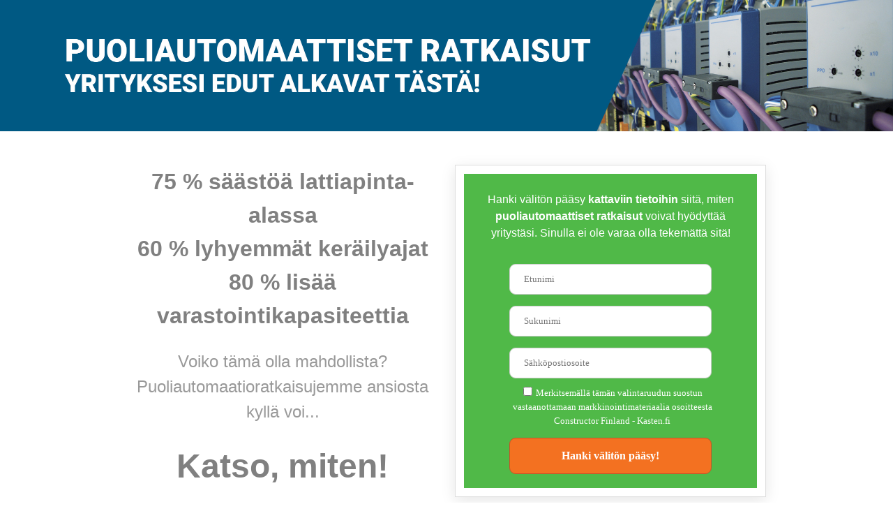

--- FILE ---
content_type: text/html; charset=utf-8
request_url: https://www.kasten.fi/campaigns/puoliautomaatio/
body_size: 17989
content:




<!DOCTYPE html>
<html lang="fi">
<head>
    <meta charset="utf-8" />
    <meta http-equiv="X-UA-Compatible" content="IE=10" />
    <meta name="viewport" content="width=device-width, initial-scale=1.0" />


    <meta property="og:title" content="Puoliautomaattiset ratkaisut. Yrityksesi edut alkavat t&#228;st&#228;." />
    <meta property="og:locale" content="fi" />
    <meta property="og:url" content="https://www.kasten.fi/campaigns/puoliautomaatio/" />
        <meta property="og:image" content="https://www.kasten.fi/globalassets/images/campaigns/2021/fi/semi-automation/2010-030_fi-semi-auto-campaign-sm-banner.jpg" />

            
                <link rel="apple-touch-icon" sizes="180x180" href="/favicon/kasten/apple-touch-icon.png">
                <link rel="icon" type="image/png" sizes="32x32" href="/favicon/kasten/favicon-32x32.png">
                <link rel="icon" type="image/png" sizes="16x16" href="/favicon/kasten/favicon-16x16.png">
                <link rel="mask-icon" href="/favicon/kasten/safari-pinned-tab.svg" color="#5bbad5">
                <link rel="shortcut icon" href="/favicon/kasten/favicon.ico">
                <meta name="msapplication-TileColor" content="#ffffff">
                <meta name="theme-color" content="#ffffff">
                <meta name="msapplication-config" content="/favicon/kasten/browserconfig.xml">
            


    <title>Puoliautomaattiset ratkaisut. Yrityksesi edut alkavat t&#228;st&#228;.</title>
        <meta name="description" content="Hanki v&#228;lit&#246;n p&#228;&#228;sy kattaviin tietoihin siit&#228;, miten puoliautomaattiset ratkaisut voivat hy&#246;dytt&#228;&#228; yrityst&#228;si.">
            <link rel="canonical" href="https://www.kasten.fi/campaigns/puoliautomaatio/">


            <link rel="alternate" href="https://www.kasten.fi/campaigns/puoliautomaatio/" hreflang="fi" />
    <link rel="stylesheet" type="text/css" href="/Static/css/main_kasten_theme.css" media="screen" />
    <link rel="stylesheet" type="text/css" href="/Static/cookieconsent/cookieconsent_kasten.css" media="screen" />
    <link rel="stylesheet" type="text/css" href="/Static/css/showcase-blocks.css" media="screen" />
    
        <style>:root { --showcase-theme-color: #002a81; --showcase-theme-dark: #001a5a; --showcase-theme-light: #e6eaf2; }</style>

    <link href="/Static/css/print_kasten_theme.css" rel="stylesheet" media="print" type="text/css" />
    

    <script src="https://code.jquery.com/jquery-3.1.1.min.js"
            integrity="sha256-hVVnYaiADRTO2PzUGmuLJr8BLUSjGIZsDYGmIJLv2b8="
            crossorigin="anonymous" charset="utf-8"></script>

    <script src="https://code.jquery.com/ui/1.12.1/jquery-ui.js"
            integrity="sha256-T0Vest3yCU7pafRw9r+settMBX6JkKN06dqBnpQ8d30="
            crossorigin="anonymous"></script>
    <style src="https://code.jquery.com/ui/1.12.1/themes/vader/jquery-ui.css" charset="utf-8"></style>

    <!-- Latest compiled and minified JavaScript -->
    <script src="https://maxcdn.bootstrapcdn.com/bootstrap/3.3.7/js/bootstrap.min.js" integrity="sha384-Tc5IQib027qvyjSMfHjOMaLkfuWVxZxUPnCJA7l2mCWNIpG9mGCD8wGNIcPD7Txa" crossorigin="anonymous"></script>

    <!-- Slick Slider -->
    <script src="/Static/slick-1.6.0/slick/slick.min.js"></script>

    <!-- jQuery Serializejson plugin -->
    <script src="/Static/js/jquery.serializejson.js"></script>

    <!-- Cookie consent -->
    <script src="/Static/cookieconsent/v3/cookieconsent.umd.js"></script>
    <link href="/Static/cookieconsent/v3/cookieconsent.css" rel="stylesheet" />
    

    <!-- Main JS -->
    <script src="/Static/js/main.js"></script>

    <!-- SVG use polyfill -->
    <script src="/Static/js/svgxuse.js"></script>

     

        <script>
            window.dataLayer = window.dataLayer || [];
            function gtag() { dataLayer.push(arguments); }

            gtag('consent', 'default', {
                'ad_storage': 'denied',
                'ad_user_data': 'denied',
                'ad_personalization': 'denied',
                'analytics_storage': 'denied'
            });
        </script>
<script>
(function(w, d, s, l, i){
w[l] = w[l] ||[]; w[l].push({
'gtm.start':
new Date().getTime(),event:'gtm.js'});var f = d.getElementsByTagName(s)[0],
j = d.createElement(s), dl = l != 'dataLayer' ? '&l=' + l : ''; j.async=true;j.src=
'https://www.googletagmanager.com/gtm.js?id='+i+dl;f.parentNode.insertBefore(j,f);
})(window,document,'script','dataLayer','GTM-N57BDHB');
</script>
    </head>

<body>
        <noscript><iframe src="https://www.googletagmanager.com/ns.html?id=GTM-N57BDHB" height="0" width="0" style="display: none; visibility: hidden"></iframe></noscript>
    <a href="#maincontent" class="sr-only">Skip to main content</a>
    
    
    <div>


        <input id="currentLang" name="currentLang" type="hidden" value="fi" />



        <div id="maincontent">
            
<div class="campaign-wrapper">
    <div class="row equal-height"><div class="block rawhtmlblock  ">





    <div class="container-fluid raw-html-block clearfix">
         <div id="maincontent">
            
<div class="campaign-wrapper">
    <div class="row equal-height"><div class="block rawhtmlblock  ">


    <div class="container-fluid raw-html-block clearfix">
        <div>
<img id="top" style="margin-left: auto; margin-right: auto; width:100%;" src="https://www.kasten.fi/globalassets/images/campaigns/2021/fi/semi-automation/2010-030_fi-semiauto-campaign-intro-landing-page-banner.jpg" />
</div>
    </div>


</div><div class="block rawhtmlblock  ">


    <div class="container-fluid raw-html-block clearfix">
        

<div class="block textandmediablock  ">    
<div class="container standard-page-padding-lg">
    <div class="row">
        <div class="inner clearfix">
           


           <div class="col-sm-6 wrapper-text">               
                <article>
                   <p style="text-align: center;"><font size="5"><span style="color: #999999;"><span style="color: #808080;"><font size="6"><strong>75 % säästöä lattiapinta-alassa<br>60 % lyhyemmät keräilyajat<br>80 % lisää varastointikapasiteettia</strong></font></span</span></p>
<p style="text-align: center;"><span style="color: #999999;">Voiko tämä olla mahdollista? <br>Puoliautomaatioratkaisujemme ansiosta kyllä voi...</span></font></p>
<p style="text-align: center;"><strong><span style="color: #808080;"><font size="8">Katso, miten!</font></span></strong></p>
                </article>
           </div>




            <div class="col-sm-6">
                <div class="media-box">
                        
     
<!-- Begin Form -->

<div style="background-color:#50b948; width:100%; padding-bottom:20px;">

<div style="text-align:center; padding-left: 30px; padding-right: 30px; padding-top: 25px;"> 
<p><font size="3" color="#ffffff">Hanki välitön pääsy<strong> kattaviin tietoihin</strong> siitä, miten<strong> puoliautomaattiset ratkaisut</strong> voivat hyödyttää yritystäsi. Sinulla ei ole varaa olla tekemättä sitä!</font></p>
</div>

<div class="alignment">

   <head>
    <title>FI - Semiauto campaign 2021 - registration form</title>
    <meta http-equiv="content-type" content="text/html; charset=utf-8" />
    <meta http-equiv="Expires" content="0" />
    <meta http-equiv="Cache-Control" content="no-cache" />
    <meta http-equiv="Pragma" content="no-cache" />
    <meta name="viewport" content="width=device-width, initial-scale=1" />
    <link href="https://az124611.vo.msecnd.net/web/v10/cdform2.min.css" rel="stylesheet" type="text/css" />
    <script src="https://az124611.vo.msecnd.net/web/v10/cdform.jquery.js" type="text/javascript"><!----></script>
    <script type="text/javascript">
//<![CDATA[
          clickd_jquery = jQuery.noConflict(true);
          //]]>
</script>
    <script src="https://az124611.vo.msecnd.net/web/v10/cdform.min.noanalytics.js" type="text/javascript"><!----></script>
    <script src="https://az124611.vo.msecnd.net/web/v10/xsscheck.js" type="text/javascript"><!----></script>
    

<style type="text/css">/*--- BODY STYLE ---*/

.alignment{
    margin-left: auto;
    margin-right: auto;
    padding-left:5px;
    width: 300px;
    
    
}


input {
  width: 85%;
}


input[type=button] {
  width: 100%;
  background-color: #f37121;
  color: white;
  padding: 14px 20px;
  margin: 8px 0;
  border: 1px solid #c45528;
  border-radius: 9px;
  cursor: pointer;
 
}

body
{
margin:0px;
padding:0px;
-webkit-text-size-adjust: 100%;

}

/*--- FORM CONTAINER STYLE ---*/
.mainDiv
{
float:center;
}

/*--- FIELD INPUT STYLE ---*/
.clickdform input[type='text'],
.clickdform textarea,
.clickdform select
{
   font-family:"Verdana" !important;
    font-size:13px !important;
    color:#333;

  width: 100%;
  padding: 12px 20px;
  margin: 8px 0;
  display: inline-block;
  border: 1px solid #ccc;
  border-radius: 9px;
  box-sizing: border-box;
   
}

/*--- LIST DROPDOWN STYLE ---*/
.clickdform select
{
	height:26px;
}

/*--- SUBMIT BUTTON STYLE ---*/
#btnSubmit
{
    margin: 15px 0 0 0;
    font-family:Verdana;
    font-size:13px;
    clear:both;
}

/*--- PREVIOUS BUTTON STYLE ---*/
.clickdform .WizardPrevButton{
    margin: 15px 10px 0 0;
    font-family:Verdana;
    font-size:13px;
    float:center;
}

/*--- NEXT BUTTON STYLE ---*/
.clickdform .WizardNextButton
{
    margin: 15px 0px 0 0;
    font-family:Verdana;
    font-size:13px;
    float:right;
    clear:both;
}
</style>

</head>

<body>

    <div class="clickdform mainDiv" style="padding-top:0px;padding-left:0px;padding-bottom:0px;padding-right:0px;">
      <form id="clickdimensionsForm" name="clickdimensionsForm" method="post" accept-charset="utf-8" enctype="multipart/form-data" action="https://analytics.clickdimensions.com/forms/?visitor=lead"><input type="HIDDEN" name="cd_accountkey" id="cd_accountkey" value="apcUBjDe4F0GnAmMcKr8YV" /><input type="HIDDEN" name="cd_domain" id="cd_domain" value="kasten.fi" /><input type="HIDDEN" name="cd_visitorkey" id="cd_visitorkey" value="" /><input type="HIDDEN" name="cd_visitoremail" id="cd_visitoremail" value="" /><input type="HIDDEN" name="cd_timezone" id="cd_timezone" value="" /><input type="HIDDEN" name="cd_domainalias" id="cd_domainalias" value="form.kasten.fi" /><input type="HIDDEN" name="cd_postsettings" id="cd_postsettings" value="[base64]" /><input type="text" id="cd_ht_text" name="cd_ht_text" value="" style="display:none;" />

<div class="responsiveRow">
        <div class="responsiveCell responsiveCellSize1">
          <div class="alignBottom minSize1">
            <div id="cont_id_f_817fac2d5e83e311955d005056821b75">
              <input leadField="subject" contactField="edp_txttopic" type="hidden" id="f_817fac2d5e83e311955d005056821b75" name="f_817fac2d5e83e311955d005056821b75" value="FI - Semiauto campaign 2021"> </input>
            </div>
          </div>
        </div>
</div>




<div class="responsiveRow">
  <div class="responsiveCell responsiveCellSize1 emptyCell"> </div>
        <div class="responsiveCell responsiveCellSize1">
          <div class="alignBottom minSize1">
            <div id="cont_id_f_2242936080c0e311955d005056821b75">
              <input leadField="cgn_fromwebform" contactField="edp_txtfromwebform" type="hidden" id="f_2242936080c0e311955d005056821b75" name="f_2242936080c0e311955d005056821b75" value="FI - Semiauto campaign 2021"> </input>
            </div>
          </div>
        </div>
</div>




<div class="responsiveRow">
        <div class="responsiveCell responsiveCellSize1">
          <div class="alignBottom minSize1">
            <div id="cont_id_f_7c60fed94ba8e311955d005056821b75">
              <input leadField="edp_leadsource" contactField="edp_txtleadsource" type="hidden" id="f_7c60fed94ba8e311955d005056821b75" name="f_7c60fed94ba8e311955d005056821b75" value="6. MKT - Website/Internet"> </input>
            </div>
          </div>
        </div>
</div>






<div class="responsiveRow">
        <div class="responsiveCell responsiveCellSize1">
          <div class="alignBottom minSize1">
            <div id="cont_id_f_5e9ca8ab4aa8e311955d005056821b75">
              <input leadField="edp_rating" contactField="edp_txtrating" type="hidden" id="f_5e9ca8ab4aa8e311955d005056821b75" name="f_5e9ca8ab4aa8e311955d005056821b75" value="3"> </input>
            </div>
          </div>
        </div>
</div>






<div class="responsiveRow">
        <div class="responsiveCell responsiveCellSize1">
          <div class="alignBottom minSize1">
            <div id="cont_id_f_c3c40ec049a8e311955d005056821b75">
              <input leadField="cgn_domainsite" contactField="edp_txtbu" type="hidden" id="f_c3c40ec049a8e311955d005056821b75" name="f_c3c40ec049a8e311955d005056821b75" value="FI"> </input>
            </div>
          </div>
        </div>
</div>





<div class="responsiveRow" style="width: 100%">
        <div class="responsiveCell">      
          <div class="clear"> </div>
          <div style="width: 100%">
            <div id="cont_id_f_f82a04ee0a7de311955d005056821b75" style="width: 100%">
              <input leadField="firstname" contactField="firstname" class="width100per" type="text" id="f_f82a04ee0a7de311955d005056821b75" name="f_f82a04ee0a7de311955d005056821b75" maxlength="50" style="font-family:Verdana; width:290px;" value=""  placeholder="Etunimi"/>
              <div id="required_info_f_f82a04ee0a7de311955d005056821b75" class="requiredInfo floatLeft" > 
    </div>
              <input type="hidden" name="reqField" value="f_f82a04ee0a7de311955d005056821b75" alt="Text" req="true" errorMsg="Please enter a valid value." requredErrorMsg="This field is required. Please enter a value." patternID="0" customRegex="" />
            </div>
          </div>
        </div>
</div>






<div class="responsiveRow">
        <div class="responsiveCell responsiveCellSize1">
          <div class="clear"> </div>
          <div style="width: 100%"">
            <div id="cont_id_f_1d3550734e83e311955d005056821b75" style="width: 100%">
              <input leadField="lastname" contactField="lastname" class="width100per" type="text" id="f_1d3550734e83e311955d005056821b75" name="f_1d3550734e83e311955d005056821b75" maxlength="50" style="font-family:Verdana; width:290px;" value="" placeholder="Sukunimi" />
              <div id="required_info_f_1d3550734e83e311955d005056821b75" class="requiredInfo floatLeft"> 
    </div>
              <input type="hidden" name="reqField" value="f_1d3550734e83e311955d005056821b75" alt="Text" req="true" errorMsg="Please enter a valid value." requredErrorMsg="This field is required. Please enter a value." patternID="0" customRegex="" />
            </div>
          </div>
        </div>
</div>








<div class="responsiveRow">
        <div class="responsiveCell responsiveCellSize1">         
          <div class="clear"> </div>
          <div style="width: 100%">
            <div id="cont_id_f_694422064f83e311955d005056821b75" style="width: 100%">
              <input leadField="emailaddress1" contactField="emailaddress1" class="width100per EmailComponent" type="text" id="f_694422064f83e311955d005056821b75" name="f_694422064f83e311955d005056821b75" maxlength="100" style="font-family:Verdana; width:290px;" value="" placeholder="Sähköpostiosoite" onkeypress="return onFieldKeyPress(event)" />
              <div id="required_info_f_694422064f83e311955d005056821b75" class="requiredInfo floatLeft"> 
    </div>
              <input type="hidden" name="reqField" value="f_694422064f83e311955d005056821b75" alt="Email" req="true" errorMsg="Please enter a valid value." requredErrorMsg="This field is required. Please enter a value." patternID="1" customRegex="" filterFreeEmail="False" />
            </div>
          </div>
        </div>
</div>






<div class="responsiveRow">
        <div style="text-align:center;" class="responsiveCell responsiveCellSize1">
           <div style="width: 100%">
            <div id="cont_id_f_b98eddc00fb8e81180ef005056a43411">
              <input style="width: 15px;" class="floatLeft" id="f_b98eddc00fb8e81180ef005056a43411" name="f_b98eddc00fb8e81180ef005056a43411" type="checkbox" leadField="" contactField="" />
              <span style="font-family:Verdana; font-weight:normal; font-size:13px; color:#ffffff;">Merkitsemällä tämän valintaruudun suostun vastaanottamaan markkinointimateriaalia osoitteesta Constructor Finland  - Kasten.fi</span>
            </div>
          </div>
        </div>
<div class="clear"> </div>
            <div id="required_info_f_b98eddc00fb8e81180ef005056a43411" class="requiredInfo floatLeft"> 
    </div>
<input type="hidden" name="reqField" value="f_b98eddc00fb8e81180ef005056a43411" alt="CheckBox" req="true" errorMsg="Please enter a valid value." requredErrorMsg="Please confirm your agreement." patternID="0" customRegex="" />
</div>















<div class="responsiveRow">
          <div style="text-align:center;" class="responsiveCell responsiveCellSize1">
            <div class="buttonContainer" style="width:290px;">
              <input type="button" id="btnSubmit" value="Hanki välitön pääsy!" style="font-family:Verdana;color:#FFFFFF;font-size:16px;font-weight:900;background-color:none;background-image:url('');" onclick="SendForm(this, &quot;clickdimensionsForm&quot;, &quot;Form&quot;);" />
            </div>
          </div>
</div>




        <script type="text/javascript" language="javascript">
//<![CDATA[

      function onDocumentReady (){

      clickd_pageType = 'Form';
      clickd_handlersLocation = 'https://analytics.clickdimensions.com';
      clickd_directory = 'https://cdn-us.clickdimensions.com/web/v10/';

      FitSize();
      SetFormResizable();
      initForm();

      }//]]>
</script>
        <script type="text/javascript" language="javascript">
//<![CDATA[
      clickd_jquery(function () {
      onDocumentReady();
      });
      //]]>
</script>
        <div class="clear"> </div>
      </form>
    </div><script type="text/javascript" src="https://analytics.clickdimensions.com/ts.js"></script><script type="text/javascript" src="https://analytics.clickdimensions.com/optout.js"></script><script type="text/javascript" src="https://analytics.clickdimensions.com/forms.js"></script><script type="text/javascript"> cdDomainKey = 'cbf66acefeeae311955d005056821b75'; cdPageKey = 'edf201737361eb11810a005056a4bf86';</script><script type="text/javascript"> cdCampaignKey = 'CMP-01026-G9W4F0';</script><script type="text/javascript">  var cdAnalytics = new clickdimensions.Analytics('analytics.clickdimensions.com');  cdAnalytics.setDomain('kasten.fi');  cdAnalytics.setAccountKey('apcUBjDe4F0GnAmMcKr8YV');  cdAnalytics.setPageType('FORM');  cdAnalytics.setScore(typeof(cdScore) == "undefined" ? 0 : (cdScore == 0 ? null : cdScore));  cdAnalytics.optOutTracking(typeof(optOut) != "undefined" && optOut);</script><script type="text/javascript">  var cdForms = new clickdimensions.Forms();</script></body>

</div>
</div>
<!-- End Form -->


                        
                            </div>

<div style="text-align:center; padding-left: 20px; padding-right: 20px; padding-top: 5px;">Täyttämällä tämän lomakkeen hyväksyn <a href="https://www.kasten.fi/Laillisuus/Tietosuojakaytanto/" target="_blank"><strong>tietosuojakäytännön</strong></a>, <a href="https://www.kasten.fi/Laillisuus/cookie-policy/" target="_blank"><strong>evästekäytännön</strong></a> ja <a href="https://www.kasten.fi/Laillisuus/data-subject-rights/" target="_blank"><strong>rekisteröityjen oikeuksia koskevan käytännön</strong></a>. Tietosi ovat turvassa meillä. Emme myy tai anna tietojasi kolmansille osapuolille tai anna kolmansien osapuolten ottaa sinuun suoraan yhteyttä. Voit helposti peruuttaa tietojen vastaanottamisen meiltä koska tahansa.
</div>                       

</div>

                
                </div>

            </div>
        </div>
    </div>
</div>
</div>
    </div>


</div><div class="block rawhtmlblock  ">


    <div class="container-fluid raw-html-block clearfix">
        
<div style="background-color:#e7e7e7; width:100%; margin-bottom: -14px;">


<div class="block textandmediablock">    

<div class="container standard-page-padding-lg" style="padding-top: 20px; padding-bottom: 5px;">



    <div class="row">
        <div class="inner clearfix">

               

<p style="text-align:center; padding-top:30px; padding-bottom:10px;"> <font size="6"><strong>Vilkaisu 3-osaiseen puoliautomaatiotuotteiden valikoimaan</strong></font></p>
<p style="text-align:center; padding-bottom:30px;"> <font size="4">
Kattavia tietoja järjestelmistämme – kaikki kätevästi yhdessä paikassa.<br>
Seuraavaksi voit katsoa osaa tarjonnastamme...</font></p>


 <div class="col-sm-6 wrapper-text">                
                <article>
                    <h2>Varastoi enemmän. Kuluta vähemmän.</h2>
<font size="4">
<ul>
<li>Kattavaa tietoa MOVO-järjestelmästä</li>
<li>Uusi tuotevideo</li>
<li>Tietoa käytettävissä olevista ohjausvaihtoehdoista</li>
<li>Tietoa monipuolisista turvaominaisuuksista </li>
</ul>
</font>
                </article>   
            </div>




          
            <div class="col-sm-6">
                <div class="media-box" style="background-color:#ffffff;">
                        <div >
                           <img src="https://www.dexion.com/globalassets/images/campaigns/2019/int/semi-automation/landing/movo-image-for-camp-landing-page.jpg" style="width:100%;"/>
                        </div>

                    
                </div>
            </div>


        </div>
    </div>

<hr style="border-top: 1px solid #ccc; background: transparent; padding-bottom: 25px;">

    <div class="row">
        <div class="inner clearfix">

              




          
            <div class="col-sm-6">
                <div class="media-box" style="background-color:#ffffff;">
                        <div >
                           <img src="https://www.dexion.com/globalassets/images/campaigns/2019/int/semi-automation/landing/shuttle-image-for-camp-landing-page.jpg" style="width:100%;"/>
                        </div>

                    
                </div>
            </div>


 <div class="col-sm-6 wrapper-text">                
                <article>
                    <h2>Suuri kapasiteetti. Suuret käyttönopeudet.</h2>
<font size="4">
<ul>
<li>Kattavaa tietoa satelliittihyllystöstä</li>
<li>Uusi tuotevideo</li>
<li>Katso kaikki kauko-ohjaimen ominaisuudet</li>
<li>Asiakastapaustutkimuksia </li>
</ul>
</font>
                </article>   
            </div>


        </div>
    </div>

<hr style="border-top: 1px solid #ccc; background: transparent; padding-bottom: 25px;">

    <div class="row">
        <div class="inner clearfix">




 <div class="col-sm-6 wrapper-text">                
                <article>
                    <h2>Nopeus lisää tehokkuutta</h2>
<font size="4">
<ul>
<li>Kattavaa tietoa varastoautomaateistamme</li>
<li>Tietoa kaikista eduista, joita laitteet voivat tarjota yrityksellesi</li>
<li>TORNADO vs Paternoster – tutustu laitteisiin</li>
<li>Katso, mitä asiakkaat sanovat</li>
</ul>
</font>
                </article>   
            </div>




          
            <div class="col-sm-6">
                <div class="media-box" style="background-color:#ffffff;">
                        <div >
                           <img src="https://www.dexion.com/globalassets/images/campaigns/2019/int/semi-automation/landing/machines-image-for-camp-landing-page.jpg" style="width:100%;"/>
                        </div>

                    
                </div>
            </div>


        </div>
    </div>

</div></div></div>
    </div>


</div><div class="block rawhtmlblock  ">


    <div class="container-fluid raw-html-block clearfix">
         <div class="container" style="padding-top: 30px;">
<p style="text-align:center;"> <font size="6"><strong>Täysautomaatio askeleen lähempänä... </strong></font></p>

<p style="text-align:center;"> <font size="4"><strong>Varastoautomaatiolla on monia etuja, jotka vaihtelevat nopeammasta tilausten täyttämisestä alhaisempiin yleiskustannuksiin.</strong></font></p>
<p style="text-align:center;"> <font size="4">Tarpeistasi riippuen puoliautomaatio voi olla nykyistä ratkaisuasi edullisempi. Silti se tarjoaa suuren tuoton sijoitetulle pääomalle pienentämällä käyttökustannuksia ja hyödyntämällä tehokkaasti käytettävissä olevaa varastotilaa.</font></p>
<p style="text-align:center;"> <font size="4">Puoliautomaatiosta voidaan ponnistaa myös täysautomaatioon, jos se on tuleva tavoitteesi.</font></p>


</div>
    </div>


</div><div class="block rawhtmlblock  ">


    <div class="container-fluid raw-html-block clearfix">
        <div class="block contactuswideblock" style="width:100%; padding:0; margin-bottom: -24px;">
<aside class="contactuswideblock" style="background-color:#50b948">
        <div class="container flex-h-center hidden-sm hidden-xs">  
            <div class="col-xs-12 text-center">
                <a href="#top" class="btn btn-secondary">Hanki välitön pääsy! </a>
            </div>
        </div>
        <div class="container visible-sm visible-xs">
            <div class="col-xs-12 text-center">
                <a href="#top" class="btn btn-secondary">Hanki välitön pääsy!</a>
            </div>
        </div>
    </aside>
</div>
    </div>


</div></div>
</div>

        </div>



    </div>


</div></div>
</div>

        </div>

<footer class="hidden-print">

    <div class="newsletter-form">

    </div>

    <div class="big-footer">
        <div class="container">
            <div class="row">
                <div class="inner hidden-xs">
                    <div class="col-sm-3">
                        <div class="heading">Yritys</div>
                        <ul class="list-unstyled">
        <li><a href="/Yritys/Meista/">Meist&#228;</a></li>
        <li><a href="/Yritys/Meista/Sijainti/">Sijainti</a></li>
        <li><a href="/Yritys/Uutiset-ja-tiedotusvalineet/">Uutiset ja tiedotusv&#228;lineet</a></li>
        <li><a href="/Yritys/kestavyys/Eettisyys-ja-Yhteiskuntavastuu/">Eettisyys ja yhteiskuntavastuu</a></li>
        <li><a href="/ota-yhteytta/">Ota yhteytt&#228;</a></li>
        <li><a href="http://www.gonvarri-mh.com/our-commitment/code-of-ethics/">Code of Ethics</a></li>
        <li><a href="https://gonvarristeelservices.i2ethics.com/">Ethics Channel</a></li>
        <li><a href="http://kuvapankki.constructor-group.com/kasten/kuvapankki/index.asp" target="_blank">Kuvapankki</a></li>
</ul>



                    </div>
                    <div class="col-sm-3">
                        <div class="heading">Tuotteet &amp; palvelut</div>
                        <ul class="list-unstyled">
        <li><a href="/Tuotteet/Kuormalavahylly/">Kuormalavahylly</a></li>
        <li><a href="/Tuotteet/pientavarahyllyt-ja-arkistohyllyt/">Pientavarahyllyt</a></li>
        <li><a href="/Tuotteet/Varastoautomaatit/">Varastoautomaatit</a></li>
        <li><a href="/Tuotteet/Ulokehyllyt/">Ulokehyllyt</a></li>
        <li><a href="/Palvelut/Neuvonta/">Neuvonta</a></li>
        <li><a href="/Palvelut/Kurssit-ja-seminaarit/">Kurssit ja seminaarit</a></li>
        <li><a href="/Palvelut/Kasten-huolto/">Huolto ja yll&#228;pito</a></li>
        <li><a href="/Yritys/Lataa/">Lataa</a></li>
</ul>



                    </div>
                    <div class="col-sm-3">
                        <div class="heading">Varastointiratkaisuja</div>
                        <ul class="list-unstyled">
        <li><a href="/varastointiratkaisut/Pitkan-tavaran-varastointi/">Pitk&#228;n tavaran varastointi</a></li>
        <li><a href="/Toimialat/Autoala/">Autoala</a></li>
        <li><a href="/Toimialat/Vaatetusteollisuus--Pukeutuminen/">Vaatetusteollisuus/pukeutuminen</a></li>
        <li><a href="/varastointiratkaisut/kylma-ja-pakkasvarastot/">Kylm&#228;- ja pakkasvarastot</a></li>
        <li><a href="/varastointiratkaisut/Renkaiden-Varastointi/" target="_blank">Renkaiden varastointi</a></li>
        <li><a href="/varastointiratkaisut/Raskaiden-tuotteiden-varastointi/">Raskaiden tuotteiden varastointi</a></li>
        <li><a href="/varastointiratkaisut/Pientavaroiden-varastointi/">Pientavaroiden varastointi</a></li>
        <li><a href="/varastointiratkaisut/Puoliautomaatio/">Puoliautomaatio</a></li>
</ul>



                    </div>
                    <div class="col-sm-3">
                        <div class="heading">Seuraa meit&#228;</div>
                        <ul class="list-unstyled">
        <li><a href="https://www.facebook.com/KastenStorage/" target="_blank">Facebook</a></li>
        <li><a href="https://www.linkedin.com/company/kasten-gonvarri-material-handling/" target="_blank">LinkedIn</a></li>
        <li><a href="https://twitter.com/DexionUK" target="_blank">Twitter</a></li>
        <li><a href="https://www.instagram.com/gonvarrimh/" target="_blank">Instagram</a></li>
        <li><a href="https://www.youtube.com/user/DexionSolutions" target="_blank">YouTube</a></li>
        <li><a href="https://vimeo.com/channels/1083094" target="_blank">Vimeo</a></li>
</ul>



                    </div>
                </div>
                <div class="inner visible-xs">
                    <div class="col-xs-12">
                        <div class="panel-group">
                            <div class="panel panel-default">
                                <div class="panel-heading pos-r">
                                    <a role="button" class="link-block panel-expander collapsed" data-toggle="collapse" data-target="#footer-col-one">Yritys<svg class='icon icon-xs fill expand'><use xlink:href='/Static/gfx/svg_icons/sprite-out/sprite-in.svg#plus' /></svg><svg class='icon icon-xs fill collapse'><use xlink:href='/Static/gfx/svg_icons/sprite-out/sprite-in.svg#minus' /></svg></a>
                                </div>
                                <div id="footer-col-one" class="panel-collapse collapse">
                                    <div class="panel-body">
                                        <ul class="list-unstyled">
        <li><a href="/Yritys/Meista/">Meist&#228;</a></li>
        <li><a href="/Yritys/Meista/Sijainti/">Sijainti</a></li>
        <li><a href="/Yritys/Uutiset-ja-tiedotusvalineet/">Uutiset ja tiedotusv&#228;lineet</a></li>
        <li><a href="/Yritys/kestavyys/Eettisyys-ja-Yhteiskuntavastuu/">Eettisyys ja yhteiskuntavastuu</a></li>
        <li><a href="/ota-yhteytta/">Ota yhteytt&#228;</a></li>
        <li><a href="http://www.gonvarri-mh.com/our-commitment/code-of-ethics/">Code of Ethics</a></li>
        <li><a href="https://gonvarristeelservices.i2ethics.com/">Ethics Channel</a></li>
        <li><a href="http://kuvapankki.constructor-group.com/kasten/kuvapankki/index.asp" target="_blank">Kuvapankki</a></li>
</ul>



                                    </div>
                                </div>
                            </div>
                            <div class="panel panel-default">
                                <div class="panel-heading pos-r">
                                    <a role="button" class="link-block panel-expander collapsed" data-toggle="collapse" data-target="#footer-col-two">Tuotteet &amp; palvelut<svg class='icon icon-xs fill expand'><use xlink:href='/Static/gfx/svg_icons/sprite-out/sprite-in.svg#plus' /></svg><svg class='icon icon-xs fill collapse'><use xlink:href='/Static/gfx/svg_icons/sprite-out/sprite-in.svg#minus' /></svg></a>
                                </div>
                                <div id="footer-col-two" class="panel-collapse collapse">
                                    <div class="panel-body">
                                        <ul class="list-unstyled">
        <li><a href="/Tuotteet/Kuormalavahylly/">Kuormalavahylly</a></li>
        <li><a href="/Tuotteet/pientavarahyllyt-ja-arkistohyllyt/">Pientavarahyllyt</a></li>
        <li><a href="/Tuotteet/Varastoautomaatit/">Varastoautomaatit</a></li>
        <li><a href="/Tuotteet/Ulokehyllyt/">Ulokehyllyt</a></li>
        <li><a href="/Palvelut/Neuvonta/">Neuvonta</a></li>
        <li><a href="/Palvelut/Kurssit-ja-seminaarit/">Kurssit ja seminaarit</a></li>
        <li><a href="/Palvelut/Kasten-huolto/">Huolto ja yll&#228;pito</a></li>
        <li><a href="/Yritys/Lataa/">Lataa</a></li>
</ul>



                                    </div>
                                </div>
                            </div>
                            <div class="panel panel-default">
                                <div class="panel-heading pos-r">
                                    <a role="button" class="link-block panel-expander collapsed" data-toggle="collapse" data-target="#footer-col-three">Varastointiratkaisuja<svg class='icon icon-xs fill expand'><use xlink:href='/Static/gfx/svg_icons/sprite-out/sprite-in.svg#plus' /></svg><svg class='icon icon-xs fill collapse'><use xlink:href='/Static/gfx/svg_icons/sprite-out/sprite-in.svg#minus' /></svg></a>
                                </div>
                                <div id="footer-col-three" class="panel-collapse collapse">
                                    <div class="panel-body">
                                        <ul class="list-unstyled">
        <li><a href="/varastointiratkaisut/Pitkan-tavaran-varastointi/">Pitk&#228;n tavaran varastointi</a></li>
        <li><a href="/Toimialat/Autoala/">Autoala</a></li>
        <li><a href="/Toimialat/Vaatetusteollisuus--Pukeutuminen/">Vaatetusteollisuus/pukeutuminen</a></li>
        <li><a href="/varastointiratkaisut/kylma-ja-pakkasvarastot/">Kylm&#228;- ja pakkasvarastot</a></li>
        <li><a href="/varastointiratkaisut/Renkaiden-Varastointi/" target="_blank">Renkaiden varastointi</a></li>
        <li><a href="/varastointiratkaisut/Raskaiden-tuotteiden-varastointi/">Raskaiden tuotteiden varastointi</a></li>
        <li><a href="/varastointiratkaisut/Pientavaroiden-varastointi/">Pientavaroiden varastointi</a></li>
        <li><a href="/varastointiratkaisut/Puoliautomaatio/">Puoliautomaatio</a></li>
</ul>



                                    </div>
                                </div>
                            </div>
                            <div class="panel panel-default">
                                <div class="panel-heading pos-r">
                                    <a role="button" class="link-block panel-expander collapsed" data-toggle="collapse" data-target="#footer-col-four">Seuraa meit&#228;<svg class='icon icon-xs fill expand'><use xlink:href='/Static/gfx/svg_icons/sprite-out/sprite-in.svg#plus' /></svg><svg class='icon icon-xs fill collapse'><use xlink:href='/Static/gfx/svg_icons/sprite-out/sprite-in.svg#minus' /></svg></a>
                                </div>
                                <div id="footer-col-four" class="panel-collapse collapse">
                                    <div class="panel-body">
                                        <ul class="list-unstyled">
        <li><a href="https://www.facebook.com/KastenStorage/" target="_blank">Facebook</a></li>
        <li><a href="https://www.linkedin.com/company/kasten-gonvarri-material-handling/" target="_blank">LinkedIn</a></li>
        <li><a href="https://twitter.com/DexionUK" target="_blank">Twitter</a></li>
        <li><a href="https://www.instagram.com/gonvarrimh/" target="_blank">Instagram</a></li>
        <li><a href="https://www.youtube.com/user/DexionSolutions" target="_blank">YouTube</a></li>
        <li><a href="https://vimeo.com/channels/1083094" target="_blank">Vimeo</a></li>
</ul>



                                    </div>
                                </div>
                            </div>
                        </div>
                    </div>
                </div>
            </div>
        </div>
    </div>

    <div class="small-footer">
        <div class="container">
            <div class="row footer-links">
                <div class="col-sm-4 links">



                    <ul>
        <li><a href="/Laillisuus/">Laillisuus</a></li>
        <li><a href="/Laillisuus/Tietosuojakaytanto/">Tietosuojak&#228;yt&#228;nt&#246;</a></li>
        <li><a href="/Sivukartta/">Sivukartta</a></li>
</ul>




                </div>
                <div class="col-sm-4 info">A Member of Gonvarri Material Handling</div>
                <div class="col-sm-4 info">&#169; Copyright 2025 Gonvarri Material Handling</div>
            </div>
        </div>
    </div>
</footer>
<footer class="visible-print">
    <div class="info"><span id="current_url"></span></div>
    <script>$("#current_url").html(window.location.href)</script>
    Kasten - A Member of the Gonvarri Material Handling - +358 19 36251 - myynti@kasten.fi
    <div class="info">A Member of Gonvarri Material Handling - &#169; Copyright 2025 Gonvarri Material Handling</div>
</footer>    </div>
    
    

    
    




<script>
            var cookieConsentSettings = {};
            cookieConsentSettings.MainHeading = "Käytämme evästeitä";
            cookieConsentSettings.MainContent = '<p>K&auml;yt&auml;mme ev&auml;steit&auml; parantaaksemme k&auml;ytt&auml;j&auml;kokemusta sivuillamme. Voit lukea lis&auml;&auml; ev&auml;steist&auml;, hyv&auml;ksy&auml; ne tai valita ne jotka toivot pysyv&auml;n aktiivisina.</p>';

            cookieConsentSettings.SettingsModalHeading = "Evästeasetukset";
            cookieConsentSettings.SettingsBtnSaveSettings = "Tallenna asetukset";
            cookieConsentSettings.SettingsBtnAcceptAll = "Hyväksy kaikki";
            cookieConsentSettings.SettingsBtnSettings = "Asetukset";

            cookieConsentSettings.SettingsCookieTableHeader1 = "Nimi";
            cookieConsentSettings.SettingsCookieTableHeader2 = "Verkkotunnus";
            cookieConsentSettings.SettingsCookieTableHeader3 = "Päättyminen";
            cookieConsentSettings.SettingsCookieTableHeader4 = "Kuvaus";
            cookieConsentSettings.SettingsCookieTableHeader5 = "Malli";

            cookieConsentSettings.SettingsHeading = "Evästeiden käyttö";
            cookieConsentSettings.SettingsContent = '<p>Voit valita ev&auml;steet, jotka haluat pit&auml;&auml; aktiivisina vieraillessasi sivustollamme. V&auml;ltt&auml;m&auml;tt&ouml;m&auml;t ev&auml;steet takaavat paremman sivuston k&auml;ytt&ouml;kokemuksen, eik&auml; niit&auml; voi poistaa k&auml;yt&ouml;st&auml;.</p>';
            

            cookieConsentSettings.CookieConsentExpirationDays = 60;
            cookieConsentSettings.HeadingGroup1 = "Välttämättömät evästeet";
            cookieConsentSettings.HeadingGroup2 = "Analytics-evästeet";
            cookieConsentSettings.HeadingGroup3 = "Markkinointievästeet";
            cookieConsentSettings.GroupDescription1 = "Nämä evästeet ovat välttämättömiä verkkosivuston toiminnan kannalta. Ilman näitä evästeitä verkkosivusto ei toimi kunnolla.";
            cookieConsentSettings.GroupDescription2 = "Nämä evästeet keräävät tietoja siitä, miten käytät verkkosivustoa, millä sivuilla vierailit ja mitä linkkejä klikkasit. Kaikki tiedot ovat nimettömiä, eikä niitä voida käyttää kenenkään tunnistamiseen.";
            cookieConsentSettings.GroupDescription3 = "Nämä evästeet keräävät tietoja siitä, miten käytät verkkosivustoa, millä sivuilla vierailit ja mitä linkkejä klikkasit. Kaikki tiedot ovat nimettömiä, eikä niitä voida käyttää kenenkään tunnistamiseen.";

            cookieConsentSettings.HeadingGroup2AutoEnable = false;
            cookieConsentSettings.HeadingGroup3AutoEnable = false;
</script>

        <script>var necessaryCookiesConsentInformation = [["ASP.NET_SessionId","","20 min","Säilyttää vierailijan istuntotilan sivupyynnöissä.","Istunto"],["__RequestVerificationToken","","20 min","Auttaa ennalta ehkäisemään CSRF-hyökkäyksiä sivustojen välisestä pyynnöstä.","Istunto"]]</script>

                <script>var group2CookiesConsentInformation = [["_dc_gtm_UA-19703941-1","www.kasten.fi","1 päivä","Google Tag Manager käyttää hallitsemaan Google Analyics -kooditunnisteen lataamista.","Pysyvä"],["_ga","","2 vuotta","Käytetään tunnistamaan yksittäiset käyttäjät.","Pysyvä"],["_gid","","1 päivä","Rekisteröi yksilöllisen tunnuksen, jota käytetään tilastotietojen tuottamiseen siitä, miten kävijät käyttää verkkosivustoa.","Pysyvä"],["collect","","20 min","Käytetään tietojen lähettämiseen Google Analyticsille kävijän laitteesta ja käyttäytymisestä. Seuraa kävijää laitteiden ja markkinointikanavien kautta.","Istunto"],["cusid","","1 päivä","Tätä evästettä käytetään vierailujen tiheyden tunnistamiseen ja siihen, kuinka kauan kävijä on sivustolla.","Pysyvä"],["cuvon","","1 päivä","Tätä evästettä käytetään määrittämään, milloin kävijä on viimeksi vieraillut verkkosivuston eri alasivuilla.","Pysyvä"]]</script>


                        <script>var group3CookiesConsentInformation = [["_fbp","","3 kuukautta","Facebook käyttää toimittamaan useita mainostuotteita, kuten reaaliaikaisia tarjouksia kolmansien osapuolien mainostajilta.","Pysyvä"],["ads/ga-audiences","","Istunto","Google AdWords käyttää houkuttelemaan sellaisia kävijöitä uudelleen, joista todennäköisesti voi tulla asiakkaita, heidän aiemman verkkosivustolla käyttäytymisen perusteella.","Pikseli"],["cuvid","","2 vuotta","Tätä evästettä käytetään tietojen keräämiseen vierailijasta. Näistä tiedoista muodostuu ID-merkkijono, joka sisältää tietoja tietystä kävijästä. ID-tietojonoja voidaan käyttää kohdennusryhmille, joilla on samankaltaiset mieltymykset, kolmannen osapuolen verkkotunnukset tai mainosvaihdot.","Pysyvä"],["tr","","Istunto","Facebook käyttää näyttämään useita mainostuotteita, kuten reaaliaikaisia tarjouksia kolmansien osapuolien mainostajilta.","Pikseli"]]</script>


</body>
</html>


--- FILE ---
content_type: text/css
request_url: https://www.kasten.fi/Static/css/main_kasten_theme.css
body_size: 256896
content:
@charset "UTF-8";
/**
    Variables Base
**/
/**
    Variables
**/
/*!
 * Bootstrap v3.3.7 (http://getbootstrap.com)
 * Copyright 2011-2016 Twitter, Inc.
 * Licensed under MIT (https://github.com/twbs/bootstrap/blob/master/LICENSE)
 */
/*! normalize.css v3.0.3 | MIT License | github.com/necolas/normalize.css */
html {
  font-family: sans-serif;
  -ms-text-size-adjust: 100%;
  -webkit-text-size-adjust: 100%;
}

body {
  margin: 0;
}

article,
aside,
details,
figcaption,
figure,
footer,
header,
hgroup,
main,
menu,
nav,
section,
summary {
  display: block;
}

audio,
canvas,
progress,
video {
  display: inline-block;
  vertical-align: baseline;
}

audio:not([controls]) {
  display: none;
  height: 0;
}

[hidden],
template {
  display: none;
}

a {
  background-color: transparent;
}

a:active,
a:hover {
  outline: 0;
}

abbr[title] {
  border-bottom: 1px dotted;
}

b,
strong {
  font-weight: bold;
}

dfn {
  font-style: italic;
}

h1 {
  font-size: 2em;
  margin: 0.67em 0;
}

mark {
  background: #ff0;
  color: #000;
}

small {
  font-size: 80%;
}

sub,
sup {
  font-size: 75%;
  line-height: 0;
  position: relative;
  vertical-align: baseline;
}

sup {
  top: -0.5em;
}

sub {
  bottom: -0.25em;
}

img {
  border: 0;
}

svg:not(:root) {
  overflow: hidden;
}

figure {
  margin: 1em 40px;
}

hr {
  box-sizing: content-box;
  height: 0;
}

pre {
  overflow: auto;
}

code,
kbd,
pre,
samp {
  font-family: monospace, monospace;
  font-size: 1em;
}

button,
input,
optgroup,
select,
textarea {
  color: inherit;
  font: inherit;
  margin: 0;
}

button {
  overflow: visible;
}

button,
select {
  text-transform: none;
}

button,
html input[type=button],
input[type=reset],
input[type=submit] {
  -webkit-appearance: button;
  cursor: pointer;
}

button[disabled],
html input[disabled] {
  cursor: default;
}

button::-moz-focus-inner,
input::-moz-focus-inner {
  border: 0;
  padding: 0;
}

input {
  line-height: normal;
}

input[type=checkbox],
input[type=radio] {
  box-sizing: border-box;
  padding: 0;
}

input[type=number]::-webkit-inner-spin-button,
input[type=number]::-webkit-outer-spin-button {
  height: auto;
}

input[type=search] {
  -webkit-appearance: textfield;
  box-sizing: content-box;
}

input[type=search]::-webkit-search-cancel-button,
input[type=search]::-webkit-search-decoration {
  -webkit-appearance: none;
}

fieldset {
  border: 1px solid #c0c0c0;
  margin: 0 2px;
  padding: 0.35em 0.625em 0.75em;
}

legend {
  border: 0;
  padding: 0;
}

textarea {
  overflow: auto;
}

optgroup {
  font-weight: bold;
}

table {
  border-collapse: collapse;
  border-spacing: 0;
}

td,
th {
  padding: 0;
}

/*! Source: https://github.com/h5bp/html5-boilerplate/blob/master/src/css/main.css */
@media print {
  *,
  *:before,
  *:after {
    background: transparent !important;
    color: #000 !important;
    box-shadow: none !important;
    text-shadow: none !important;
  }
  a,
  a:visited {
    text-decoration: underline;
  }
  a[href]:after {
    content: " (" attr(href) ")";
  }
  abbr[title]:after {
    content: " (" attr(title) ")";
  }
  a[href^="#"]:after,
  a[href^="javascript:"]:after {
    content: "";
  }
  pre,
  blockquote {
    border: 1px solid #999;
    page-break-inside: avoid;
  }
  thead {
    display: table-header-group;
  }
  tr,
  img {
    page-break-inside: avoid;
  }
  img {
    max-width: 100% !important;
  }
  p,
  h2,
  h3 {
    orphans: 3;
    widows: 3;
  }
  h2,
  h3 {
    page-break-after: avoid;
  }
  .navbar {
    display: none;
  }
  .btn > .caret, .contact-form-pardot p.submit input > .caret,
  .dropup > .btn > .caret {
    border-top-color: #000 !important;
  }
  .label {
    border: 1px solid #000;
  }
  .table {
    border-collapse: collapse !important;
  }
  .table td,
  .table th {
    background-color: #fff !important;
  }
  .table-bordered th,
  .table-bordered td {
    border: 1px solid #ddd !important;
  }
}
@font-face {
  font-family: "Glyphicons Halflings";
  src: url("../bootstrap-sass-master/assets/fonts/bootstrap/glyphicons-halflings-regular.eot");
  src: url("../bootstrap-sass-master/assets/fonts/bootstrap/glyphicons-halflings-regular.eot?#iefix") format("embedded-opentype"), url("../bootstrap-sass-master/assets/fonts/bootstrap/glyphicons-halflings-regular.woff2") format("woff2"), url("../bootstrap-sass-master/assets/fonts/bootstrap/glyphicons-halflings-regular.woff") format("woff"), url("../bootstrap-sass-master/assets/fonts/bootstrap/glyphicons-halflings-regular.ttf") format("truetype"), url("../bootstrap-sass-master/assets/fonts/bootstrap/glyphicons-halflings-regular.svg#glyphicons_halflingsregular") format("svg");
}
.glyphicon {
  position: relative;
  top: 1px;
  display: inline-block;
  font-family: "Glyphicons Halflings";
  font-style: normal;
  font-weight: normal;
  line-height: 1;
  -webkit-font-smoothing: antialiased;
  -moz-osx-font-smoothing: grayscale;
}

.glyphicon-asterisk:before {
  content: "*";
}

.glyphicon-plus:before {
  content: "+";
}

.glyphicon-euro:before,
.glyphicon-eur:before {
  content: "€";
}

.glyphicon-minus:before {
  content: "−";
}

.glyphicon-cloud:before {
  content: "☁";
}

.glyphicon-envelope:before {
  content: "✉";
}

.glyphicon-pencil:before {
  content: "✏";
}

.glyphicon-glass:before {
  content: "\e001";
}

.glyphicon-music:before {
  content: "\e002";
}

.glyphicon-search:before {
  content: "\e003";
}

.glyphicon-heart:before {
  content: "\e005";
}

.glyphicon-star:before {
  content: "\e006";
}

.glyphicon-star-empty:before {
  content: "\e007";
}

.glyphicon-user:before {
  content: "\e008";
}

.glyphicon-film:before {
  content: "\e009";
}

.glyphicon-th-large:before {
  content: "\e010";
}

.glyphicon-th:before {
  content: "\e011";
}

.glyphicon-th-list:before {
  content: "\e012";
}

.glyphicon-ok:before {
  content: "\e013";
}

.glyphicon-remove:before {
  content: "\e014";
}

.glyphicon-zoom-in:before {
  content: "\e015";
}

.glyphicon-zoom-out:before {
  content: "\e016";
}

.glyphicon-off:before {
  content: "\e017";
}

.glyphicon-signal:before {
  content: "\e018";
}

.glyphicon-cog:before {
  content: "\e019";
}

.glyphicon-trash:before {
  content: "\e020";
}

.glyphicon-home:before {
  content: "\e021";
}

.glyphicon-file:before {
  content: "\e022";
}

.glyphicon-time:before {
  content: "\e023";
}

.glyphicon-road:before {
  content: "\e024";
}

.glyphicon-download-alt:before {
  content: "\e025";
}

.glyphicon-download:before {
  content: "\e026";
}

.glyphicon-upload:before {
  content: "\e027";
}

.glyphicon-inbox:before {
  content: "\e028";
}

.glyphicon-play-circle:before {
  content: "\e029";
}

.glyphicon-repeat:before {
  content: "\e030";
}

.glyphicon-refresh:before {
  content: "\e031";
}

.glyphicon-list-alt:before {
  content: "\e032";
}

.glyphicon-lock:before {
  content: "\e033";
}

.glyphicon-flag:before {
  content: "\e034";
}

.glyphicon-headphones:before {
  content: "\e035";
}

.glyphicon-volume-off:before {
  content: "\e036";
}

.glyphicon-volume-down:before {
  content: "\e037";
}

.glyphicon-volume-up:before {
  content: "\e038";
}

.glyphicon-qrcode:before {
  content: "\e039";
}

.glyphicon-barcode:before {
  content: "\e040";
}

.glyphicon-tag:before {
  content: "\e041";
}

.glyphicon-tags:before {
  content: "\e042";
}

.glyphicon-book:before {
  content: "\e043";
}

.glyphicon-bookmark:before {
  content: "\e044";
}

.glyphicon-print:before {
  content: "\e045";
}

.glyphicon-camera:before {
  content: "\e046";
}

.glyphicon-font:before {
  content: "\e047";
}

.glyphicon-bold:before {
  content: "\e048";
}

.glyphicon-italic:before {
  content: "\e049";
}

.glyphicon-text-height:before {
  content: "\e050";
}

.glyphicon-text-width:before {
  content: "\e051";
}

.glyphicon-align-left:before {
  content: "\e052";
}

.glyphicon-align-center:before {
  content: "\e053";
}

.glyphicon-align-right:before {
  content: "\e054";
}

.glyphicon-align-justify:before {
  content: "\e055";
}

.glyphicon-list:before {
  content: "\e056";
}

.glyphicon-indent-left:before {
  content: "\e057";
}

.glyphicon-indent-right:before {
  content: "\e058";
}

.glyphicon-facetime-video:before {
  content: "\e059";
}

.glyphicon-picture:before {
  content: "\e060";
}

.glyphicon-map-marker:before {
  content: "\e062";
}

.glyphicon-adjust:before {
  content: "\e063";
}

.glyphicon-tint:before {
  content: "\e064";
}

.glyphicon-edit:before {
  content: "\e065";
}

.glyphicon-share:before {
  content: "\e066";
}

.glyphicon-check:before {
  content: "\e067";
}

.glyphicon-move:before {
  content: "\e068";
}

.glyphicon-step-backward:before {
  content: "\e069";
}

.glyphicon-fast-backward:before {
  content: "\e070";
}

.glyphicon-backward:before {
  content: "\e071";
}

.glyphicon-play:before {
  content: "\e072";
}

.glyphicon-pause:before {
  content: "\e073";
}

.glyphicon-stop:before {
  content: "\e074";
}

.glyphicon-forward:before {
  content: "\e075";
}

.glyphicon-fast-forward:before {
  content: "\e076";
}

.glyphicon-step-forward:before {
  content: "\e077";
}

.glyphicon-eject:before {
  content: "\e078";
}

.glyphicon-chevron-left:before {
  content: "\e079";
}

.glyphicon-chevron-right:before {
  content: "\e080";
}

.glyphicon-plus-sign:before {
  content: "\e081";
}

.glyphicon-minus-sign:before {
  content: "\e082";
}

.glyphicon-remove-sign:before {
  content: "\e083";
}

.glyphicon-ok-sign:before {
  content: "\e084";
}

.glyphicon-question-sign:before {
  content: "\e085";
}

.glyphicon-info-sign:before {
  content: "\e086";
}

.glyphicon-screenshot:before {
  content: "\e087";
}

.glyphicon-remove-circle:before {
  content: "\e088";
}

.glyphicon-ok-circle:before {
  content: "\e089";
}

.glyphicon-ban-circle:before {
  content: "\e090";
}

.glyphicon-arrow-left:before {
  content: "\e091";
}

.glyphicon-arrow-right:before {
  content: "\e092";
}

.glyphicon-arrow-up:before {
  content: "\e093";
}

.glyphicon-arrow-down:before {
  content: "\e094";
}

.glyphicon-share-alt:before {
  content: "\e095";
}

.glyphicon-resize-full:before {
  content: "\e096";
}

.glyphicon-resize-small:before {
  content: "\e097";
}

.glyphicon-exclamation-sign:before {
  content: "\e101";
}

.glyphicon-gift:before {
  content: "\e102";
}

.glyphicon-leaf:before {
  content: "\e103";
}

.glyphicon-fire:before {
  content: "\e104";
}

.glyphicon-eye-open:before {
  content: "\e105";
}

.glyphicon-eye-close:before {
  content: "\e106";
}

.glyphicon-warning-sign:before {
  content: "\e107";
}

.glyphicon-plane:before {
  content: "\e108";
}

.glyphicon-calendar:before {
  content: "\e109";
}

.glyphicon-random:before {
  content: "\e110";
}

.glyphicon-comment:before {
  content: "\e111";
}

.glyphicon-magnet:before {
  content: "\e112";
}

.glyphicon-chevron-up:before {
  content: "\e113";
}

.glyphicon-chevron-down:before {
  content: "\e114";
}

.glyphicon-retweet:before {
  content: "\e115";
}

.glyphicon-shopping-cart:before {
  content: "\e116";
}

.glyphicon-folder-close:before {
  content: "\e117";
}

.glyphicon-folder-open:before {
  content: "\e118";
}

.glyphicon-resize-vertical:before {
  content: "\e119";
}

.glyphicon-resize-horizontal:before {
  content: "\e120";
}

.glyphicon-hdd:before {
  content: "\e121";
}

.glyphicon-bullhorn:before {
  content: "\e122";
}

.glyphicon-bell:before {
  content: "\e123";
}

.glyphicon-certificate:before {
  content: "\e124";
}

.glyphicon-thumbs-up:before {
  content: "\e125";
}

.glyphicon-thumbs-down:before {
  content: "\e126";
}

.glyphicon-hand-right:before {
  content: "\e127";
}

.glyphicon-hand-left:before {
  content: "\e128";
}

.glyphicon-hand-up:before {
  content: "\e129";
}

.glyphicon-hand-down:before {
  content: "\e130";
}

.glyphicon-circle-arrow-right:before {
  content: "\e131";
}

.glyphicon-circle-arrow-left:before {
  content: "\e132";
}

.glyphicon-circle-arrow-up:before {
  content: "\e133";
}

.glyphicon-circle-arrow-down:before {
  content: "\e134";
}

.glyphicon-globe:before {
  content: "\e135";
}

.glyphicon-wrench:before {
  content: "\e136";
}

.glyphicon-tasks:before {
  content: "\e137";
}

.glyphicon-filter:before {
  content: "\e138";
}

.glyphicon-briefcase:before {
  content: "\e139";
}

.glyphicon-fullscreen:before {
  content: "\e140";
}

.glyphicon-dashboard:before {
  content: "\e141";
}

.glyphicon-paperclip:before {
  content: "\e142";
}

.glyphicon-heart-empty:before {
  content: "\e143";
}

.glyphicon-link:before {
  content: "\e144";
}

.glyphicon-phone:before {
  content: "\e145";
}

.glyphicon-pushpin:before {
  content: "\e146";
}

.glyphicon-usd:before {
  content: "\e148";
}

.glyphicon-gbp:before {
  content: "\e149";
}

.glyphicon-sort:before {
  content: "\e150";
}

.glyphicon-sort-by-alphabet:before {
  content: "\e151";
}

.glyphicon-sort-by-alphabet-alt:before {
  content: "\e152";
}

.glyphicon-sort-by-order:before {
  content: "\e153";
}

.glyphicon-sort-by-order-alt:before {
  content: "\e154";
}

.glyphicon-sort-by-attributes:before {
  content: "\e155";
}

.glyphicon-sort-by-attributes-alt:before {
  content: "\e156";
}

.glyphicon-unchecked:before {
  content: "\e157";
}

.glyphicon-expand:before {
  content: "\e158";
}

.glyphicon-collapse-down:before {
  content: "\e159";
}

.glyphicon-collapse-up:before {
  content: "\e160";
}

.glyphicon-log-in:before {
  content: "\e161";
}

.glyphicon-flash:before {
  content: "\e162";
}

.glyphicon-log-out:before {
  content: "\e163";
}

.glyphicon-new-window:before {
  content: "\e164";
}

.glyphicon-record:before {
  content: "\e165";
}

.glyphicon-save:before {
  content: "\e166";
}

.glyphicon-open:before {
  content: "\e167";
}

.glyphicon-saved:before {
  content: "\e168";
}

.glyphicon-import:before {
  content: "\e169";
}

.glyphicon-export:before {
  content: "\e170";
}

.glyphicon-send:before {
  content: "\e171";
}

.glyphicon-floppy-disk:before {
  content: "\e172";
}

.glyphicon-floppy-saved:before {
  content: "\e173";
}

.glyphicon-floppy-remove:before {
  content: "\e174";
}

.glyphicon-floppy-save:before {
  content: "\e175";
}

.glyphicon-floppy-open:before {
  content: "\e176";
}

.glyphicon-credit-card:before {
  content: "\e177";
}

.glyphicon-transfer:before {
  content: "\e178";
}

.glyphicon-cutlery:before {
  content: "\e179";
}

.glyphicon-header:before {
  content: "\e180";
}

.glyphicon-compressed:before {
  content: "\e181";
}

.glyphicon-earphone:before {
  content: "\e182";
}

.glyphicon-phone-alt:before {
  content: "\e183";
}

.glyphicon-tower:before {
  content: "\e184";
}

.glyphicon-stats:before {
  content: "\e185";
}

.glyphicon-sd-video:before {
  content: "\e186";
}

.glyphicon-hd-video:before {
  content: "\e187";
}

.glyphicon-subtitles:before {
  content: "\e188";
}

.glyphicon-sound-stereo:before {
  content: "\e189";
}

.glyphicon-sound-dolby:before {
  content: "\e190";
}

.glyphicon-sound-5-1:before {
  content: "\e191";
}

.glyphicon-sound-6-1:before {
  content: "\e192";
}

.glyphicon-sound-7-1:before {
  content: "\e193";
}

.glyphicon-copyright-mark:before {
  content: "\e194";
}

.glyphicon-registration-mark:before {
  content: "\e195";
}

.glyphicon-cloud-download:before {
  content: "\e197";
}

.glyphicon-cloud-upload:before {
  content: "\e198";
}

.glyphicon-tree-conifer:before {
  content: "\e199";
}

.glyphicon-tree-deciduous:before {
  content: "\e200";
}

.glyphicon-cd:before {
  content: "\e201";
}

.glyphicon-save-file:before {
  content: "\e202";
}

.glyphicon-open-file:before {
  content: "\e203";
}

.glyphicon-level-up:before {
  content: "\e204";
}

.glyphicon-copy:before {
  content: "\e205";
}

.glyphicon-paste:before {
  content: "\e206";
}

.glyphicon-alert:before {
  content: "\e209";
}

.glyphicon-equalizer:before {
  content: "\e210";
}

.glyphicon-king:before {
  content: "\e211";
}

.glyphicon-queen:before {
  content: "\e212";
}

.glyphicon-pawn:before {
  content: "\e213";
}

.glyphicon-bishop:before {
  content: "\e214";
}

.glyphicon-knight:before {
  content: "\e215";
}

.glyphicon-baby-formula:before {
  content: "\e216";
}

.glyphicon-tent:before {
  content: "⛺";
}

.glyphicon-blackboard:before {
  content: "\e218";
}

.glyphicon-bed:before {
  content: "\e219";
}

.glyphicon-apple:before {
  content: "\f8ff";
}

.glyphicon-erase:before {
  content: "\e221";
}

.glyphicon-hourglass:before {
  content: "⌛";
}

.glyphicon-lamp:before {
  content: "\e223";
}

.glyphicon-duplicate:before {
  content: "\e224";
}

.glyphicon-piggy-bank:before {
  content: "\e225";
}

.glyphicon-scissors:before {
  content: "\e226";
}

.glyphicon-bitcoin:before {
  content: "\e227";
}

.glyphicon-btc:before {
  content: "\e227";
}

.glyphicon-xbt:before {
  content: "\e227";
}

.glyphicon-yen:before {
  content: "¥";
}

.glyphicon-jpy:before {
  content: "¥";
}

.glyphicon-ruble:before {
  content: "₽";
}

.glyphicon-rub:before {
  content: "₽";
}

.glyphicon-scale:before {
  content: "\e230";
}

.glyphicon-ice-lolly:before {
  content: "\e231";
}

.glyphicon-ice-lolly-tasted:before {
  content: "\e232";
}

.glyphicon-education:before {
  content: "\e233";
}

.glyphicon-option-horizontal:before {
  content: "\e234";
}

.glyphicon-option-vertical:before {
  content: "\e235";
}

.glyphicon-menu-hamburger:before {
  content: "\e236";
}

.glyphicon-modal-window:before {
  content: "\e237";
}

.glyphicon-oil:before {
  content: "\e238";
}

.glyphicon-grain:before {
  content: "\e239";
}

.glyphicon-sunglasses:before {
  content: "\e240";
}

.glyphicon-text-size:before {
  content: "\e241";
}

.glyphicon-text-color:before {
  content: "\e242";
}

.glyphicon-text-background:before {
  content: "\e243";
}

.glyphicon-object-align-top:before {
  content: "\e244";
}

.glyphicon-object-align-bottom:before {
  content: "\e245";
}

.glyphicon-object-align-horizontal:before {
  content: "\e246";
}

.glyphicon-object-align-left:before {
  content: "\e247";
}

.glyphicon-object-align-vertical:before {
  content: "\e248";
}

.glyphicon-object-align-right:before {
  content: "\e249";
}

.glyphicon-triangle-right:before {
  content: "\e250";
}

.glyphicon-triangle-left:before {
  content: "\e251";
}

.glyphicon-triangle-bottom:before {
  content: "\e252";
}

.glyphicon-triangle-top:before {
  content: "\e253";
}

.glyphicon-console:before {
  content: "\e254";
}

.glyphicon-superscript:before {
  content: "\e255";
}

.glyphicon-subscript:before {
  content: "\e256";
}

.glyphicon-menu-left:before {
  content: "\e257";
}

.glyphicon-menu-right:before {
  content: "\e258";
}

.glyphicon-menu-down:before {
  content: "\e259";
}

.glyphicon-menu-up:before {
  content: "\e260";
}

* {
  box-sizing: border-box;
}

*:before,
*:after {
  box-sizing: border-box;
}

html {
  font-size: 10px;
  -webkit-tap-highlight-color: rgba(0, 0, 0, 0);
}

body {
  font-family: "Roboto", sans-serif;
  font-size: 14px;
  line-height: 1.428571429;
  color: #111;
  background-color: #fff;
}

input,
button,
select,
textarea {
  font-family: inherit;
  font-size: inherit;
  line-height: inherit;
}

a {
  color: #002a81;
  text-decoration: none;
}
a:hover, a:focus {
  color: #001f5f;
  text-decoration: underline;
}
a:focus {
  outline: 5px auto -webkit-focus-ring-color;
  outline-offset: -2px;
}

figure {
  margin: 0;
}

img {
  vertical-align: middle;
}

.img-responsive, .fix-img-width img {
  display: block;
  max-width: 100%;
  height: auto;
}

.img-rounded {
  border-radius: 0;
}

.img-thumbnail {
  padding: 4px;
  line-height: 1.428571429;
  background-color: #fff;
  border: 1px solid #ddd;
  border-radius: 2px;
  transition: all 0.2s ease-in-out;
  display: inline-block;
  max-width: 100%;
  height: auto;
}

.img-circle {
  border-radius: 50%;
}

hr {
  margin-top: 20px;
  margin-bottom: 20px;
  border: 0;
  border-top: 1px solid rgb(238.425, 238.425, 238.425);
}

.sr-only {
  position: absolute;
  width: 1px;
  height: 1px;
  margin: -1px;
  padding: 0;
  overflow: hidden;
  clip: rect(0, 0, 0, 0);
  border: 0;
}

.sr-only-focusable:active, .sr-only-focusable:focus {
  position: static;
  width: auto;
  height: auto;
  margin: 0;
  overflow: visible;
  clip: auto;
}

[role=button] {
  cursor: pointer;
}

h1, h2, h3, h4, h5, h6,
.h1, .h2, .h3, .h4, .h5, .sidebar-box .sub-heading, .h6 {
  font-family: inherit;
  font-weight: 500;
  line-height: 1.1;
  color: inherit;
}
h1 small,
h1 .small, h2 small,
h2 .small, h3 small,
h3 .small, h4 small,
h4 .small, h5 small,
h5 .small, h6 small,
h6 .small,
.h1 small,
.h1 .small, .h2 small,
.h2 .small, .h3 small,
.h3 .small, .h4 small,
.h4 .small, .h5 small, .sidebar-box .sub-heading small,
.h5 .small,
.sidebar-box .sub-heading .small, .h6 small,
.h6 .small {
  font-weight: normal;
  line-height: 1;
  color: rgb(119.085, 119.085, 119.085);
}

h1, .h1,
h2, .h2,
h3, .h3 {
  margin-top: 20px;
  margin-bottom: 10px;
}
h1 small,
h1 .small, .h1 small,
.h1 .small,
h2 small,
h2 .small, .h2 small,
.h2 .small,
h3 small,
h3 .small, .h3 small,
.h3 .small {
  font-size: 65%;
}

h4, .h4,
h5, .h5, .sidebar-box .sub-heading,
h6, .h6 {
  margin-top: 10px;
  margin-bottom: 10px;
}
h4 small,
h4 .small, .h4 small,
.h4 .small,
h5 small,
h5 .small, .h5 small, .sidebar-box .sub-heading small,
.h5 .small,
.sidebar-box .sub-heading .small,
h6 small,
h6 .small, .h6 small,
.h6 .small {
  font-size: 75%;
}

h1, .h1 {
  font-size: 36px;
}

h2, .h2 {
  font-size: 24px;
}

h3, .h3 {
  font-size: 18px;
}

h4, .h4 {
  font-size: 18px;
}

h5, .h5, .sidebar-box .sub-heading {
  font-size: 16px;
}

h6, .h6 {
  font-size: 12px;
}

p {
  margin: 0 0 10px;
}

.lead {
  margin-bottom: 20px;
  font-size: 16px;
  font-weight: 300;
  line-height: 1.4;
}
@media (min-width: 768px) {
  .lead {
    font-size: 21px;
  }
}

small,
.small {
  font-size: 85%;
}

mark,
.mark {
  background-color: #fcf8e3;
  padding: 0.2em;
}

.text-left {
  text-align: left;
}

.text-right {
  text-align: right;
}

.text-center {
  text-align: center;
}

.text-justify {
  text-align: justify;
}

.text-nowrap {
  white-space: nowrap;
}

.text-lowercase {
  text-transform: lowercase;
}

.text-uppercase, .initialism {
  text-transform: uppercase;
}

.text-capitalize {
  text-transform: capitalize;
}

.text-muted {
  color: rgb(119.085, 119.085, 119.085);
}

.text-primary {
  color: #002a81;
}

a.text-primary:hover,
a.text-primary:focus {
  color: rgb(0, 25.3953488372, 78);
}

.text-success {
  color: #3c763d;
}

a.text-success:hover,
a.text-success:focus {
  color: rgb(42.808988764, 84.191011236, 43.5224719101);
}

.text-info {
  color: #31708f;
}

a.text-info:hover,
a.text-info:focus {
  color: rgb(35.984375, 82.25, 105.015625);
}

.text-warning {
  color: #8a6d3b;
}

a.text-warning:hover,
a.text-warning:focus {
  color: rgb(102.2741116751, 80.7817258883, 43.7258883249);
}

.text-danger {
  color: #a94442;
}

a.text-danger:hover,
a.text-danger:focus {
  color: rgb(132.3234042553, 53.2425531915, 51.6765957447);
}

.bg-primary {
  color: #fff;
}

.bg-primary {
  background-color: #002a81;
}

a.bg-primary:hover,
a.bg-primary:focus {
  background-color: rgb(0, 25.3953488372, 78);
}

.bg-success {
  background-color: #dff0d8;
}

a.bg-success:hover,
a.bg-success:focus {
  background-color: rgb(192.7777777778, 225.8333333333, 179.1666666667);
}

.bg-info {
  background-color: #d9edf7;
}

a.bg-info:hover,
a.bg-info:focus {
  background-color: rgb(174.8695652174, 217.0434782609, 238.1304347826);
}

.bg-warning {
  background-color: #fcf8e3;
}

a.bg-warning:hover,
a.bg-warning:focus {
  background-color: rgb(247.064516129, 236.4838709677, 180.935483871);
}

.bg-danger {
  background-color: #f2dede;
}

a.bg-danger:hover,
a.bg-danger:focus {
  background-color: rgb(227.5869565217, 185.4130434783, 185.4130434783);
}

.page-header {
  padding-bottom: 9px;
  margin: 40px 0 20px;
  border-bottom: 1px solid rgb(238.425, 238.425, 238.425);
}

ul,
ol {
  margin-top: 0;
  margin-bottom: 10px;
}
ul ul,
ul ol,
ol ul,
ol ol {
  margin-bottom: 0;
}

.list-unstyled {
  padding-left: 0;
  list-style: none;
}

.list-inline {
  padding-left: 0;
  list-style: none;
  margin-left: -5px;
}
.list-inline > li {
  display: inline-block;
  padding-left: 5px;
  padding-right: 5px;
}

dl {
  margin-top: 0;
  margin-bottom: 20px;
}

dt,
dd {
  line-height: 1.428571429;
}

dt {
  font-weight: bold;
}

dd {
  margin-left: 0;
}

.dl-horizontal dd:before, .dl-horizontal dd:after {
  content: " ";
  display: table;
}
.dl-horizontal dd:after {
  clear: both;
}
@media (min-width: 768px) {
  .dl-horizontal dt {
    float: left;
    width: 160px;
    clear: left;
    text-align: right;
    overflow: hidden;
    text-overflow: ellipsis;
    white-space: nowrap;
  }
  .dl-horizontal dd {
    margin-left: 180px;
  }
}

abbr[title],
abbr[data-original-title] {
  cursor: help;
  border-bottom: 1px dotted rgb(119.085, 119.085, 119.085);
}

.initialism {
  font-size: 90%;
}

blockquote {
  padding: 10px 20px;
  margin: 0 0 20px;
  font-size: 17.5px;
  border-left: 5px solid #002a81;
}
blockquote p:last-child,
blockquote ul:last-child,
blockquote ol:last-child {
  margin-bottom: 0;
}
blockquote footer,
blockquote small,
blockquote .small {
  display: block;
  font-size: 80%;
  line-height: 1.428571429;
  color: rgb(119.085, 119.085, 119.085);
}
blockquote footer:before,
blockquote small:before,
blockquote .small:before {
  content: "— ";
}

.blockquote-reverse,
blockquote.pull-right {
  padding-right: 15px;
  padding-left: 0;
  border-right: 5px solid #002a81;
  border-left: 0;
  text-align: right;
}
.blockquote-reverse footer:before,
.blockquote-reverse small:before,
.blockquote-reverse .small:before,
blockquote.pull-right footer:before,
blockquote.pull-right small:before,
blockquote.pull-right .small:before {
  content: "";
}
.blockquote-reverse footer:after,
.blockquote-reverse small:after,
.blockquote-reverse .small:after,
blockquote.pull-right footer:after,
blockquote.pull-right small:after,
blockquote.pull-right .small:after {
  content: " —";
}

address {
  margin-bottom: 20px;
  font-style: normal;
  line-height: 1.428571429;
}

code,
kbd,
pre,
samp {
  font-family: Menlo, Monaco, Consolas, "Courier New", monospace;
}

code {
  padding: 2px 4px;
  font-size: 90%;
  color: #c7254e;
  background-color: #f9f2f4;
  border-radius: 2px;
}

kbd {
  padding: 2px 4px;
  font-size: 90%;
  color: #fff;
  background-color: #333;
  border-radius: 0;
  box-shadow: inset 0 -1px 0 rgba(0, 0, 0, 0.25);
}
kbd kbd {
  padding: 0;
  font-size: 100%;
  font-weight: bold;
  box-shadow: none;
}

pre {
  display: block;
  padding: 9.5px;
  margin: 0 0 10px;
  font-size: 13px;
  line-height: 1.428571429;
  word-break: break-all;
  word-wrap: break-word;
  color: #333333;
  background-color: #f5f5f5;
  border: 1px solid #ccc;
  border-radius: 2px;
}
pre code {
  padding: 0;
  font-size: inherit;
  color: inherit;
  white-space: pre-wrap;
  background-color: transparent;
  border-radius: 0;
}

.pre-scrollable {
  max-height: 340px;
  overflow-y: scroll;
}

.container {
  margin-right: auto;
  margin-left: auto;
  padding-left: 12px;
  padding-right: 12px;
}
.container:before, .container:after {
  content: " ";
  display: table;
}
.container:after {
  clear: both;
}
@media (min-width: 768px) {
  .container {
    width: 744px;
  }
}
@media (min-width: 992px) {
  .container {
    width: 964px;
  }
}
@media (min-width: 1320px) {
  .container {
    width: 1248px;
  }
}

.container-fluid {
  margin-right: auto;
  margin-left: auto;
  padding-left: 12px;
  padding-right: 12px;
}
.container-fluid:before, .container-fluid:after {
  content: " ";
  display: table;
}
.container-fluid:after {
  clear: both;
}

.row {
  margin-left: -12px;
  margin-right: -12px;
}
.row:before, .row:after {
  content: " ";
  display: table;
}
.row:after {
  clear: both;
}

.col-xs-1, .col-sm-1, .col-md-1, .col-lg-1, .col-xs-2, .col-sm-2, .col-md-2, .col-lg-2, .col-xs-3, .col-sm-3, .col-md-3, .col-lg-3, .col-xs-4, .col-sm-4, .col-md-4, .col-lg-4, .col-xs-5, .col-sm-5, .col-md-5, .col-lg-5, .col-xs-6, .col-sm-6, .col-md-6, .col-lg-6, .col-xs-7, .col-sm-7, .col-md-7, .col-lg-7, .col-xs-8, .col-sm-8, .col-md-8, .col-lg-8, .col-xs-9, .col-sm-9, .col-md-9, .col-lg-9, .col-xs-10, .col-sm-10, .col-md-10, .col-lg-10, .col-xs-11, .col-sm-11, .col-md-11, .col-lg-11, .col-xs-12, .col-sm-12, .col-md-12, .col-lg-12 {
  position: relative;
  min-height: 1px;
  padding-left: 12px;
  padding-right: 12px;
}

.col-xs-1, .col-xs-2, .col-xs-3, .col-xs-4, .col-xs-5, .col-xs-6, .col-xs-7, .col-xs-8, .col-xs-9, .col-xs-10, .col-xs-11, .col-xs-12 {
  float: left;
}

.col-xs-1 {
  width: 8.3333333333%;
}

.col-xs-2 {
  width: 16.6666666667%;
}

.col-xs-3 {
  width: 25%;
}

.col-xs-4 {
  width: 33.3333333333%;
}

.col-xs-5 {
  width: 41.6666666667%;
}

.col-xs-6 {
  width: 50%;
}

.col-xs-7 {
  width: 58.3333333333%;
}

.col-xs-8 {
  width: 66.6666666667%;
}

.col-xs-9 {
  width: 75%;
}

.col-xs-10 {
  width: 83.3333333333%;
}

.col-xs-11 {
  width: 91.6666666667%;
}

.col-xs-12 {
  width: 100%;
}

.col-xs-pull-0 {
  right: auto;
}

.col-xs-pull-1 {
  right: 8.3333333333%;
}

.col-xs-pull-2 {
  right: 16.6666666667%;
}

.col-xs-pull-3 {
  right: 25%;
}

.col-xs-pull-4 {
  right: 33.3333333333%;
}

.col-xs-pull-5 {
  right: 41.6666666667%;
}

.col-xs-pull-6 {
  right: 50%;
}

.col-xs-pull-7 {
  right: 58.3333333333%;
}

.col-xs-pull-8 {
  right: 66.6666666667%;
}

.col-xs-pull-9 {
  right: 75%;
}

.col-xs-pull-10 {
  right: 83.3333333333%;
}

.col-xs-pull-11 {
  right: 91.6666666667%;
}

.col-xs-pull-12 {
  right: 100%;
}

.col-xs-push-0 {
  left: auto;
}

.col-xs-push-1 {
  left: 8.3333333333%;
}

.col-xs-push-2 {
  left: 16.6666666667%;
}

.col-xs-push-3 {
  left: 25%;
}

.col-xs-push-4 {
  left: 33.3333333333%;
}

.col-xs-push-5 {
  left: 41.6666666667%;
}

.col-xs-push-6 {
  left: 50%;
}

.col-xs-push-7 {
  left: 58.3333333333%;
}

.col-xs-push-8 {
  left: 66.6666666667%;
}

.col-xs-push-9 {
  left: 75%;
}

.col-xs-push-10 {
  left: 83.3333333333%;
}

.col-xs-push-11 {
  left: 91.6666666667%;
}

.col-xs-push-12 {
  left: 100%;
}

.col-xs-offset-0 {
  margin-left: 0%;
}

.col-xs-offset-1 {
  margin-left: 8.3333333333%;
}

.col-xs-offset-2 {
  margin-left: 16.6666666667%;
}

.col-xs-offset-3 {
  margin-left: 25%;
}

.col-xs-offset-4 {
  margin-left: 33.3333333333%;
}

.col-xs-offset-5 {
  margin-left: 41.6666666667%;
}

.col-xs-offset-6 {
  margin-left: 50%;
}

.col-xs-offset-7 {
  margin-left: 58.3333333333%;
}

.col-xs-offset-8 {
  margin-left: 66.6666666667%;
}

.col-xs-offset-9 {
  margin-left: 75%;
}

.col-xs-offset-10 {
  margin-left: 83.3333333333%;
}

.col-xs-offset-11 {
  margin-left: 91.6666666667%;
}

.col-xs-offset-12 {
  margin-left: 100%;
}

@media (min-width: 768px) {
  .col-sm-1, .col-sm-2, .col-sm-3, .col-sm-4, .col-sm-5, .col-sm-6, .col-sm-7, .col-sm-8, .col-sm-9, .col-sm-10, .col-sm-11, .col-sm-12 {
    float: left;
  }
  .col-sm-1 {
    width: 8.3333333333%;
  }
  .col-sm-2 {
    width: 16.6666666667%;
  }
  .col-sm-3 {
    width: 25%;
  }
  .col-sm-4 {
    width: 33.3333333333%;
  }
  .col-sm-5 {
    width: 41.6666666667%;
  }
  .col-sm-6 {
    width: 50%;
  }
  .col-sm-7 {
    width: 58.3333333333%;
  }
  .col-sm-8 {
    width: 66.6666666667%;
  }
  .col-sm-9 {
    width: 75%;
  }
  .col-sm-10 {
    width: 83.3333333333%;
  }
  .col-sm-11 {
    width: 91.6666666667%;
  }
  .col-sm-12 {
    width: 100%;
  }
  .col-sm-pull-0 {
    right: auto;
  }
  .col-sm-pull-1 {
    right: 8.3333333333%;
  }
  .col-sm-pull-2 {
    right: 16.6666666667%;
  }
  .col-sm-pull-3 {
    right: 25%;
  }
  .col-sm-pull-4 {
    right: 33.3333333333%;
  }
  .col-sm-pull-5 {
    right: 41.6666666667%;
  }
  .col-sm-pull-6 {
    right: 50%;
  }
  .col-sm-pull-7 {
    right: 58.3333333333%;
  }
  .col-sm-pull-8 {
    right: 66.6666666667%;
  }
  .col-sm-pull-9 {
    right: 75%;
  }
  .col-sm-pull-10 {
    right: 83.3333333333%;
  }
  .col-sm-pull-11 {
    right: 91.6666666667%;
  }
  .col-sm-pull-12 {
    right: 100%;
  }
  .col-sm-push-0 {
    left: auto;
  }
  .col-sm-push-1 {
    left: 8.3333333333%;
  }
  .col-sm-push-2 {
    left: 16.6666666667%;
  }
  .col-sm-push-3 {
    left: 25%;
  }
  .col-sm-push-4 {
    left: 33.3333333333%;
  }
  .col-sm-push-5 {
    left: 41.6666666667%;
  }
  .col-sm-push-6 {
    left: 50%;
  }
  .col-sm-push-7 {
    left: 58.3333333333%;
  }
  .col-sm-push-8 {
    left: 66.6666666667%;
  }
  .col-sm-push-9 {
    left: 75%;
  }
  .col-sm-push-10 {
    left: 83.3333333333%;
  }
  .col-sm-push-11 {
    left: 91.6666666667%;
  }
  .col-sm-push-12 {
    left: 100%;
  }
  .col-sm-offset-0 {
    margin-left: 0%;
  }
  .col-sm-offset-1 {
    margin-left: 8.3333333333%;
  }
  .col-sm-offset-2 {
    margin-left: 16.6666666667%;
  }
  .col-sm-offset-3 {
    margin-left: 25%;
  }
  .col-sm-offset-4 {
    margin-left: 33.3333333333%;
  }
  .col-sm-offset-5 {
    margin-left: 41.6666666667%;
  }
  .col-sm-offset-6 {
    margin-left: 50%;
  }
  .col-sm-offset-7 {
    margin-left: 58.3333333333%;
  }
  .col-sm-offset-8 {
    margin-left: 66.6666666667%;
  }
  .col-sm-offset-9 {
    margin-left: 75%;
  }
  .col-sm-offset-10 {
    margin-left: 83.3333333333%;
  }
  .col-sm-offset-11 {
    margin-left: 91.6666666667%;
  }
  .col-sm-offset-12 {
    margin-left: 100%;
  }
}
@media (min-width: 992px) {
  .col-md-1, .col-md-2, .col-md-3, .col-md-4, .col-md-5, .col-md-6, .col-md-7, .col-md-8, .col-md-9, .col-md-10, .col-md-11, .col-md-12 {
    float: left;
  }
  .col-md-1 {
    width: 8.3333333333%;
  }
  .col-md-2 {
    width: 16.6666666667%;
  }
  .col-md-3 {
    width: 25%;
  }
  .col-md-4 {
    width: 33.3333333333%;
  }
  .col-md-5 {
    width: 41.6666666667%;
  }
  .col-md-6 {
    width: 50%;
  }
  .col-md-7 {
    width: 58.3333333333%;
  }
  .col-md-8 {
    width: 66.6666666667%;
  }
  .col-md-9 {
    width: 75%;
  }
  .col-md-10 {
    width: 83.3333333333%;
  }
  .col-md-11 {
    width: 91.6666666667%;
  }
  .col-md-12 {
    width: 100%;
  }
  .col-md-pull-0 {
    right: auto;
  }
  .col-md-pull-1 {
    right: 8.3333333333%;
  }
  .col-md-pull-2 {
    right: 16.6666666667%;
  }
  .col-md-pull-3 {
    right: 25%;
  }
  .col-md-pull-4 {
    right: 33.3333333333%;
  }
  .col-md-pull-5 {
    right: 41.6666666667%;
  }
  .col-md-pull-6 {
    right: 50%;
  }
  .col-md-pull-7 {
    right: 58.3333333333%;
  }
  .col-md-pull-8 {
    right: 66.6666666667%;
  }
  .col-md-pull-9 {
    right: 75%;
  }
  .col-md-pull-10 {
    right: 83.3333333333%;
  }
  .col-md-pull-11 {
    right: 91.6666666667%;
  }
  .col-md-pull-12 {
    right: 100%;
  }
  .col-md-push-0 {
    left: auto;
  }
  .col-md-push-1 {
    left: 8.3333333333%;
  }
  .col-md-push-2 {
    left: 16.6666666667%;
  }
  .col-md-push-3 {
    left: 25%;
  }
  .col-md-push-4 {
    left: 33.3333333333%;
  }
  .col-md-push-5 {
    left: 41.6666666667%;
  }
  .col-md-push-6 {
    left: 50%;
  }
  .col-md-push-7 {
    left: 58.3333333333%;
  }
  .col-md-push-8 {
    left: 66.6666666667%;
  }
  .col-md-push-9 {
    left: 75%;
  }
  .col-md-push-10 {
    left: 83.3333333333%;
  }
  .col-md-push-11 {
    left: 91.6666666667%;
  }
  .col-md-push-12 {
    left: 100%;
  }
  .col-md-offset-0 {
    margin-left: 0%;
  }
  .col-md-offset-1 {
    margin-left: 8.3333333333%;
  }
  .col-md-offset-2 {
    margin-left: 16.6666666667%;
  }
  .col-md-offset-3 {
    margin-left: 25%;
  }
  .col-md-offset-4 {
    margin-left: 33.3333333333%;
  }
  .col-md-offset-5 {
    margin-left: 41.6666666667%;
  }
  .col-md-offset-6 {
    margin-left: 50%;
  }
  .col-md-offset-7 {
    margin-left: 58.3333333333%;
  }
  .col-md-offset-8 {
    margin-left: 66.6666666667%;
  }
  .col-md-offset-9 {
    margin-left: 75%;
  }
  .col-md-offset-10 {
    margin-left: 83.3333333333%;
  }
  .col-md-offset-11 {
    margin-left: 91.6666666667%;
  }
  .col-md-offset-12 {
    margin-left: 100%;
  }
}
@media (min-width: 1320px) {
  .col-lg-1, .col-lg-2, .col-lg-3, .col-lg-4, .col-lg-5, .col-lg-6, .col-lg-7, .col-lg-8, .col-lg-9, .col-lg-10, .col-lg-11, .col-lg-12 {
    float: left;
  }
  .col-lg-1 {
    width: 8.3333333333%;
  }
  .col-lg-2 {
    width: 16.6666666667%;
  }
  .col-lg-3 {
    width: 25%;
  }
  .col-lg-4 {
    width: 33.3333333333%;
  }
  .col-lg-5 {
    width: 41.6666666667%;
  }
  .col-lg-6 {
    width: 50%;
  }
  .col-lg-7 {
    width: 58.3333333333%;
  }
  .col-lg-8 {
    width: 66.6666666667%;
  }
  .col-lg-9 {
    width: 75%;
  }
  .col-lg-10 {
    width: 83.3333333333%;
  }
  .col-lg-11 {
    width: 91.6666666667%;
  }
  .col-lg-12 {
    width: 100%;
  }
  .col-lg-pull-0 {
    right: auto;
  }
  .col-lg-pull-1 {
    right: 8.3333333333%;
  }
  .col-lg-pull-2 {
    right: 16.6666666667%;
  }
  .col-lg-pull-3 {
    right: 25%;
  }
  .col-lg-pull-4 {
    right: 33.3333333333%;
  }
  .col-lg-pull-5 {
    right: 41.6666666667%;
  }
  .col-lg-pull-6 {
    right: 50%;
  }
  .col-lg-pull-7 {
    right: 58.3333333333%;
  }
  .col-lg-pull-8 {
    right: 66.6666666667%;
  }
  .col-lg-pull-9 {
    right: 75%;
  }
  .col-lg-pull-10 {
    right: 83.3333333333%;
  }
  .col-lg-pull-11 {
    right: 91.6666666667%;
  }
  .col-lg-pull-12 {
    right: 100%;
  }
  .col-lg-push-0 {
    left: auto;
  }
  .col-lg-push-1 {
    left: 8.3333333333%;
  }
  .col-lg-push-2 {
    left: 16.6666666667%;
  }
  .col-lg-push-3 {
    left: 25%;
  }
  .col-lg-push-4 {
    left: 33.3333333333%;
  }
  .col-lg-push-5 {
    left: 41.6666666667%;
  }
  .col-lg-push-6 {
    left: 50%;
  }
  .col-lg-push-7 {
    left: 58.3333333333%;
  }
  .col-lg-push-8 {
    left: 66.6666666667%;
  }
  .col-lg-push-9 {
    left: 75%;
  }
  .col-lg-push-10 {
    left: 83.3333333333%;
  }
  .col-lg-push-11 {
    left: 91.6666666667%;
  }
  .col-lg-push-12 {
    left: 100%;
  }
  .col-lg-offset-0 {
    margin-left: 0%;
  }
  .col-lg-offset-1 {
    margin-left: 8.3333333333%;
  }
  .col-lg-offset-2 {
    margin-left: 16.6666666667%;
  }
  .col-lg-offset-3 {
    margin-left: 25%;
  }
  .col-lg-offset-4 {
    margin-left: 33.3333333333%;
  }
  .col-lg-offset-5 {
    margin-left: 41.6666666667%;
  }
  .col-lg-offset-6 {
    margin-left: 50%;
  }
  .col-lg-offset-7 {
    margin-left: 58.3333333333%;
  }
  .col-lg-offset-8 {
    margin-left: 66.6666666667%;
  }
  .col-lg-offset-9 {
    margin-left: 75%;
  }
  .col-lg-offset-10 {
    margin-left: 83.3333333333%;
  }
  .col-lg-offset-11 {
    margin-left: 91.6666666667%;
  }
  .col-lg-offset-12 {
    margin-left: 100%;
  }
}
table {
  background-color: transparent;
}

caption {
  padding-top: 8px;
  padding-bottom: 8px;
  color: rgb(119.085, 119.085, 119.085);
  text-align: left;
}

th {
  text-align: left;
}

.table {
  width: 100%;
  max-width: 100%;
  margin-bottom: 20px;
}
.table > thead > tr > th,
.table > thead > tr > td,
.table > tbody > tr > th,
.table > tbody > tr > td,
.table > tfoot > tr > th,
.table > tfoot > tr > td {
  padding: 8px;
  line-height: 1.428571429;
  vertical-align: top;
  border-top: 1px solid #ddd;
}
.table > thead > tr > th {
  vertical-align: bottom;
  border-bottom: 2px solid #ddd;
}
.table > caption + thead > tr:first-child > th,
.table > caption + thead > tr:first-child > td,
.table > colgroup + thead > tr:first-child > th,
.table > colgroup + thead > tr:first-child > td,
.table > thead:first-child > tr:first-child > th,
.table > thead:first-child > tr:first-child > td {
  border-top: 0;
}
.table > tbody + tbody {
  border-top: 2px solid #ddd;
}
.table .table {
  background-color: #fff;
}

.table-condensed > thead > tr > th,
.table-condensed > thead > tr > td,
.table-condensed > tbody > tr > th,
.table-condensed > tbody > tr > td,
.table-condensed > tfoot > tr > th,
.table-condensed > tfoot > tr > td {
  padding: 5px;
}

.table-bordered {
  border: 1px solid #ddd;
}
.table-bordered > thead > tr > th,
.table-bordered > thead > tr > td,
.table-bordered > tbody > tr > th,
.table-bordered > tbody > tr > td,
.table-bordered > tfoot > tr > th,
.table-bordered > tfoot > tr > td {
  border: 1px solid #ddd;
}
.table-bordered > thead > tr > th,
.table-bordered > thead > tr > td {
  border-bottom-width: 2px;
}

.table-striped > tbody > tr:nth-of-type(odd) {
  background-color: #f9f9f9;
}

.table-hover > tbody > tr:hover {
  background-color: #f5f5f5;
}

table col[class*=col-] {
  position: static;
  float: none;
  display: table-column;
}

table td[class*=col-],
table th[class*=col-] {
  position: static;
  float: none;
  display: table-cell;
}

.table > thead > tr > td.active,
.table > thead > tr > th.active, .table > thead > tr.active > td, .table > thead > tr.active > th,
.table > tbody > tr > td.active,
.table > tbody > tr > th.active,
.table > tbody > tr.active > td,
.table > tbody > tr.active > th,
.table > tfoot > tr > td.active,
.table > tfoot > tr > th.active,
.table > tfoot > tr.active > td,
.table > tfoot > tr.active > th {
  background-color: #f5f5f5;
}

.table-hover > tbody > tr > td.active:hover,
.table-hover > tbody > tr > th.active:hover, .table-hover > tbody > tr.active:hover > td, .table-hover > tbody > tr:hover > .active, .table-hover > tbody > tr.active:hover > th {
  background-color: rgb(232.25, 232.25, 232.25);
}

.table > thead > tr > td.success,
.table > thead > tr > th.success, .table > thead > tr.success > td, .table > thead > tr.success > th,
.table > tbody > tr > td.success,
.table > tbody > tr > th.success,
.table > tbody > tr.success > td,
.table > tbody > tr.success > th,
.table > tfoot > tr > td.success,
.table > tfoot > tr > th.success,
.table > tfoot > tr.success > td,
.table > tfoot > tr.success > th {
  background-color: #dff0d8;
}

.table-hover > tbody > tr > td.success:hover,
.table-hover > tbody > tr > th.success:hover, .table-hover > tbody > tr.success:hover > td, .table-hover > tbody > tr:hover > .success, .table-hover > tbody > tr.success:hover > th {
  background-color: rgb(207.8888888889, 232.9166666667, 197.5833333333);
}

.table > thead > tr > td.info,
.table > thead > tr > th.info, .table > thead > tr.info > td, .table > thead > tr.info > th,
.table > tbody > tr > td.info,
.table > tbody > tr > th.info,
.table > tbody > tr.info > td,
.table > tbody > tr.info > th,
.table > tfoot > tr > td.info,
.table > tfoot > tr > th.info,
.table > tfoot > tr.info > td,
.table > tfoot > tr.info > th {
  background-color: #d9edf7;
}

.table-hover > tbody > tr > td.info:hover,
.table-hover > tbody > tr > th.info:hover, .table-hover > tbody > tr.info:hover > td, .table-hover > tbody > tr:hover > .info, .table-hover > tbody > tr.info:hover > th {
  background-color: rgb(195.9347826087, 227.0217391304, 242.5652173913);
}

.table > thead > tr > td.warning,
.table > thead > tr > th.warning, .table > thead > tr.warning > td, .table > thead > tr.warning > th,
.table > tbody > tr > td.warning,
.table > tbody > tr > th.warning,
.table > tbody > tr.warning > td,
.table > tbody > tr.warning > th,
.table > tfoot > tr > td.warning,
.table > tfoot > tr > th.warning,
.table > tfoot > tr.warning > td,
.table > tfoot > tr.warning > th {
  background-color: #fcf8e3;
}

.table-hover > tbody > tr > td.warning:hover,
.table-hover > tbody > tr > th.warning:hover, .table-hover > tbody > tr.warning:hover > td, .table-hover > tbody > tr:hover > .warning, .table-hover > tbody > tr.warning:hover > th {
  background-color: rgb(249.5322580645, 242.2419354839, 203.9677419355);
}

.table > thead > tr > td.danger,
.table > thead > tr > th.danger, .table > thead > tr.danger > td, .table > thead > tr.danger > th,
.table > tbody > tr > td.danger,
.table > tbody > tr > th.danger,
.table > tbody > tr.danger > td,
.table > tbody > tr.danger > th,
.table > tfoot > tr > td.danger,
.table > tfoot > tr > th.danger,
.table > tfoot > tr.danger > td,
.table > tfoot > tr.danger > th {
  background-color: #f2dede;
}

.table-hover > tbody > tr > td.danger:hover,
.table-hover > tbody > tr > th.danger:hover, .table-hover > tbody > tr.danger:hover > td, .table-hover > tbody > tr:hover > .danger, .table-hover > tbody > tr.danger:hover > th {
  background-color: rgb(234.7934782609, 203.7065217391, 203.7065217391);
}

.table-responsive {
  overflow-x: auto;
  min-height: 0.01%;
}
@media screen and (max-width: 767px) {
  .table-responsive {
    width: 100%;
    margin-bottom: 15px;
    overflow-y: hidden;
    -ms-overflow-style: -ms-autohiding-scrollbar;
    border: 1px solid #ddd;
  }
  .table-responsive > .table {
    margin-bottom: 0;
  }
  .table-responsive > .table > thead > tr > th,
  .table-responsive > .table > thead > tr > td,
  .table-responsive > .table > tbody > tr > th,
  .table-responsive > .table > tbody > tr > td,
  .table-responsive > .table > tfoot > tr > th,
  .table-responsive > .table > tfoot > tr > td {
    white-space: nowrap;
  }
  .table-responsive > .table-bordered {
    border: 0;
  }
  .table-responsive > .table-bordered > thead > tr > th:first-child,
  .table-responsive > .table-bordered > thead > tr > td:first-child,
  .table-responsive > .table-bordered > tbody > tr > th:first-child,
  .table-responsive > .table-bordered > tbody > tr > td:first-child,
  .table-responsive > .table-bordered > tfoot > tr > th:first-child,
  .table-responsive > .table-bordered > tfoot > tr > td:first-child {
    border-left: 0;
  }
  .table-responsive > .table-bordered > thead > tr > th:last-child,
  .table-responsive > .table-bordered > thead > tr > td:last-child,
  .table-responsive > .table-bordered > tbody > tr > th:last-child,
  .table-responsive > .table-bordered > tbody > tr > td:last-child,
  .table-responsive > .table-bordered > tfoot > tr > th:last-child,
  .table-responsive > .table-bordered > tfoot > tr > td:last-child {
    border-right: 0;
  }
  .table-responsive > .table-bordered > tbody > tr:last-child > th,
  .table-responsive > .table-bordered > tbody > tr:last-child > td,
  .table-responsive > .table-bordered > tfoot > tr:last-child > th,
  .table-responsive > .table-bordered > tfoot > tr:last-child > td {
    border-bottom: 0;
  }
}

fieldset {
  padding: 0;
  margin: 0;
  border: 0;
  min-width: 0;
}

legend {
  display: block;
  width: 100%;
  padding: 0;
  margin-bottom: 20px;
  font-size: 21px;
  line-height: inherit;
  color: #333333;
  border: 0;
  border-bottom: 1px solid #e5e5e5;
}

label {
  display: inline-block;
  max-width: 100%;
  margin-bottom: 5px;
  font-weight: bold;
}

input[type=search] {
  box-sizing: border-box;
}

input[type=radio],
input[type=checkbox] {
  margin: 4px 0 0;
  margin-top: 1px \9 ;
  line-height: normal;
}

input[type=file] {
  display: block;
}

input[type=range] {
  display: block;
  width: 100%;
}

select[multiple],
select[size] {
  height: auto;
}

input[type=file]:focus,
input[type=radio]:focus,
input[type=checkbox]:focus {
  outline: 5px auto -webkit-focus-ring-color;
  outline-offset: -2px;
}

output {
  display: block;
  padding-top: 7px;
  font-size: 14px;
  line-height: 1.428571429;
  color: rgb(85.425, 85.425, 85.425);
}

.form-control, .contact-form-pardot input[type=text], .contact-form-pardot textarea, .contact-form-pardot select {
  display: block;
  width: 100%;
  height: 34px;
  padding: 6px 12px;
  font-size: 14px;
  line-height: 1.428571429;
  color: rgb(85.425, 85.425, 85.425);
  background-color: #fff;
  background-image: none;
  border: 1px solid #ccc;
  border-radius: 2px;
  box-shadow: inset 0 1px 1px rgba(0, 0, 0, 0.075);
  transition: border-color ease-in-out 0.15s, box-shadow ease-in-out 0.15s;
}
.form-control:focus, .contact-form-pardot input[type=text]:focus, .contact-form-pardot textarea:focus, .contact-form-pardot select:focus {
  border-color: #002a81;
  outline: 0;
  box-shadow: inset 0 1px 1px rgba(0, 0, 0, 0.075), 0 0 8px rgba(0, 42, 129, 0.6);
}
.form-control::-moz-placeholder, .contact-form-pardot input[type=text]::-moz-placeholder, .contact-form-pardot textarea::-moz-placeholder, .contact-form-pardot select::-moz-placeholder {
  color: #999;
  opacity: 1;
}
.form-control:-ms-input-placeholder, .contact-form-pardot input[type=text]:-ms-input-placeholder, .contact-form-pardot textarea:-ms-input-placeholder, .contact-form-pardot select:-ms-input-placeholder {
  color: #999;
}
.form-control::-webkit-input-placeholder, .contact-form-pardot input[type=text]::-webkit-input-placeholder, .contact-form-pardot textarea::-webkit-input-placeholder, .contact-form-pardot select::-webkit-input-placeholder {
  color: #999;
}
.form-control::-ms-expand, .contact-form-pardot input[type=text]::-ms-expand, .contact-form-pardot textarea::-ms-expand, .contact-form-pardot select::-ms-expand {
  border: 0;
  background-color: transparent;
}
.form-control[disabled], .contact-form-pardot input[disabled][type=text], .contact-form-pardot textarea[disabled], .contact-form-pardot select[disabled], .form-control[readonly], .contact-form-pardot input[readonly][type=text], .contact-form-pardot textarea[readonly], .contact-form-pardot select[readonly], fieldset[disabled] .form-control, fieldset[disabled] .contact-form-pardot input[type=text], .contact-form-pardot fieldset[disabled] input[type=text], fieldset[disabled] .contact-form-pardot textarea, .contact-form-pardot fieldset[disabled] textarea, fieldset[disabled] .contact-form-pardot select, .contact-form-pardot fieldset[disabled] select {
  background-color: rgb(238.425, 238.425, 238.425);
  opacity: 1;
}
.form-control[disabled], .contact-form-pardot input[disabled][type=text], .contact-form-pardot textarea[disabled], .contact-form-pardot select[disabled], fieldset[disabled] .form-control, fieldset[disabled] .contact-form-pardot input[type=text], .contact-form-pardot fieldset[disabled] input[type=text], fieldset[disabled] .contact-form-pardot textarea, .contact-form-pardot fieldset[disabled] textarea, fieldset[disabled] .contact-form-pardot select, .contact-form-pardot fieldset[disabled] select {
  cursor: not-allowed;
}

textarea.form-control, .contact-form-pardot textarea {
  height: auto;
}

input[type=search] {
  -webkit-appearance: none;
}

@media screen and (-webkit-min-device-pixel-ratio: 0) {
  input[type=date].form-control, .contact-form-pardot input[type=date][type=text],
  input[type=time].form-control,
  .contact-form-pardot input[type=time][type=text],
  input[type=datetime-local].form-control,
  .contact-form-pardot input[type=datetime-local][type=text],
  input[type=month].form-control,
  .contact-form-pardot input[type=month][type=text] {
    line-height: 34px;
  }
  input[type=date].input-sm,
  .input-group-sm > .input-group-btn > input[type=date].btn,
  .contact-form-pardot p.submit .input-group-sm > .input-group-btn > input[type=date], .input-group-sm input[type=date],
  input[type=time].input-sm,
  .input-group-sm > .input-group-btn > input[type=time].btn,
  .contact-form-pardot p.submit .input-group-sm > .input-group-btn > input[type=time],
  .input-group-sm input[type=time],
  input[type=datetime-local].input-sm,
  .input-group-sm > .input-group-btn > input[type=datetime-local].btn,
  .contact-form-pardot p.submit .input-group-sm > .input-group-btn > input[type=datetime-local],
  .input-group-sm input[type=datetime-local],
  input[type=month].input-sm,
  .input-group-sm > .input-group-btn > input[type=month].btn,
  .contact-form-pardot p.submit .input-group-sm > .input-group-btn > input[type=month],
  .input-group-sm input[type=month] {
    line-height: 30px;
  }
  input[type=date].input-lg,
  .input-group-lg > .input-group-btn > input[type=date].btn,
  .contact-form-pardot p.submit .input-group-lg > .input-group-btn > input[type=date], .input-group-lg input[type=date],
  input[type=time].input-lg,
  .input-group-lg > .input-group-btn > input[type=time].btn,
  .contact-form-pardot p.submit .input-group-lg > .input-group-btn > input[type=time],
  .input-group-lg input[type=time],
  input[type=datetime-local].input-lg,
  .input-group-lg > .input-group-btn > input[type=datetime-local].btn,
  .contact-form-pardot p.submit .input-group-lg > .input-group-btn > input[type=datetime-local],
  .input-group-lg input[type=datetime-local],
  input[type=month].input-lg,
  .input-group-lg > .input-group-btn > input[type=month].btn,
  .contact-form-pardot p.submit .input-group-lg > .input-group-btn > input[type=month],
  .input-group-lg input[type=month] {
    line-height: 46px;
  }
}
.form-group {
  margin-bottom: 15px;
}

.radio,
.checkbox {
  position: relative;
  display: block;
  margin-top: 10px;
  margin-bottom: 10px;
}
.radio label,
.checkbox label {
  min-height: 20px;
  padding-left: 20px;
  margin-bottom: 0;
  font-weight: normal;
  cursor: pointer;
}

.radio input[type=radio],
.radio-inline input[type=radio],
.checkbox input[type=checkbox],
.checkbox-inline input[type=checkbox] {
  position: absolute;
  margin-left: -20px;
  margin-top: 4px \9 ;
}

.radio + .radio,
.checkbox + .checkbox {
  margin-top: -5px;
}

.radio-inline,
.checkbox-inline {
  position: relative;
  display: inline-block;
  padding-left: 20px;
  margin-bottom: 0;
  vertical-align: middle;
  font-weight: normal;
  cursor: pointer;
}

.radio-inline + .radio-inline,
.checkbox-inline + .checkbox-inline {
  margin-top: 0;
  margin-left: 10px;
}

input[type=radio][disabled], input[type=radio].disabled, fieldset[disabled] input[type=radio],
input[type=checkbox][disabled],
input[type=checkbox].disabled,
fieldset[disabled] input[type=checkbox] {
  cursor: not-allowed;
}

.radio-inline.disabled, fieldset[disabled] .radio-inline,
.checkbox-inline.disabled,
fieldset[disabled] .checkbox-inline {
  cursor: not-allowed;
}

.radio.disabled label, fieldset[disabled] .radio label,
.checkbox.disabled label,
fieldset[disabled] .checkbox label {
  cursor: not-allowed;
}

.form-control-static {
  padding-top: 7px;
  padding-bottom: 7px;
  margin-bottom: 0;
  min-height: 34px;
}
.form-control-static.input-lg, .input-group-lg > .form-control-static.form-control, .contact-form-pardot .input-group-lg > input.form-control-static[type=text], .contact-form-pardot .input-group-lg > textarea.form-control-static, .contact-form-pardot .input-group-lg > select.form-control-static,
.input-group-lg > .form-control-static.input-group-addon,
.input-group-lg > .input-group-btn > .form-control-static.btn,
.contact-form-pardot p.submit .input-group-lg > .input-group-btn > input.form-control-static, .form-control-static.input-sm, .input-group-sm > .form-control-static.form-control, .contact-form-pardot .input-group-sm > input.form-control-static[type=text], .contact-form-pardot .input-group-sm > textarea.form-control-static, .contact-form-pardot .input-group-sm > select.form-control-static,
.input-group-sm > .form-control-static.input-group-addon,
.input-group-sm > .input-group-btn > .form-control-static.btn,
.contact-form-pardot p.submit .input-group-sm > .input-group-btn > input.form-control-static {
  padding-left: 0;
  padding-right: 0;
}

.input-sm, .input-group-sm > .form-control, .contact-form-pardot .input-group-sm > input[type=text], .contact-form-pardot .input-group-sm > textarea, .contact-form-pardot .input-group-sm > select,
.input-group-sm > .input-group-addon,
.input-group-sm > .input-group-btn > .btn,
.contact-form-pardot p.submit .input-group-sm > .input-group-btn > input {
  height: 30px;
  padding: 5px 10px;
  font-size: 12px;
  line-height: 1.5;
  border-radius: 0;
}

select.input-sm, .input-group-sm > select.form-control, .contact-form-pardot .input-group-sm > select,
.input-group-sm > select.input-group-addon,
.input-group-sm > .input-group-btn > select.btn {
  height: 30px;
  line-height: 30px;
}

textarea.input-sm, .input-group-sm > textarea.form-control, .contact-form-pardot .input-group-sm > textarea,
.input-group-sm > textarea.input-group-addon,
.input-group-sm > .input-group-btn > textarea.btn,
select[multiple].input-sm,
.input-group-sm > select[multiple].form-control,
.contact-form-pardot .input-group-sm > select[multiple],
.input-group-sm > select[multiple].input-group-addon,
.input-group-sm > .input-group-btn > select[multiple].btn {
  height: auto;
}

.form-group-sm .form-control, .form-group-sm .contact-form-pardot input[type=text], .contact-form-pardot .form-group-sm input[type=text], .form-group-sm .contact-form-pardot textarea, .contact-form-pardot .form-group-sm textarea, .form-group-sm .contact-form-pardot select, .contact-form-pardot .form-group-sm select {
  height: 30px;
  padding: 5px 10px;
  font-size: 12px;
  line-height: 1.5;
  border-radius: 0;
}
.form-group-sm select.form-control, .form-group-sm .contact-form-pardot select, .contact-form-pardot .form-group-sm select {
  height: 30px;
  line-height: 30px;
}
.form-group-sm textarea.form-control, .form-group-sm .contact-form-pardot textarea, .contact-form-pardot .form-group-sm textarea,
.form-group-sm select[multiple].form-control,
.form-group-sm .contact-form-pardot select[multiple],
.contact-form-pardot .form-group-sm select[multiple] {
  height: auto;
}
.form-group-sm .form-control-static {
  height: 30px;
  min-height: 32px;
  padding: 6px 10px;
  font-size: 12px;
  line-height: 1.5;
}

.input-lg, .input-group-lg > .form-control, .contact-form-pardot .input-group-lg > input[type=text], .contact-form-pardot .input-group-lg > textarea, .contact-form-pardot .input-group-lg > select,
.input-group-lg > .input-group-addon,
.input-group-lg > .input-group-btn > .btn,
.contact-form-pardot p.submit .input-group-lg > .input-group-btn > input {
  height: 46px;
  padding: 10px 16px;
  font-size: 18px;
  line-height: 1.3333333;
  border-radius: 0;
}

select.input-lg, .input-group-lg > select.form-control, .contact-form-pardot .input-group-lg > select,
.input-group-lg > select.input-group-addon,
.input-group-lg > .input-group-btn > select.btn {
  height: 46px;
  line-height: 46px;
}

textarea.input-lg, .input-group-lg > textarea.form-control, .contact-form-pardot .input-group-lg > textarea,
.input-group-lg > textarea.input-group-addon,
.input-group-lg > .input-group-btn > textarea.btn,
select[multiple].input-lg,
.input-group-lg > select[multiple].form-control,
.contact-form-pardot .input-group-lg > select[multiple],
.input-group-lg > select[multiple].input-group-addon,
.input-group-lg > .input-group-btn > select[multiple].btn {
  height: auto;
}

.form-group-lg .form-control, .form-group-lg .contact-form-pardot input[type=text], .contact-form-pardot .form-group-lg input[type=text], .form-group-lg .contact-form-pardot textarea, .contact-form-pardot .form-group-lg textarea, .form-group-lg .contact-form-pardot select, .contact-form-pardot .form-group-lg select {
  height: 46px;
  padding: 10px 16px;
  font-size: 18px;
  line-height: 1.3333333;
  border-radius: 0;
}
.form-group-lg select.form-control, .form-group-lg .contact-form-pardot select, .contact-form-pardot .form-group-lg select {
  height: 46px;
  line-height: 46px;
}
.form-group-lg textarea.form-control, .form-group-lg .contact-form-pardot textarea, .contact-form-pardot .form-group-lg textarea,
.form-group-lg select[multiple].form-control,
.form-group-lg .contact-form-pardot select[multiple],
.contact-form-pardot .form-group-lg select[multiple] {
  height: auto;
}
.form-group-lg .form-control-static {
  height: 46px;
  min-height: 38px;
  padding: 11px 16px;
  font-size: 18px;
  line-height: 1.3333333;
}

.has-feedback {
  position: relative;
}
.has-feedback .form-control, .has-feedback .contact-form-pardot input[type=text], .contact-form-pardot .has-feedback input[type=text], .has-feedback .contact-form-pardot textarea, .contact-form-pardot .has-feedback textarea, .has-feedback .contact-form-pardot select, .contact-form-pardot .has-feedback select {
  padding-right: 42.5px;
}

.form-control-feedback {
  position: absolute;
  top: 0;
  right: 0;
  z-index: 2;
  display: block;
  width: 34px;
  height: 34px;
  line-height: 34px;
  text-align: center;
  pointer-events: none;
}

.input-lg + .form-control-feedback, .input-group-lg > .form-control + .form-control-feedback, .contact-form-pardot .input-group-lg > input[type=text] + .form-control-feedback, .contact-form-pardot .input-group-lg > textarea + .form-control-feedback, .contact-form-pardot .input-group-lg > select + .form-control-feedback,
.input-group-lg > .input-group-addon + .form-control-feedback,
.input-group-lg > .input-group-btn > .btn + .form-control-feedback,
.contact-form-pardot p.submit .input-group-lg > .input-group-btn > input + .form-control-feedback,
.input-group-lg + .form-control-feedback,
.form-group-lg .form-control + .form-control-feedback,
.form-group-lg .contact-form-pardot input[type=text] + .form-control-feedback,
.contact-form-pardot .form-group-lg input[type=text] + .form-control-feedback,
.form-group-lg .contact-form-pardot textarea + .form-control-feedback,
.contact-form-pardot .form-group-lg textarea + .form-control-feedback,
.form-group-lg .contact-form-pardot select + .form-control-feedback,
.contact-form-pardot .form-group-lg select + .form-control-feedback {
  width: 46px;
  height: 46px;
  line-height: 46px;
}

.input-sm + .form-control-feedback, .input-group-sm > .form-control + .form-control-feedback, .contact-form-pardot .input-group-sm > input[type=text] + .form-control-feedback, .contact-form-pardot .input-group-sm > textarea + .form-control-feedback, .contact-form-pardot .input-group-sm > select + .form-control-feedback,
.input-group-sm > .input-group-addon + .form-control-feedback,
.input-group-sm > .input-group-btn > .btn + .form-control-feedback,
.contact-form-pardot p.submit .input-group-sm > .input-group-btn > input + .form-control-feedback,
.input-group-sm + .form-control-feedback,
.form-group-sm .form-control + .form-control-feedback,
.form-group-sm .contact-form-pardot input[type=text] + .form-control-feedback,
.contact-form-pardot .form-group-sm input[type=text] + .form-control-feedback,
.form-group-sm .contact-form-pardot textarea + .form-control-feedback,
.contact-form-pardot .form-group-sm textarea + .form-control-feedback,
.form-group-sm .contact-form-pardot select + .form-control-feedback,
.contact-form-pardot .form-group-sm select + .form-control-feedback {
  width: 30px;
  height: 30px;
  line-height: 30px;
}

.has-success .help-block,
.has-success .control-label,
.has-success .radio,
.has-success .checkbox,
.has-success .radio-inline,
.has-success .checkbox-inline, .has-success.radio label, .has-success.checkbox label, .has-success.radio-inline label, .has-success.checkbox-inline label {
  color: #3c763d;
}
.has-success .form-control, .has-success .contact-form-pardot input[type=text], .contact-form-pardot .has-success input[type=text], .has-success .contact-form-pardot textarea, .contact-form-pardot .has-success textarea, .has-success .contact-form-pardot select, .contact-form-pardot .has-success select {
  border-color: #3c763d;
  box-shadow: inset 0 1px 1px rgba(0, 0, 0, 0.075);
}
.has-success .form-control:focus, .has-success .contact-form-pardot input[type=text]:focus, .contact-form-pardot .has-success input[type=text]:focus, .has-success .contact-form-pardot textarea:focus, .contact-form-pardot .has-success textarea:focus, .has-success .contact-form-pardot select:focus, .contact-form-pardot .has-success select:focus {
  border-color: rgb(42.808988764, 84.191011236, 43.5224719101);
  box-shadow: inset 0 1px 1px rgba(0, 0, 0, 0.075), 0 0 6px rgb(102.5280898876, 177.4719101124, 103.8202247191);
}
.has-success .input-group-addon {
  color: #3c763d;
  border-color: #3c763d;
  background-color: #dff0d8;
}
.has-success .form-control-feedback {
  color: #3c763d;
}

.has-warning .help-block,
.has-warning .control-label,
.has-warning .radio,
.has-warning .checkbox,
.has-warning .radio-inline,
.has-warning .checkbox-inline, .has-warning.radio label, .has-warning.checkbox label, .has-warning.radio-inline label, .has-warning.checkbox-inline label {
  color: #8a6d3b;
}
.has-warning .form-control, .has-warning .contact-form-pardot input[type=text], .contact-form-pardot .has-warning input[type=text], .has-warning .contact-form-pardot textarea, .contact-form-pardot .has-warning textarea, .has-warning .contact-form-pardot select, .contact-form-pardot .has-warning select {
  border-color: #8a6d3b;
  box-shadow: inset 0 1px 1px rgba(0, 0, 0, 0.075);
}
.has-warning .form-control:focus, .has-warning .contact-form-pardot input[type=text]:focus, .contact-form-pardot .has-warning input[type=text]:focus, .has-warning .contact-form-pardot textarea:focus, .contact-form-pardot .has-warning textarea:focus, .has-warning .contact-form-pardot select:focus, .contact-form-pardot .has-warning select:focus {
  border-color: rgb(102.2741116751, 80.7817258883, 43.7258883249);
  box-shadow: inset 0 1px 1px rgba(0, 0, 0, 0.075), 0 0 6px rgb(191.807106599, 160.7461928934, 107.192893401);
}
.has-warning .input-group-addon {
  color: #8a6d3b;
  border-color: #8a6d3b;
  background-color: #fcf8e3;
}
.has-warning .form-control-feedback {
  color: #8a6d3b;
}

.has-error .help-block,
.has-error .control-label,
.has-error .radio,
.has-error .checkbox,
.has-error .radio-inline,
.has-error .checkbox-inline, .has-error.radio label, .has-error.checkbox label, .has-error.radio-inline label, .has-error.checkbox-inline label {
  color: #a94442;
}
.has-error .form-control, .has-error .contact-form-pardot input[type=text], .contact-form-pardot .has-error input[type=text], .has-error .contact-form-pardot textarea, .contact-form-pardot .has-error textarea, .has-error .contact-form-pardot select, .contact-form-pardot .has-error select {
  border-color: #a94442;
  box-shadow: inset 0 1px 1px rgba(0, 0, 0, 0.075);
}
.has-error .form-control:focus, .has-error .contact-form-pardot input[type=text]:focus, .contact-form-pardot .has-error input[type=text]:focus, .has-error .contact-form-pardot textarea:focus, .contact-form-pardot .has-error textarea:focus, .has-error .contact-form-pardot select:focus, .contact-form-pardot .has-error select:focus {
  border-color: rgb(132.3234042553, 53.2425531915, 51.6765957447);
  box-shadow: inset 0 1px 1px rgba(0, 0, 0, 0.075), 0 0 6px rgb(206.4127659574, 132.0595744681, 130.5872340426);
}
.has-error .input-group-addon {
  color: #a94442;
  border-color: #a94442;
  background-color: #f2dede;
}
.has-error .form-control-feedback {
  color: #a94442;
}

.has-feedback label ~ .form-control-feedback {
  top: 25px;
}
.has-feedback label.sr-only ~ .form-control-feedback {
  top: 0;
}

.help-block {
  display: block;
  margin-top: 5px;
  margin-bottom: 10px;
  color: rgb(80.75, 80.75, 80.75);
}

@media (min-width: 768px) {
  .form-inline .form-group {
    display: inline-block;
    margin-bottom: 0;
    vertical-align: middle;
  }
  .form-inline .form-control, .form-inline .contact-form-pardot input[type=text], .contact-form-pardot .form-inline input[type=text], .form-inline .contact-form-pardot textarea, .contact-form-pardot .form-inline textarea, .form-inline .contact-form-pardot select, .contact-form-pardot .form-inline select {
    display: inline-block;
    width: auto;
    vertical-align: middle;
  }
  .form-inline .form-control-static {
    display: inline-block;
  }
  .form-inline .input-group {
    display: inline-table;
    vertical-align: middle;
  }
  .form-inline .input-group .input-group-addon,
  .form-inline .input-group .input-group-btn,
  .form-inline .input-group .form-control,
  .form-inline .input-group .contact-form-pardot input[type=text],
  .contact-form-pardot .form-inline .input-group input[type=text],
  .form-inline .input-group .contact-form-pardot textarea,
  .contact-form-pardot .form-inline .input-group textarea,
  .form-inline .input-group .contact-form-pardot select,
  .contact-form-pardot .form-inline .input-group select {
    width: auto;
  }
  .form-inline .input-group > .form-control, .form-inline .contact-form-pardot .input-group > input[type=text], .contact-form-pardot .form-inline .input-group > input[type=text], .form-inline .contact-form-pardot .input-group > textarea, .contact-form-pardot .form-inline .input-group > textarea, .form-inline .contact-form-pardot .input-group > select, .contact-form-pardot .form-inline .input-group > select {
    width: 100%;
  }
  .form-inline .control-label {
    margin-bottom: 0;
    vertical-align: middle;
  }
  .form-inline .radio,
  .form-inline .checkbox {
    display: inline-block;
    margin-top: 0;
    margin-bottom: 0;
    vertical-align: middle;
  }
  .form-inline .radio label,
  .form-inline .checkbox label {
    padding-left: 0;
  }
  .form-inline .radio input[type=radio],
  .form-inline .checkbox input[type=checkbox] {
    position: relative;
    margin-left: 0;
  }
  .form-inline .has-feedback .form-control-feedback {
    top: 0;
  }
}

.form-horizontal .radio,
.form-horizontal .checkbox,
.form-horizontal .radio-inline,
.form-horizontal .checkbox-inline {
  margin-top: 0;
  margin-bottom: 0;
  padding-top: 7px;
}
.form-horizontal .radio,
.form-horizontal .checkbox {
  min-height: 27px;
}
.form-horizontal .form-group {
  margin-left: -12px;
  margin-right: -12px;
}
.form-horizontal .form-group:before, .form-horizontal .form-group:after {
  content: " ";
  display: table;
}
.form-horizontal .form-group:after {
  clear: both;
}
@media (min-width: 768px) {
  .form-horizontal .control-label {
    text-align: right;
    margin-bottom: 0;
    padding-top: 7px;
  }
}
.form-horizontal .has-feedback .form-control-feedback {
  right: 12px;
}
@media (min-width: 768px) {
  .form-horizontal .form-group-lg .control-label {
    padding-top: 11px;
    font-size: 18px;
  }
}
@media (min-width: 768px) {
  .form-horizontal .form-group-sm .control-label {
    padding-top: 6px;
    font-size: 12px;
  }
}

.btn, .contact-form-pardot p.submit input {
  display: inline-block;
  margin-bottom: 0;
  font-weight: normal;
  text-align: center;
  vertical-align: middle;
  touch-action: manipulation;
  cursor: pointer;
  background-image: none;
  border: 1px solid transparent;
  white-space: nowrap;
  padding: 6px 12px;
  font-size: 14px;
  line-height: 1.428571429;
  border-radius: 2px;
  -webkit-user-select: none;
  -moz-user-select: none;
  user-select: none;
}
.btn:focus, .contact-form-pardot p.submit input:focus, .btn.focus, .contact-form-pardot p.submit input.focus, .btn:active:focus, .btn:active.focus, .btn.active:focus, .btn.active.focus {
  outline: 5px auto -webkit-focus-ring-color;
  outline-offset: -2px;
}
.btn:hover, .contact-form-pardot p.submit input:hover, .btn:focus, .contact-form-pardot p.submit input:focus, .btn.focus, .contact-form-pardot p.submit input.focus {
  color: #333;
  text-decoration: none;
}
.btn:active, .contact-form-pardot p.submit input:active, .btn.active, .contact-form-pardot p.submit input.active {
  outline: 0;
  background-image: none;
  box-shadow: inset 0 3px 5px rgba(0, 0, 0, 0.125);
}
.btn.disabled, .contact-form-pardot p.submit input.disabled, .btn[disabled], .contact-form-pardot p.submit input[disabled], fieldset[disabled] .btn, fieldset[disabled] .contact-form-pardot p.submit input, .contact-form-pardot p.submit fieldset[disabled] input {
  cursor: not-allowed;
  opacity: 0.65;
  filter: alpha(opacity=65);
  box-shadow: none;
}

a.btn.disabled, fieldset[disabled] a.btn {
  pointer-events: none;
}

.btn-default {
  color: #333;
  background-color: #fff;
  border-color: #ccc;
}
.btn-default:focus, .btn-default.focus {
  color: #333;
  background-color: rgb(229.5, 229.5, 229.5);
  border-color: rgb(140.25, 140.25, 140.25);
}
.btn-default:hover {
  color: #333;
  background-color: rgb(229.5, 229.5, 229.5);
  border-color: rgb(173.4, 173.4, 173.4);
}
.btn-default:active, .btn-default.active, .open > .btn-default.dropdown-toggle {
  color: #333;
  background-color: rgb(229.5, 229.5, 229.5);
  border-color: rgb(173.4, 173.4, 173.4);
}
.btn-default:active:hover, .btn-default:active:focus, .btn-default:active.focus, .btn-default.active:hover, .btn-default.active:focus, .btn-default.active.focus, .open > .btn-default.dropdown-toggle:hover, .open > .btn-default.dropdown-toggle:focus, .open > .btn-default.dropdown-toggle.focus {
  color: #333;
  background-color: rgb(211.65, 211.65, 211.65);
  border-color: rgb(140.25, 140.25, 140.25);
}
.btn-default:active, .btn-default.active, .open > .btn-default.dropdown-toggle {
  background-image: none;
}
.btn-default.disabled:hover, .btn-default.disabled:focus, .btn-default.disabled.focus, .btn-default[disabled]:hover, .btn-default[disabled]:focus, .btn-default[disabled].focus, fieldset[disabled] .btn-default:hover, fieldset[disabled] .btn-default:focus, fieldset[disabled] .btn-default.focus {
  background-color: #fff;
  border-color: #ccc;
}
.btn-default .badge {
  color: #fff;
  background-color: #333;
}

.btn-primary, .contact-form-pardot p.submit input {
  color: #fff;
  background-color: #002a81;
  border-color: transparent;
}
.btn-primary:focus, .contact-form-pardot p.submit input:focus, .btn-primary.focus, .contact-form-pardot p.submit input.focus {
  color: #fff;
  background-color: rgb(0, 25.3953488372, 78);
  border-color: rgba(0, 0, 0, 0);
}
.btn-primary:hover, .contact-form-pardot p.submit input:hover {
  color: #fff;
  background-color: rgb(0, 25.3953488372, 78);
  border-color: rgba(0, 0, 0, 0);
}
.btn-primary:active, .contact-form-pardot p.submit input:active, .btn-primary.active, .contact-form-pardot p.submit input.active, .open > .btn-primary.dropdown-toggle, .contact-form-pardot p.submit .open > input.dropdown-toggle {
  color: #fff;
  background-color: rgb(0, 25.3953488372, 78);
  border-color: rgba(0, 0, 0, 0);
}
.btn-primary:active:hover, .contact-form-pardot p.submit input:active:hover, .btn-primary:active:focus, .contact-form-pardot p.submit input:active:focus, .btn-primary:active.focus, .contact-form-pardot p.submit input:active.focus, .btn-primary.active:hover, .contact-form-pardot p.submit input.active:hover, .btn-primary.active:focus, .contact-form-pardot p.submit input.active:focus, .btn-primary.active.focus, .contact-form-pardot p.submit input.active.focus, .open > .btn-primary.dropdown-toggle:hover, .contact-form-pardot p.submit .open > input.dropdown-toggle:hover, .open > .btn-primary.dropdown-toggle:focus, .contact-form-pardot p.submit .open > input.dropdown-toggle:focus, .open > .btn-primary.dropdown-toggle.focus, .contact-form-pardot p.submit .open > input.dropdown-toggle.focus {
  color: #fff;
  background-color: rgb(0, 13.7720930233, 42.3);
  border-color: rgba(0, 0, 0, 0);
}
.btn-primary:active, .contact-form-pardot p.submit input:active, .btn-primary.active, .contact-form-pardot p.submit input.active, .open > .btn-primary.dropdown-toggle, .contact-form-pardot p.submit .open > input.dropdown-toggle {
  background-image: none;
}
.btn-primary.disabled:hover, .contact-form-pardot p.submit input.disabled:hover, .btn-primary.disabled:focus, .contact-form-pardot p.submit input.disabled:focus, .btn-primary.disabled.focus, .contact-form-pardot p.submit input.disabled.focus, .btn-primary[disabled]:hover, .contact-form-pardot p.submit input[disabled]:hover, .btn-primary[disabled]:focus, .contact-form-pardot p.submit input[disabled]:focus, .btn-primary[disabled].focus, .contact-form-pardot p.submit input[disabled].focus, fieldset[disabled] .btn-primary:hover, fieldset[disabled] .contact-form-pardot p.submit input:hover, .contact-form-pardot p.submit fieldset[disabled] input:hover, fieldset[disabled] .btn-primary:focus, fieldset[disabled] .contact-form-pardot p.submit input:focus, .contact-form-pardot p.submit fieldset[disabled] input:focus, fieldset[disabled] .btn-primary.focus, fieldset[disabled] .contact-form-pardot p.submit input.focus, .contact-form-pardot p.submit fieldset[disabled] input.focus {
  background-color: #002a81;
  border-color: transparent;
}
.btn-primary .badge, .contact-form-pardot p.submit input .badge {
  color: #002a81;
  background-color: #fff;
}

.btn-success {
  color: #fff;
  background-color: #5cb85c;
  border-color: rgb(76.0064102564, 174.4935897436, 76.0064102564);
}
.btn-success:focus, .btn-success.focus {
  color: #fff;
  background-color: rgb(68.2692307692, 156.7307692308, 68.2692307692);
  border-color: rgb(37.3205128205, 85.6794871795, 37.3205128205);
}
.btn-success:hover {
  color: #fff;
  background-color: rgb(68.2692307692, 156.7307692308, 68.2692307692);
  border-color: rgb(57.4371794872, 131.8628205128, 57.4371794872);
}
.btn-success:active, .btn-success.active, .open > .btn-success.dropdown-toggle {
  color: #fff;
  background-color: rgb(68.2692307692, 156.7307692308, 68.2692307692);
  border-color: rgb(57.4371794872, 131.8628205128, 57.4371794872);
}
.btn-success:active:hover, .btn-success:active:focus, .btn-success:active.focus, .btn-success.active:hover, .btn-success.active:focus, .btn-success.active.focus, .open > .btn-success.dropdown-toggle:hover, .open > .btn-success.dropdown-toggle:focus, .open > .btn-success.dropdown-toggle.focus {
  color: #fff;
  background-color: rgb(57.4371794872, 131.8628205128, 57.4371794872);
  border-color: rgb(37.3205128205, 85.6794871795, 37.3205128205);
}
.btn-success:active, .btn-success.active, .open > .btn-success.dropdown-toggle {
  background-image: none;
}
.btn-success.disabled:hover, .btn-success.disabled:focus, .btn-success.disabled.focus, .btn-success[disabled]:hover, .btn-success[disabled]:focus, .btn-success[disabled].focus, fieldset[disabled] .btn-success:hover, fieldset[disabled] .btn-success:focus, fieldset[disabled] .btn-success.focus {
  background-color: #5cb85c;
  border-color: rgb(76.0064102564, 174.4935897436, 76.0064102564);
}
.btn-success .badge {
  color: #5cb85c;
  background-color: #fff;
}

.btn-info {
  color: #fff;
  background-color: #5bc0de;
  border-color: rgb(69.7715736041, 183.845177665, 217.7284263959);
}
.btn-info:focus, .btn-info.focus {
  color: #fff;
  background-color: rgb(48.5431472081, 175.6903553299, 213.4568527919);
  border-color: rgb(26.8020304569, 108.8324873096, 133.1979695431);
}
.btn-info:hover {
  color: #fff;
  background-color: rgb(48.5431472081, 175.6903553299, 213.4568527919);
  border-color: rgb(37.9081218274, 153.9299492386, 188.3918781726);
}
.btn-info:active, .btn-info.active, .open > .btn-info.dropdown-toggle {
  color: #fff;
  background-color: rgb(48.5431472081, 175.6903553299, 213.4568527919);
  border-color: rgb(37.9081218274, 153.9299492386, 188.3918781726);
}
.btn-info:active:hover, .btn-info:active:focus, .btn-info:active.focus, .btn-info.active:hover, .btn-info.active:focus, .btn-info.active.focus, .open > .btn-info.dropdown-toggle:hover, .open > .btn-info.dropdown-toggle:focus, .open > .btn-info.dropdown-toggle.focus {
  color: #fff;
  background-color: rgb(37.9081218274, 153.9299492386, 188.3918781726);
  border-color: rgb(26.8020304569, 108.8324873096, 133.1979695431);
}
.btn-info:active, .btn-info.active, .open > .btn-info.dropdown-toggle {
  background-image: none;
}
.btn-info.disabled:hover, .btn-info.disabled:focus, .btn-info.disabled.focus, .btn-info[disabled]:hover, .btn-info[disabled]:focus, .btn-info[disabled].focus, fieldset[disabled] .btn-info:hover, fieldset[disabled] .btn-info:focus, fieldset[disabled] .btn-info.focus {
  background-color: #5bc0de;
  border-color: rgb(69.7715736041, 183.845177665, 217.7284263959);
}
.btn-info .badge {
  color: #5bc0de;
  background-color: #fff;
}

.btn-warning {
  color: #fff;
  background-color: #f0ad4e;
  border-color: rgb(238.0078125, 162.109375, 54.4921875);
}
.btn-warning:focus, .btn-warning.focus {
  color: #fff;
  background-color: rgb(236.015625, 151.21875, 30.984375);
  border-color: rgb(152.109375, 94.53125, 12.890625);
}
.btn-warning:hover {
  color: #fff;
  background-color: rgb(236.015625, 151.21875, 30.984375);
  border-color: rgb(213.2296875, 132.515625, 18.0703125);
}
.btn-warning:active, .btn-warning.active, .open > .btn-warning.dropdown-toggle {
  color: #fff;
  background-color: rgb(236.015625, 151.21875, 30.984375);
  border-color: rgb(213.2296875, 132.515625, 18.0703125);
}
.btn-warning:active:hover, .btn-warning:active:focus, .btn-warning:active.focus, .btn-warning.active:hover, .btn-warning.active:focus, .btn-warning.active.focus, .open > .btn-warning.dropdown-toggle:hover, .open > .btn-warning.dropdown-toggle:focus, .open > .btn-warning.dropdown-toggle.focus {
  color: #fff;
  background-color: rgb(213.2296875, 132.515625, 18.0703125);
  border-color: rgb(152.109375, 94.53125, 12.890625);
}
.btn-warning:active, .btn-warning.active, .open > .btn-warning.dropdown-toggle {
  background-image: none;
}
.btn-warning.disabled:hover, .btn-warning.disabled:focus, .btn-warning.disabled.focus, .btn-warning[disabled]:hover, .btn-warning[disabled]:focus, .btn-warning[disabled].focus, fieldset[disabled] .btn-warning:hover, fieldset[disabled] .btn-warning:focus, fieldset[disabled] .btn-warning.focus {
  background-color: #f0ad4e;
  border-color: rgb(238.0078125, 162.109375, 54.4921875);
}
.btn-warning .badge {
  color: #f0ad4e;
  background-color: #fff;
}

.btn-danger {
  color: #fff;
  background-color: #d9534f;
  border-color: rgb(212.4719626168, 62.5046728972, 58.0280373832);
}
.btn-danger:focus, .btn-danger.focus {
  color: #fff;
  background-color: rgb(201.4953271028, 48.0841121495, 43.5046728972);
  border-color: rgb(117.6074766355, 28.0654205607, 25.3925233645);
}
.btn-danger:hover {
  color: #fff;
  background-color: rgb(201.4953271028, 48.0841121495, 43.5046728972);
  border-color: rgb(172.1345794393, 41.0775700935, 37.1654205607);
}
.btn-danger:active, .btn-danger.active, .open > .btn-danger.dropdown-toggle {
  color: #fff;
  background-color: rgb(201.4953271028, 48.0841121495, 43.5046728972);
  border-color: rgb(172.1345794393, 41.0775700935, 37.1654205607);
}
.btn-danger:active:hover, .btn-danger:active:focus, .btn-danger:active.focus, .btn-danger.active:hover, .btn-danger.active:focus, .btn-danger.active.focus, .open > .btn-danger.dropdown-toggle:hover, .open > .btn-danger.dropdown-toggle:focus, .open > .btn-danger.dropdown-toggle.focus {
  color: #fff;
  background-color: rgb(172.1345794393, 41.0775700935, 37.1654205607);
  border-color: rgb(117.6074766355, 28.0654205607, 25.3925233645);
}
.btn-danger:active, .btn-danger.active, .open > .btn-danger.dropdown-toggle {
  background-image: none;
}
.btn-danger.disabled:hover, .btn-danger.disabled:focus, .btn-danger.disabled.focus, .btn-danger[disabled]:hover, .btn-danger[disabled]:focus, .btn-danger[disabled].focus, fieldset[disabled] .btn-danger:hover, fieldset[disabled] .btn-danger:focus, fieldset[disabled] .btn-danger.focus {
  background-color: #d9534f;
  border-color: rgb(212.4719626168, 62.5046728972, 58.0280373832);
}
.btn-danger .badge {
  color: #d9534f;
  background-color: #fff;
}

.btn-link {
  color: #002a81;
  font-weight: normal;
  border-radius: 0;
}
.btn-link, .btn-link:active, .btn-link.active, .btn-link[disabled], fieldset[disabled] .btn-link {
  background-color: transparent;
  box-shadow: none;
}
.btn-link, .btn-link:hover, .btn-link:focus, .btn-link:active {
  border-color: transparent;
}
.btn-link:hover, .btn-link:focus {
  color: #001f5f;
  text-decoration: underline;
  background-color: transparent;
}
.btn-link[disabled]:hover, .btn-link[disabled]:focus, fieldset[disabled] .btn-link:hover, fieldset[disabled] .btn-link:focus {
  color: rgb(119.085, 119.085, 119.085);
  text-decoration: none;
}

.btn-lg, .btn-group-lg > .btn, .contact-form-pardot p.submit .btn-group-lg > input {
  padding: 10px 16px;
  font-size: 18px;
  line-height: 1.3333333;
  border-radius: 0;
}

.btn-sm, .btn-group-sm > .btn, .contact-form-pardot p.submit .btn-group-sm > input {
  padding: 5px 10px;
  font-size: 12px;
  line-height: 1.5;
  border-radius: 0;
}

.btn-xs, .btn-group-xs > .btn, .contact-form-pardot p.submit .btn-group-xs > input {
  padding: 1px 5px;
  font-size: 12px;
  line-height: 1.5;
  border-radius: 0;
}

.btn-block {
  display: block;
  width: 100%;
}

.btn-block + .btn-block {
  margin-top: 5px;
}

input[type=submit].btn-block,
input[type=reset].btn-block,
input[type=button].btn-block {
  width: 100%;
}

.fade {
  opacity: 0;
  transition: opacity 0.15s linear;
}
.fade.in {
  opacity: 1;
}

.collapse {
  display: none;
}
.collapse.in {
  display: block;
}

tr.collapse.in {
  display: table-row;
}

tbody.collapse.in {
  display: table-row-group;
}

.collapsing {
  position: relative;
  height: 0;
  overflow: hidden;
  transition-property: height, visibility;
  transition-duration: 0.35s;
  transition-timing-function: ease;
}

.caret {
  display: inline-block;
  width: 0;
  height: 0;
  margin-left: 2px;
  vertical-align: middle;
  border-top: 4px dashed;
  border-top: 4px solid \9 ;
  border-right: 4px solid transparent;
  border-left: 4px solid transparent;
}

.dropup,
.dropdown {
  position: relative;
}

.dropdown-toggle:focus {
  outline: 0;
}

.dropdown-menu {
  position: absolute;
  top: 100%;
  left: 0;
  z-index: 1000;
  display: none;
  float: left;
  min-width: 160px;
  padding: 5px 0;
  margin: 2px 0 0;
  list-style: none;
  font-size: 14px;
  text-align: left;
  background-color: #fff;
  border: 1px solid #ccc;
  border: 1px solid rgba(0, 0, 0, 0.15);
  border-radius: 2px;
  box-shadow: 0 6px 12px rgba(0, 0, 0, 0.175);
  background-clip: padding-box;
}
.dropdown-menu.pull-right {
  right: 0;
  left: auto;
}
.dropdown-menu .divider {
  height: 1px;
  margin: 9px 0;
  overflow: hidden;
  background-color: #e5e5e5;
}
.dropdown-menu > li > a {
  display: block;
  padding: 3px 20px;
  clear: both;
  font-weight: normal;
  line-height: 1.428571429;
  color: #333333;
  white-space: nowrap;
}

.dropdown-menu > li > a:hover, .dropdown-menu > li > a:focus {
  text-decoration: none;
  color: rgb(38.25, 38.25, 38.25);
  background-color: #f5f5f5;
}

.dropdown-menu > .active > a, .dropdown-menu > .active > a:hover, .dropdown-menu > .active > a:focus {
  color: #002a81;
  text-decoration: none;
  outline: 0;
  background-color: #f5f5f5;
}

.dropdown-menu > .disabled > a, .dropdown-menu > .disabled > a:hover, .dropdown-menu > .disabled > a:focus {
  color: rgb(119.085, 119.085, 119.085);
}
.dropdown-menu > .disabled > a:hover, .dropdown-menu > .disabled > a:focus {
  text-decoration: none;
  background-color: transparent;
  background-image: none;
  filter: progid:DXImageTransform.Microsoft.gradient(enabled = false);
  cursor: not-allowed;
}

.open > .dropdown-menu {
  display: block;
}
.open > a {
  outline: 0;
}

.dropdown-menu-right {
  left: auto;
  right: 0;
}

.dropdown-menu-left {
  left: 0;
  right: auto;
}

.dropdown-header {
  display: block;
  padding: 3px 20px;
  font-size: 12px;
  line-height: 1.428571429;
  color: rgb(119.085, 119.085, 119.085);
  white-space: nowrap;
}

.dropdown-backdrop {
  position: fixed;
  left: 0;
  right: 0;
  bottom: 0;
  top: 0;
  z-index: 990;
}

.pull-right > .dropdown-menu {
  right: 0;
  left: auto;
}

.dropup .caret,
.navbar-fixed-bottom .dropdown .caret {
  border-top: 0;
  border-bottom: 4px dashed;
  border-bottom: 4px solid \9 ;
  content: "";
}
.dropup .dropdown-menu,
.navbar-fixed-bottom .dropdown .dropdown-menu {
  top: auto;
  bottom: 100%;
  margin-bottom: 2px;
}

@media (min-width: 768px) {
  .navbar-right .dropdown-menu {
    right: 0;
    left: auto;
  }
  .navbar-right .dropdown-menu-left {
    left: 0;
    right: auto;
  }
}
.btn-group,
.btn-group-vertical {
  position: relative;
  display: inline-block;
  vertical-align: middle;
}
.btn-group > .btn, .contact-form-pardot p.submit .btn-group > input,
.btn-group-vertical > .btn,
.contact-form-pardot p.submit .btn-group-vertical > input {
  position: relative;
  float: left;
}
.btn-group > .btn:hover, .contact-form-pardot p.submit .btn-group > input:hover, .btn-group > .btn:focus, .contact-form-pardot p.submit .btn-group > input:focus, .btn-group > .btn:active, .contact-form-pardot p.submit .btn-group > input:active, .btn-group > .btn.active, .contact-form-pardot p.submit .btn-group > input.active,
.btn-group-vertical > .btn:hover,
.contact-form-pardot p.submit .btn-group-vertical > input:hover,
.btn-group-vertical > .btn:focus,
.contact-form-pardot p.submit .btn-group-vertical > input:focus,
.btn-group-vertical > .btn:active,
.contact-form-pardot p.submit .btn-group-vertical > input:active,
.btn-group-vertical > .btn.active,
.contact-form-pardot p.submit .btn-group-vertical > input.active {
  z-index: 2;
}

.btn-group .btn + .btn, .btn-group .contact-form-pardot p.submit input + .btn, .contact-form-pardot p.submit .btn-group input + .btn, .btn-group .contact-form-pardot p.submit .btn + input, .contact-form-pardot p.submit .btn-group .btn + input, .btn-group .contact-form-pardot p.submit input + input, .contact-form-pardot p.submit .btn-group input + input,
.btn-group .btn + .btn-group,
.btn-group .contact-form-pardot p.submit input + .btn-group,
.contact-form-pardot p.submit .btn-group input + .btn-group,
.btn-group .btn-group + .btn,
.btn-group .contact-form-pardot p.submit .btn-group + input,
.contact-form-pardot p.submit .btn-group .btn-group + input,
.btn-group .btn-group + .btn-group {
  margin-left: -1px;
}

.btn-toolbar {
  margin-left: -5px;
}
.btn-toolbar:before, .btn-toolbar:after {
  content: " ";
  display: table;
}
.btn-toolbar:after {
  clear: both;
}
.btn-toolbar .btn, .btn-toolbar .contact-form-pardot p.submit input, .contact-form-pardot p.submit .btn-toolbar input,
.btn-toolbar .btn-group,
.btn-toolbar .input-group {
  float: left;
}
.btn-toolbar > .btn, .contact-form-pardot p.submit .btn-toolbar > input,
.btn-toolbar > .btn-group,
.btn-toolbar > .input-group {
  margin-left: 5px;
}

.btn-group > .btn:not(:first-child):not(:last-child):not(.dropdown-toggle), .contact-form-pardot p.submit .btn-group > input:not(:first-child):not(:last-child):not(.dropdown-toggle) {
  border-radius: 0;
}

.btn-group > .btn:first-child, .contact-form-pardot p.submit .btn-group > input:first-child {
  margin-left: 0;
}
.btn-group > .btn:first-child:not(:last-child):not(.dropdown-toggle), .contact-form-pardot p.submit .btn-group > input:first-child:not(:last-child):not(.dropdown-toggle) {
  border-bottom-right-radius: 0;
  border-top-right-radius: 0;
}

.btn-group > .btn:last-child:not(:first-child), .contact-form-pardot p.submit .btn-group > input:last-child:not(:first-child),
.btn-group > .dropdown-toggle:not(:first-child) {
  border-bottom-left-radius: 0;
  border-top-left-radius: 0;
}

.btn-group > .btn-group {
  float: left;
}

.btn-group > .btn-group:not(:first-child):not(:last-child) > .btn, .contact-form-pardot p.submit .btn-group > .btn-group:not(:first-child):not(:last-child) > input {
  border-radius: 0;
}

.btn-group > .btn-group:first-child:not(:last-child) > .btn:last-child, .contact-form-pardot p.submit .btn-group > .btn-group:first-child:not(:last-child) > input:last-child,
.btn-group > .btn-group:first-child:not(:last-child) > .dropdown-toggle {
  border-bottom-right-radius: 0;
  border-top-right-radius: 0;
}

.btn-group > .btn-group:last-child:not(:first-child) > .btn:first-child, .contact-form-pardot p.submit .btn-group > .btn-group:last-child:not(:first-child) > input:first-child {
  border-bottom-left-radius: 0;
  border-top-left-radius: 0;
}

.btn-group .dropdown-toggle:active,
.btn-group.open .dropdown-toggle {
  outline: 0;
}

.btn-group > .btn + .dropdown-toggle, .contact-form-pardot p.submit .btn-group > input + .dropdown-toggle {
  padding-left: 8px;
  padding-right: 8px;
}

.btn-group > .btn-lg + .dropdown-toggle, .btn-group.btn-group-lg > .btn + .dropdown-toggle, .contact-form-pardot p.submit .btn-group.btn-group-lg > input + .dropdown-toggle {
  padding-left: 12px;
  padding-right: 12px;
}

.btn-group.open .dropdown-toggle {
  box-shadow: inset 0 3px 5px rgba(0, 0, 0, 0.125);
}
.btn-group.open .dropdown-toggle.btn-link {
  box-shadow: none;
}

.btn .caret, .contact-form-pardot p.submit input .caret {
  margin-left: 0;
}

.btn-lg .caret, .btn-group-lg > .btn .caret, .contact-form-pardot p.submit .btn-group-lg > input .caret {
  border-width: 5px 5px 0;
  border-bottom-width: 0;
}

.dropup .btn-lg .caret, .dropup .btn-group-lg > .btn .caret, .dropup .contact-form-pardot p.submit .btn-group-lg > input .caret, .contact-form-pardot p.submit .dropup .btn-group-lg > input .caret {
  border-width: 0 5px 5px;
}

.btn-group-vertical > .btn, .contact-form-pardot p.submit .btn-group-vertical > input,
.btn-group-vertical > .btn-group,
.btn-group-vertical > .btn-group > .btn,
.contact-form-pardot p.submit .btn-group-vertical > .btn-group > input {
  display: block;
  float: none;
  width: 100%;
  max-width: 100%;
}
.btn-group-vertical > .btn-group:before, .btn-group-vertical > .btn-group:after {
  content: " ";
  display: table;
}
.btn-group-vertical > .btn-group:after {
  clear: both;
}
.btn-group-vertical > .btn-group > .btn, .contact-form-pardot p.submit .btn-group-vertical > .btn-group > input {
  float: none;
}
.btn-group-vertical > .btn + .btn, .contact-form-pardot p.submit .btn-group-vertical > input + .btn, .contact-form-pardot p.submit .btn-group-vertical > .btn + input, .contact-form-pardot p.submit .btn-group-vertical > input + input,
.btn-group-vertical > .btn + .btn-group,
.contact-form-pardot p.submit .btn-group-vertical > input + .btn-group,
.btn-group-vertical > .btn-group + .btn,
.contact-form-pardot p.submit .btn-group-vertical > .btn-group + input,
.btn-group-vertical > .btn-group + .btn-group {
  margin-top: -1px;
  margin-left: 0;
}

.btn-group-vertical > .btn:not(:first-child):not(:last-child), .contact-form-pardot p.submit .btn-group-vertical > input:not(:first-child):not(:last-child) {
  border-radius: 0;
}
.btn-group-vertical > .btn:first-child:not(:last-child), .contact-form-pardot p.submit .btn-group-vertical > input:first-child:not(:last-child) {
  border-top-right-radius: 2px;
  border-top-left-radius: 2px;
  border-bottom-right-radius: 0;
  border-bottom-left-radius: 0;
}
.btn-group-vertical > .btn:last-child:not(:first-child), .contact-form-pardot p.submit .btn-group-vertical > input:last-child:not(:first-child) {
  border-top-right-radius: 0;
  border-top-left-radius: 0;
  border-bottom-right-radius: 2px;
  border-bottom-left-radius: 2px;
}

.btn-group-vertical > .btn-group:not(:first-child):not(:last-child) > .btn, .contact-form-pardot p.submit .btn-group-vertical > .btn-group:not(:first-child):not(:last-child) > input {
  border-radius: 0;
}

.btn-group-vertical > .btn-group:first-child:not(:last-child) > .btn:last-child, .contact-form-pardot p.submit .btn-group-vertical > .btn-group:first-child:not(:last-child) > input:last-child,
.btn-group-vertical > .btn-group:first-child:not(:last-child) > .dropdown-toggle {
  border-bottom-right-radius: 0;
  border-bottom-left-radius: 0;
}

.btn-group-vertical > .btn-group:last-child:not(:first-child) > .btn:first-child, .contact-form-pardot p.submit .btn-group-vertical > .btn-group:last-child:not(:first-child) > input:first-child {
  border-top-right-radius: 0;
  border-top-left-radius: 0;
}

.btn-group-justified {
  display: table;
  width: 100%;
  table-layout: fixed;
  border-collapse: separate;
}
.btn-group-justified > .btn, .contact-form-pardot p.submit .btn-group-justified > input,
.btn-group-justified > .btn-group {
  float: none;
  display: table-cell;
  width: 1%;
}
.btn-group-justified > .btn-group .btn, .btn-group-justified > .btn-group .contact-form-pardot p.submit input, .contact-form-pardot p.submit .btn-group-justified > .btn-group input {
  width: 100%;
}
.btn-group-justified > .btn-group .dropdown-menu {
  left: auto;
}

[data-toggle=buttons] > .btn input[type=radio], .contact-form-pardot p.submit [data-toggle=buttons] > input input[type=radio],
[data-toggle=buttons] > .btn input[type=checkbox],
.contact-form-pardot p.submit [data-toggle=buttons] > input input[type=checkbox],
[data-toggle=buttons] > .btn-group > .btn input[type=radio],
.contact-form-pardot p.submit [data-toggle=buttons] > .btn-group > input input[type=radio],
[data-toggle=buttons] > .btn-group > .btn input[type=checkbox],
.contact-form-pardot p.submit [data-toggle=buttons] > .btn-group > input input[type=checkbox] {
  position: absolute;
  clip: rect(0, 0, 0, 0);
  pointer-events: none;
}

.input-group {
  position: relative;
  display: table;
  border-collapse: separate;
}
.input-group[class*=col-] {
  float: none;
  padding-left: 0;
  padding-right: 0;
}
.input-group .form-control, .input-group .contact-form-pardot input[type=text], .contact-form-pardot .input-group input[type=text], .input-group .contact-form-pardot textarea, .contact-form-pardot .input-group textarea, .input-group .contact-form-pardot select, .contact-form-pardot .input-group select {
  position: relative;
  z-index: 2;
  float: left;
  width: 100%;
  margin-bottom: 0;
}
.input-group .form-control:focus, .input-group .contact-form-pardot input[type=text]:focus, .contact-form-pardot .input-group input[type=text]:focus, .input-group .contact-form-pardot textarea:focus, .contact-form-pardot .input-group textarea:focus, .input-group .contact-form-pardot select:focus, .contact-form-pardot .input-group select:focus {
  z-index: 3;
}

.input-group-addon,
.input-group-btn,
.input-group .form-control,
.input-group .contact-form-pardot input[type=text],
.contact-form-pardot .input-group input[type=text],
.input-group .contact-form-pardot textarea,
.contact-form-pardot .input-group textarea,
.input-group .contact-form-pardot select,
.contact-form-pardot .input-group select {
  display: table-cell;
}
.input-group-addon:not(:first-child):not(:last-child),
.input-group-btn:not(:first-child):not(:last-child),
.input-group .form-control:not(:first-child):not(:last-child),
.input-group .contact-form-pardot input[type=text]:not(:first-child):not(:last-child),
.contact-form-pardot .input-group input[type=text]:not(:first-child):not(:last-child),
.input-group .contact-form-pardot textarea:not(:first-child):not(:last-child),
.contact-form-pardot .input-group textarea:not(:first-child):not(:last-child),
.input-group .contact-form-pardot select:not(:first-child):not(:last-child),
.contact-form-pardot .input-group select:not(:first-child):not(:last-child) {
  border-radius: 0;
}

.input-group-addon,
.input-group-btn {
  width: 1%;
  white-space: nowrap;
  vertical-align: middle;
}

.input-group-addon {
  padding: 6px 12px;
  font-size: 14px;
  font-weight: normal;
  line-height: 1;
  color: rgb(85.425, 85.425, 85.425);
  text-align: center;
  background-color: rgb(238.425, 238.425, 238.425);
  border: 1px solid #ccc;
  border-radius: 2px;
}
.input-group-addon.input-sm,
.input-group-sm > .input-group-addon,
.input-group-sm > .input-group-btn > .input-group-addon.btn,
.contact-form-pardot p.submit .input-group-sm > .input-group-btn > input.input-group-addon {
  padding: 5px 10px;
  font-size: 12px;
  border-radius: 0;
}
.input-group-addon.input-lg,
.input-group-lg > .input-group-addon,
.input-group-lg > .input-group-btn > .input-group-addon.btn,
.contact-form-pardot p.submit .input-group-lg > .input-group-btn > input.input-group-addon {
  padding: 10px 16px;
  font-size: 18px;
  border-radius: 0;
}
.input-group-addon input[type=radio],
.input-group-addon input[type=checkbox] {
  margin-top: 0;
}

.input-group .form-control:first-child, .input-group .contact-form-pardot input[type=text]:first-child, .contact-form-pardot .input-group input[type=text]:first-child, .input-group .contact-form-pardot textarea:first-child, .contact-form-pardot .input-group textarea:first-child, .input-group .contact-form-pardot select:first-child, .contact-form-pardot .input-group select:first-child,
.input-group-addon:first-child,
.input-group-btn:first-child > .btn,
.contact-form-pardot p.submit .input-group-btn:first-child > input,
.input-group-btn:first-child > .btn-group > .btn,
.contact-form-pardot p.submit .input-group-btn:first-child > .btn-group > input,
.input-group-btn:first-child > .dropdown-toggle,
.input-group-btn:last-child > .btn:not(:last-child):not(.dropdown-toggle),
.contact-form-pardot p.submit .input-group-btn:last-child > input:not(:last-child):not(.dropdown-toggle),
.input-group-btn:last-child > .btn-group:not(:last-child) > .btn,
.contact-form-pardot p.submit .input-group-btn:last-child > .btn-group:not(:last-child) > input {
  border-bottom-right-radius: 0;
  border-top-right-radius: 0;
}

.input-group-addon:first-child {
  border-right: 0;
}

.input-group .form-control:last-child, .input-group .contact-form-pardot input[type=text]:last-child, .contact-form-pardot .input-group input[type=text]:last-child, .input-group .contact-form-pardot textarea:last-child, .contact-form-pardot .input-group textarea:last-child, .input-group .contact-form-pardot select:last-child, .contact-form-pardot .input-group select:last-child,
.input-group-addon:last-child,
.input-group-btn:last-child > .btn,
.contact-form-pardot p.submit .input-group-btn:last-child > input,
.input-group-btn:last-child > .btn-group > .btn,
.contact-form-pardot p.submit .input-group-btn:last-child > .btn-group > input,
.input-group-btn:last-child > .dropdown-toggle,
.input-group-btn:first-child > .btn:not(:first-child),
.contact-form-pardot p.submit .input-group-btn:first-child > input:not(:first-child),
.input-group-btn:first-child > .btn-group:not(:first-child) > .btn,
.contact-form-pardot p.submit .input-group-btn:first-child > .btn-group:not(:first-child) > input {
  border-bottom-left-radius: 0;
  border-top-left-radius: 0;
}

.input-group-addon:last-child {
  border-left: 0;
}

.input-group-btn {
  position: relative;
  font-size: 0;
  white-space: nowrap;
}
.input-group-btn > .btn, .contact-form-pardot p.submit .input-group-btn > input {
  position: relative;
}
.input-group-btn > .btn + .btn, .contact-form-pardot p.submit .input-group-btn > input + .btn, .contact-form-pardot p.submit .input-group-btn > .btn + input, .contact-form-pardot p.submit .input-group-btn > input + input {
  margin-left: -1px;
}
.input-group-btn > .btn:hover, .contact-form-pardot p.submit .input-group-btn > input:hover, .input-group-btn > .btn:focus, .contact-form-pardot p.submit .input-group-btn > input:focus, .input-group-btn > .btn:active, .contact-form-pardot p.submit .input-group-btn > input:active {
  z-index: 2;
}
.input-group-btn:first-child > .btn, .contact-form-pardot p.submit .input-group-btn:first-child > input,
.input-group-btn:first-child > .btn-group {
  margin-right: -1px;
}
.input-group-btn:last-child > .btn, .contact-form-pardot p.submit .input-group-btn:last-child > input,
.input-group-btn:last-child > .btn-group {
  z-index: 2;
  margin-left: -1px;
}

.nav {
  margin-bottom: 0;
  padding-left: 0;
  list-style: none;
}
.nav:before, .nav:after {
  content: " ";
  display: table;
}
.nav:after {
  clear: both;
}
.nav > li {
  position: relative;
  display: block;
}
.nav > li > a {
  position: relative;
  display: block;
  padding: 10px 15px;
}
.nav > li > a:hover, .nav > li > a:focus {
  text-decoration: none;
  background-color: rgb(238.425, 238.425, 238.425);
}
.nav > li.disabled > a {
  color: rgb(119.085, 119.085, 119.085);
}
.nav > li.disabled > a:hover, .nav > li.disabled > a:focus {
  color: rgb(119.085, 119.085, 119.085);
  text-decoration: none;
  background-color: transparent;
  cursor: not-allowed;
}
.nav .open > a, .nav .open > a:hover, .nav .open > a:focus {
  background-color: rgb(238.425, 238.425, 238.425);
  /*border-color: $link-color;*/
}
.nav .nav-divider {
  height: 1px;
  margin: 9px 0;
  overflow: hidden;
  background-color: #e5e5e5;
}
.nav > li > a > img {
  max-width: none;
}

.nav-tabs {
  border-bottom: 1px solid #ddd;
}
.nav-tabs > li {
  float: left;
  margin-bottom: -1px;
}
.nav-tabs > li > a {
  margin-right: 2px;
  line-height: 1.428571429;
  border: 1px solid transparent;
  border-radius: 2px 2px 0 0;
}
.nav-tabs > li > a:hover {
  border-color: rgb(238.425, 238.425, 238.425) rgb(238.425, 238.425, 238.425) #ddd;
}
.nav-tabs > li.active > a, .nav-tabs > li.active > a:hover, .nav-tabs > li.active > a:focus {
  color: rgb(85.425, 85.425, 85.425);
  background-color: #fff;
  border: 1px solid #ddd;
  border-bottom-color: transparent;
  cursor: default;
}
.nav-pills > li {
  float: left;
}
.nav-pills > li > a {
  border-radius: 2px;
}
.nav-pills > li + li {
  margin-left: 2px;
}
.nav-pills > li.active > a, .nav-pills > li.active > a:hover, .nav-pills > li.active > a:focus {
  color: #fff;
  background-color: #002a81;
}

.nav-stacked > li {
  float: none;
}
.nav-stacked > li + li {
  margin-top: 2px;
  margin-left: 0;
}

.nav-justified, .nav-tabs.nav-justified {
  width: 100%;
}
.nav-justified > li, .nav-tabs.nav-justified > li {
  float: none;
}
.nav-justified > li > a, .nav-tabs.nav-justified > li > a {
  text-align: center;
  margin-bottom: 5px;
}
.nav-justified > .dropdown .dropdown-menu {
  top: auto;
  left: auto;
}
@media (min-width: 768px) {
  .nav-justified > li, .nav-tabs.nav-justified > li {
    display: table-cell;
    width: 1%;
  }
  .nav-justified > li > a, .nav-tabs.nav-justified > li > a {
    margin-bottom: 0;
  }
}

.nav-tabs-justified, .nav-tabs.nav-justified {
  border-bottom: 0;
}
.nav-tabs-justified > li > a, .nav-tabs.nav-justified > li > a {
  margin-right: 0;
  border-radius: 2px;
}
.nav-tabs-justified > .active > a, .nav-tabs.nav-justified > .active > a,
.nav-tabs-justified > .active > a:hover,
.nav-tabs-justified > .active > a:focus {
  border: 1px solid #ddd;
}
@media (min-width: 768px) {
  .nav-tabs-justified > li > a, .nav-tabs.nav-justified > li > a {
    border-bottom: 1px solid #ddd;
    border-radius: 2px 2px 0 0;
  }
  .nav-tabs-justified > .active > a, .nav-tabs.nav-justified > .active > a,
  .nav-tabs-justified > .active > a:hover,
  .nav-tabs-justified > .active > a:focus {
    border-bottom-color: #fff;
  }
}

.tab-content > .tab-pane {
  display: none;
}
.tab-content > .active {
  display: block;
}

.nav-tabs .dropdown-menu {
  margin-top: -1px;
  border-top-right-radius: 0;
  border-top-left-radius: 0;
}

.navbar {
  position: relative;
  min-height: 50px;
  margin-bottom: 20px;
  border: 1px solid transparent;
}
.navbar:before, .navbar:after {
  content: " ";
  display: table;
}
.navbar:after {
  clear: both;
}
@media (min-width: 768px) {
  .navbar {
    border-radius: 2px;
  }
}

.navbar-header:before, .navbar-header:after {
  content: " ";
  display: table;
}
.navbar-header:after {
  clear: both;
}
@media (min-width: 768px) {
  .navbar-header {
    float: left;
  }
}

.navbar-collapse {
  overflow-x: visible;
  padding-right: 12px;
  padding-left: 12px;
  border-top: 1px solid transparent;
  box-shadow: inset 0 1px 0 rgba(255, 255, 255, 0.1);
  -webkit-overflow-scrolling: touch;
}
.navbar-collapse:before, .navbar-collapse:after {
  content: " ";
  display: table;
}
.navbar-collapse:after {
  clear: both;
}
.navbar-collapse.in {
  overflow-y: auto;
}
@media (min-width: 768px) {
  .navbar-collapse {
    width: auto;
    border-top: 0;
    box-shadow: none;
  }
  .navbar-collapse.collapse {
    display: block !important;
    height: auto !important;
    padding-bottom: 0;
    overflow: visible !important;
  }
  .navbar-collapse.in {
    overflow-y: visible;
  }
  .navbar-fixed-top .navbar-collapse, .navbar-static-top .navbar-collapse, .navbar-fixed-bottom .navbar-collapse {
    padding-left: 0;
    padding-right: 0;
  }
}

.navbar-fixed-top .navbar-collapse,
.navbar-fixed-bottom .navbar-collapse {
  max-height: 340px;
}
@media (max-device-width: 480px) and (orientation: landscape) {
  .navbar-fixed-top .navbar-collapse,
  .navbar-fixed-bottom .navbar-collapse {
    max-height: 200px;
  }
}

.container > .navbar-header,
.container > .navbar-collapse,
.container-fluid > .navbar-header,
.container-fluid > .navbar-collapse {
  margin-right: -12px;
  margin-left: -12px;
}
@media (min-width: 768px) {
  .container > .navbar-header,
  .container > .navbar-collapse,
  .container-fluid > .navbar-header,
  .container-fluid > .navbar-collapse {
    margin-right: 0;
    margin-left: 0;
  }
}

.navbar-static-top {
  z-index: 1000;
  border-width: 0 0 1px;
}
@media (min-width: 768px) {
  .navbar-static-top {
    border-radius: 0;
  }
}

.navbar-fixed-top,
.navbar-fixed-bottom {
  position: absolute;
  right: 0;
  left: 0;
  z-index: 1030;
}
@media (min-width: 768px) {
  .navbar-fixed-top,
  .navbar-fixed-bottom {
    border-radius: 0;
  }
}
@media (max-width: 991px) {
  .navbar-fixed-top,
  .navbar-fixed-bottom {
    position: fixed;
  }
}

.navbar-fixed-top {
  top: 0;
  border-width: 0 0 1px;
}

.navbar-fixed-bottom {
  bottom: 0;
  margin-bottom: 0;
  border-width: 1px 0 0;
}

.navbar-brand {
  float: left;
  padding: 15px 12px;
  font-size: 18px;
  line-height: 20px;
  height: 50px;
}
.navbar-brand:hover, .navbar-brand:focus {
  text-decoration: none;
}
.navbar-brand > img {
  display: block;
}
@media (min-width: 768px) {
  .navbar > .container .navbar-brand, .navbar > .container-fluid .navbar-brand {
    margin-left: -12px;
  }
}

.navbar-toggle {
  position: relative;
  float: right;
  margin-right: 12px;
  padding: 9px 10px;
  margin-top: 8px;
  margin-bottom: 8px;
  background-color: transparent;
  background-image: none;
  border: 1px solid transparent;
  border-radius: 2px;
}
.navbar-toggle:focus {
  outline: 0;
}
.navbar-toggle .icon-bar {
  display: block;
  width: 22px;
  height: 2px;
  border-radius: 1px;
}
.navbar-toggle .icon-bar + .icon-bar {
  margin-top: 4px;
}
@media (min-width: 768px) {
  .navbar-toggle {
    display: none;
  }
}

.navbar-nav {
  margin: 7.5px -12px;
}
.navbar-nav > li > a {
  padding-top: 10px;
  padding-bottom: 10px;
  line-height: 20px;
}
@media (max-width: 992px) {
  .navbar-nav .open .dropdown-menu {
    position: static;
    float: none;
    width: auto;
    margin-top: 0;
    background-color: transparent;
    border: 0;
    box-shadow: none;
  }
  .navbar-nav .open .dropdown-menu > li > a,
  .navbar-nav .open .dropdown-menu .dropdown-header {
    padding: 5px 15px 5px 25px;
  }
  .navbar-nav .open .dropdown-menu > li > a {
    line-height: 20px;
  }
  .navbar-nav .open .dropdown-menu > li > a:hover, .navbar-nav .open .dropdown-menu > li > a:focus {
    background-image: none;
  }
}
@media (min-width: 768px) {
  .navbar-nav {
    float: left;
    margin: 0;
  }
  .navbar-nav > li {
    float: left;
  }
  .navbar-nav > li > a {
    padding-top: 15px;
    padding-bottom: 15px;
  }
}

.navbar-form {
  margin-left: -12px;
  margin-right: -12px;
  padding: 10px 12px;
  border-top: 1px solid transparent;
  border-bottom: 1px solid transparent;
  box-shadow: inset 0 1px 0 rgba(255, 255, 255, 0.1), 0 1px 0 rgba(255, 255, 255, 0.1);
  margin-top: 8px;
  margin-bottom: 8px;
}
@media (min-width: 768px) {
  .navbar-form .form-group {
    display: inline-block;
    margin-bottom: 0;
    vertical-align: middle;
  }
  .navbar-form .form-control, .navbar-form .contact-form-pardot input[type=text], .contact-form-pardot .navbar-form input[type=text], .navbar-form .contact-form-pardot textarea, .contact-form-pardot .navbar-form textarea, .navbar-form .contact-form-pardot select, .contact-form-pardot .navbar-form select {
    display: inline-block;
    width: auto;
    vertical-align: middle;
  }
  .navbar-form .form-control-static {
    display: inline-block;
  }
  .navbar-form .input-group {
    display: inline-table;
    vertical-align: middle;
  }
  .navbar-form .input-group .input-group-addon,
  .navbar-form .input-group .input-group-btn,
  .navbar-form .input-group .form-control,
  .navbar-form .input-group .contact-form-pardot input[type=text],
  .contact-form-pardot .navbar-form .input-group input[type=text],
  .navbar-form .input-group .contact-form-pardot textarea,
  .contact-form-pardot .navbar-form .input-group textarea,
  .navbar-form .input-group .contact-form-pardot select,
  .contact-form-pardot .navbar-form .input-group select {
    width: auto;
  }
  .navbar-form .input-group > .form-control, .navbar-form .contact-form-pardot .input-group > input[type=text], .contact-form-pardot .navbar-form .input-group > input[type=text], .navbar-form .contact-form-pardot .input-group > textarea, .contact-form-pardot .navbar-form .input-group > textarea, .navbar-form .contact-form-pardot .input-group > select, .contact-form-pardot .navbar-form .input-group > select {
    width: 100%;
  }
  .navbar-form .control-label {
    margin-bottom: 0;
    vertical-align: middle;
  }
  .navbar-form .radio,
  .navbar-form .checkbox {
    display: inline-block;
    margin-top: 0;
    margin-bottom: 0;
    vertical-align: middle;
  }
  .navbar-form .radio label,
  .navbar-form .checkbox label {
    padding-left: 0;
  }
  .navbar-form .radio input[type=radio],
  .navbar-form .checkbox input[type=checkbox] {
    position: relative;
    margin-left: 0;
  }
  .navbar-form .has-feedback .form-control-feedback {
    top: 0;
  }
}
@media (max-width: 767px) {
  .navbar-form .form-group {
    margin-bottom: 5px;
  }
  .navbar-form .form-group:last-child {
    margin-bottom: 0;
  }
}
@media (min-width: 768px) {
  .navbar-form {
    width: auto;
    border: 0;
    margin-left: 0;
    margin-right: 0;
    padding-top: 0;
    padding-bottom: 0;
    box-shadow: none;
  }
}

.navbar-nav > li > .dropdown-menu {
  margin-top: 0;
  border-top-right-radius: 0;
  border-top-left-radius: 0;
}

.navbar-fixed-bottom .navbar-nav > li > .dropdown-menu {
  margin-bottom: 0;
  border-top-right-radius: 2px;
  border-top-left-radius: 2px;
  border-bottom-right-radius: 0;
  border-bottom-left-radius: 0;
}

.navbar-btn {
  margin-top: 8px;
  margin-bottom: 8px;
}
.navbar-btn.btn-sm, .btn-group-sm > .navbar-btn.btn, .contact-form-pardot p.submit .btn-group-sm > input.navbar-btn {
  margin-top: 10px;
  margin-bottom: 10px;
}
.navbar-btn.btn-xs, .btn-group-xs > .navbar-btn.btn, .contact-form-pardot p.submit .btn-group-xs > input.navbar-btn {
  margin-top: 14px;
  margin-bottom: 14px;
}

.navbar-text {
  margin-top: 15px;
  margin-bottom: 15px;
}
@media (min-width: 768px) {
  .navbar-text {
    float: left;
    margin-left: 12px;
    margin-right: 12px;
  }
}

@media (min-width: 768px) {
  .navbar-left {
    float: left !important;
  }
  .navbar-right {
    float: right !important;
    margin-right: -12px;
  }
  .navbar-right ~ .navbar-right {
    margin-right: 0;
  }
}
.navbar-default {
  background-color: #002a81;
  border-color: #001f5f;
}
.navbar-default .navbar-brand {
  color: #FFF;
}
.navbar-default .navbar-brand:hover, .navbar-default .navbar-brand:focus {
  color: rgb(229.5, 229.5, 229.5);
  background-color: transparent;
}
.navbar-default .navbar-text {
  color: #FFF;
}
.navbar-default .navbar-nav > li > a {
  color: #FFF;
}
.navbar-default .navbar-nav > li > a:hover, .navbar-default .navbar-nav > li > a:focus {
  color: #FFF;
  background-color: #001f5f;
}
.navbar-default .navbar-nav > .active > a, .navbar-default .navbar-nav > .active > a:hover, .navbar-default .navbar-nav > .active > a:focus {
  color: #FFF;
  background-color: #001f5f;
}
.navbar-default .navbar-nav > .disabled > a, .navbar-default .navbar-nav > .disabled > a:hover, .navbar-default .navbar-nav > .disabled > a:focus {
  color: #ccc;
  background-color: transparent;
}
.navbar-default .navbar-toggle {
  border-color: #ddd;
}
.navbar-default .navbar-toggle:hover, .navbar-default .navbar-toggle:focus {
  background-color: #ddd;
}
.navbar-default .navbar-toggle .icon-bar {
  background-color: #888;
}
.navbar-default .navbar-collapse,
.navbar-default .navbar-form {
  border-color: #001f5f;
}
.navbar-default .navbar-nav {
  /*@media (max-width: $grid-float-breakpoint-max) {
    // Dropdowns get custom display when collapsed
    .open .dropdown-menu {
      > li > a {
        color: $navbar-default-link-color;
        &:hover,
        &:focus {
          color: $navbar-default-link-hover-color;
          background-color: $navbar-default-link-hover-bg;
        }
      }
      > .active > a {
        &,
        &:hover,
        &:focus {
          color: $navbar-default-link-active-color;
          background-color: $navbar-default-link-active-bg;
        }
      }
      > .disabled > a {
        &,
        &:hover,
        &:focus {
          color: $navbar-default-link-disabled-color;
          background-color: $navbar-default-link-disabled-bg;
        }
      }
    }
  }*/
}
.navbar-default .navbar-nav > .open > a, .navbar-default .navbar-nav > .open > a:hover, .navbar-default .navbar-nav > .open > a:focus {
  background-color: #001f5f;
  color: #FFF;
}
.navbar-default .navbar-link {
  color: #FFF;
}
.navbar-default .navbar-link:hover {
  color: #FFF;
}
.navbar-default .btn-link {
  color: #FFF;
}
.navbar-default .btn-link:hover, .navbar-default .btn-link:focus {
  color: #FFF;
}
.navbar-default .btn-link[disabled]:hover, .navbar-default .btn-link[disabled]:focus, fieldset[disabled] .navbar-default .btn-link:hover, fieldset[disabled] .navbar-default .btn-link:focus {
  color: #ccc;
}

.navbar-inverse {
  background-color: #222;
  border-color: rgb(8.5, 8.5, 8.5);
}
.navbar-inverse .navbar-brand {
  color: rgb(157.335, 157.335, 157.335);
}
.navbar-inverse .navbar-brand:hover, .navbar-inverse .navbar-brand:focus {
  color: #fff;
  background-color: transparent;
}
.navbar-inverse .navbar-text {
  color: rgb(157.335, 157.335, 157.335);
}
.navbar-inverse .navbar-nav > li > a {
  color: rgb(157.335, 157.335, 157.335);
}
.navbar-inverse .navbar-nav > li > a:hover, .navbar-inverse .navbar-nav > li > a:focus {
  color: #fff;
  background-color: transparent;
}
.navbar-inverse .navbar-nav > .active > a, .navbar-inverse .navbar-nav > .active > a:hover, .navbar-inverse .navbar-nav > .active > a:focus {
  color: #fff;
  background-color: rgb(8.5, 8.5, 8.5);
}
.navbar-inverse .navbar-nav > .disabled > a, .navbar-inverse .navbar-nav > .disabled > a:hover, .navbar-inverse .navbar-nav > .disabled > a:focus {
  color: #444;
  background-color: transparent;
}
.navbar-inverse .navbar-toggle {
  border-color: #333;
}
.navbar-inverse .navbar-toggle:hover, .navbar-inverse .navbar-toggle:focus {
  background-color: #333;
}
.navbar-inverse .navbar-toggle .icon-bar {
  background-color: #fff;
}
.navbar-inverse .navbar-collapse,
.navbar-inverse .navbar-form {
  border-color: rgb(16.15, 16.15, 16.15);
}
.navbar-inverse .navbar-nav > .open > a, .navbar-inverse .navbar-nav > .open > a:hover, .navbar-inverse .navbar-nav > .open > a:focus {
  background-color: rgb(8.5, 8.5, 8.5);
  color: #fff;
}
@media (max-width: 767px) {
  .navbar-inverse .navbar-nav .open .dropdown-menu > .dropdown-header {
    border-color: rgb(8.5, 8.5, 8.5);
  }
  .navbar-inverse .navbar-nav .open .dropdown-menu .divider {
    background-color: rgb(8.5, 8.5, 8.5);
  }
  .navbar-inverse .navbar-nav .open .dropdown-menu > li > a {
    color: rgb(157.335, 157.335, 157.335);
  }
  .navbar-inverse .navbar-nav .open .dropdown-menu > li > a:hover, .navbar-inverse .navbar-nav .open .dropdown-menu > li > a:focus {
    color: #fff;
    background-color: transparent;
  }
  .navbar-inverse .navbar-nav .open .dropdown-menu > .active > a, .navbar-inverse .navbar-nav .open .dropdown-menu > .active > a:hover, .navbar-inverse .navbar-nav .open .dropdown-menu > .active > a:focus {
    color: #fff;
    background-color: rgb(8.5, 8.5, 8.5);
  }
  .navbar-inverse .navbar-nav .open .dropdown-menu > .disabled > a, .navbar-inverse .navbar-nav .open .dropdown-menu > .disabled > a:hover, .navbar-inverse .navbar-nav .open .dropdown-menu > .disabled > a:focus {
    color: #444;
    background-color: transparent;
  }
}
.navbar-inverse .navbar-link {
  color: rgb(157.335, 157.335, 157.335);
}
.navbar-inverse .navbar-link:hover {
  color: #fff;
}
.navbar-inverse .btn-link {
  color: rgb(157.335, 157.335, 157.335);
}
.navbar-inverse .btn-link:hover, .navbar-inverse .btn-link:focus {
  color: #fff;
}
.navbar-inverse .btn-link[disabled]:hover, .navbar-inverse .btn-link[disabled]:focus, fieldset[disabled] .navbar-inverse .btn-link:hover, fieldset[disabled] .navbar-inverse .btn-link:focus {
  color: #444;
}

.breadcrumb {
  padding: 8px 15px;
  margin-bottom: 20px;
  list-style: none;
  background-color: #f5f5f5;
  border-radius: 2px;
}
.breadcrumb > li {
  display: inline-block;
}
.breadcrumb > li + li:before {
  content: "/ ";
  padding: 0 5px;
  color: #ccc;
}
.breadcrumb > .active {
  color: rgb(119.085, 119.085, 119.085);
}

.pagination {
  display: inline-block;
  padding-left: 0;
  margin: 20px 0;
  border-radius: 2px;
}
.pagination > li {
  display: inline;
}
.pagination > li > a,
.pagination > li > span {
  position: relative;
  float: left;
  padding: 6px 12px;
  line-height: 1.428571429;
  text-decoration: none;
  color: #002a81;
  background-color: #fff;
  border: 1px solid #ddd;
  margin-left: -1px;
}
.pagination > li:first-child > a,
.pagination > li:first-child > span {
  margin-left: 0;
  border-bottom-left-radius: 2px;
  border-top-left-radius: 2px;
}
.pagination > li:last-child > a,
.pagination > li:last-child > span {
  border-bottom-right-radius: 2px;
  border-top-right-radius: 2px;
}
.pagination > li > a:hover, .pagination > li > a:focus,
.pagination > li > span:hover,
.pagination > li > span:focus {
  z-index: 2;
  color: #001f5f;
  background-color: rgb(238.425, 238.425, 238.425);
  border-color: #ddd;
}
.pagination > .active > a, .pagination > .active > a:hover, .pagination > .active > a:focus,
.pagination > .active > span,
.pagination > .active > span:hover,
.pagination > .active > span:focus {
  z-index: 3;
  color: #fff;
  background-color: #002a81;
  border-color: #002a81;
  cursor: default;
}
.pagination > .disabled > span,
.pagination > .disabled > span:hover,
.pagination > .disabled > span:focus,
.pagination > .disabled > a,
.pagination > .disabled > a:hover,
.pagination > .disabled > a:focus {
  color: rgb(119.085, 119.085, 119.085);
  background-color: #fff;
  border-color: #ddd;
  cursor: not-allowed;
}

.pagination-lg > li > a,
.pagination-lg > li > span {
  padding: 10px 16px;
  font-size: 18px;
  line-height: 1.3333333;
}
.pagination-lg > li:first-child > a,
.pagination-lg > li:first-child > span {
  border-bottom-left-radius: 0;
  border-top-left-radius: 0;
}
.pagination-lg > li:last-child > a,
.pagination-lg > li:last-child > span {
  border-bottom-right-radius: 0;
  border-top-right-radius: 0;
}

.pagination-sm > li > a,
.pagination-sm > li > span {
  padding: 5px 10px;
  font-size: 12px;
  line-height: 1.5;
}
.pagination-sm > li:first-child > a,
.pagination-sm > li:first-child > span {
  border-bottom-left-radius: 0;
  border-top-left-radius: 0;
}
.pagination-sm > li:last-child > a,
.pagination-sm > li:last-child > span {
  border-bottom-right-radius: 0;
  border-top-right-radius: 0;
}

.pager {
  padding-left: 0;
  margin: 20px 0;
  list-style: none;
  text-align: center;
}
.pager:before, .pager:after {
  content: " ";
  display: table;
}
.pager:after {
  clear: both;
}
.pager li {
  display: inline;
}
.pager li > a,
.pager li > span {
  display: inline-block;
  padding: 5px 14px;
  background-color: #fff;
  border: 1px solid #ddd;
  border-radius: 0;
}
.pager li > a:hover,
.pager li > a:focus {
  text-decoration: none;
  background-color: rgb(238.425, 238.425, 238.425);
}
.pager .next > a,
.pager .next > span {
  float: right;
}
.pager .previous > a,
.pager .previous > span {
  float: left;
}
.pager .disabled > a,
.pager .disabled > a:hover,
.pager .disabled > a:focus,
.pager .disabled > span {
  color: rgb(119.085, 119.085, 119.085);
  background-color: #fff;
  cursor: not-allowed;
}

.label {
  display: inline;
  padding: 0.2em 0.6em 0.3em;
  font-size: 75%;
  font-weight: bold;
  line-height: 1;
  color: #fff;
  text-align: center;
  white-space: nowrap;
  vertical-align: baseline;
  border-radius: 0.25em;
}
.label:empty {
  display: none;
}
.btn .label, .contact-form-pardot p.submit input .label {
  position: relative;
  top: -1px;
}

a.label:hover, a.label:focus {
  color: #fff;
  text-decoration: none;
  cursor: pointer;
}

.label-default {
  background-color: rgb(119.085, 119.085, 119.085);
}
.label-default[href]:hover, .label-default[href]:focus {
  background-color: rgb(93.585, 93.585, 93.585);
}

.label-primary {
  background-color: #002a81;
}
.label-primary[href]:hover, .label-primary[href]:focus {
  background-color: rgb(0, 25.3953488372, 78);
}

.label-success {
  background-color: #5cb85c;
}
.label-success[href]:hover, .label-success[href]:focus {
  background-color: rgb(68.2692307692, 156.7307692308, 68.2692307692);
}

.label-info {
  background-color: #5bc0de;
}
.label-info[href]:hover, .label-info[href]:focus {
  background-color: rgb(48.5431472081, 175.6903553299, 213.4568527919);
}

.label-warning {
  background-color: #f0ad4e;
}
.label-warning[href]:hover, .label-warning[href]:focus {
  background-color: rgb(236.015625, 151.21875, 30.984375);
}

.label-danger {
  background-color: #d9534f;
}
.label-danger[href]:hover, .label-danger[href]:focus {
  background-color: rgb(201.4953271028, 48.0841121495, 43.5046728972);
}

.badge {
  display: inline-block;
  min-width: 10px;
  padding: 3px 7px;
  font-size: 12px;
  font-weight: bold;
  color: #fff;
  line-height: 1;
  vertical-align: middle;
  white-space: nowrap;
  text-align: center;
  background-color: rgb(119.085, 119.085, 119.085);
  border-radius: 10px;
}
.badge:empty {
  display: none;
}
.btn .badge, .contact-form-pardot p.submit input .badge {
  position: relative;
  top: -1px;
}
.btn-xs .badge, .btn-group-xs > .btn .badge, .contact-form-pardot p.submit .btn-group-xs > input .badge {
  top: 0;
  padding: 1px 5px;
}
.list-group-item.active > .badge, .nav-pills > .active > a > .badge {
  color: #002a81;
  background-color: #fff;
}
.list-group-item > .badge {
  float: right;
}
.list-group-item > .badge + .badge {
  margin-right: 5px;
}
.nav-pills > li > a > .badge {
  margin-left: 3px;
}

a.badge:hover, a.badge:focus {
  color: #fff;
  text-decoration: none;
  cursor: pointer;
}

.jumbotron {
  padding-top: 30px;
  padding-bottom: 30px;
  margin-bottom: 30px;
  color: inherit;
  background-color: rgb(238.425, 238.425, 238.425);
}
.jumbotron h1,
.jumbotron .h1 {
  color: inherit;
}
.jumbotron p {
  margin-bottom: 15px;
  font-size: 21px;
  font-weight: 200;
}
.jumbotron > hr {
  border-top-color: rgb(212.925, 212.925, 212.925);
}
.container .jumbotron, .container-fluid .jumbotron {
  border-radius: 0;
  padding-left: 12px;
  padding-right: 12px;
}
.jumbotron .container {
  max-width: 100%;
}
@media screen and (min-width: 768px) {
  .jumbotron {
    padding-top: 48px;
    padding-bottom: 48px;
  }
  .container .jumbotron, .container-fluid .jumbotron {
    padding-left: 60px;
    padding-right: 60px;
  }
  .jumbotron h1,
  .jumbotron .h1 {
    font-size: 63px;
  }
}

.thumbnail {
  display: block;
  padding: 4px;
  margin-bottom: 20px;
  line-height: 1.428571429;
  background-color: #fff;
  border: 1px solid #ddd;
  border-radius: 2px;
  transition: border 0.2s ease-in-out;
}
.thumbnail > img,
.thumbnail a > img {
  display: block;
  max-width: 100%;
  height: auto;
  margin-left: auto;
  margin-right: auto;
}
.thumbnail .caption {
  padding: 9px;
  color: #111;
}

a.thumbnail:hover,
a.thumbnail:focus,
a.thumbnail.active {
  border-color: #002a81;
}

.alert {
  padding: 15px;
  margin-bottom: 20px;
  border: 1px solid transparent;
  border-radius: 2px;
}
.alert h4 {
  margin-top: 0;
  color: inherit;
}
.alert .alert-link {
  font-weight: bold;
}
.alert > p,
.alert > ul {
  margin-bottom: 0;
}
.alert > p + p {
  margin-top: 5px;
}

.alert-dismissable,
.alert-dismissible {
  padding-right: 35px;
}
.alert-dismissable .close,
.alert-dismissible .close {
  position: relative;
  top: -2px;
  right: -21px;
  color: inherit;
}

.alert-success {
  background-color: #dff0d8;
  border-color: rgb(213.7777777778, 232.9166666667, 197.5833333333);
  color: #3c763d;
}
.alert-success hr {
  border-top-color: rgb(200.5555555556, 225.8333333333, 179.1666666667);
}
.alert-success .alert-link {
  color: rgb(42.808988764, 84.191011236, 43.5224719101);
}

.alert-info {
  background-color: #d9edf7;
  border-color: rgb(187.5086956522, 231.9108695652, 240.7913043478);
  color: #31708f;
}
.alert-info hr {
  border-top-color: rgb(166.4434782609, 224.7043478261, 236.3565217391);
}
.alert-info .alert-link {
  color: rgb(35.984375, 82.25, 105.015625);
}

.alert-warning {
  background-color: #fcf8e3;
  border-color: rgb(249.5322580645, 234.6478494624, 203.9677419355);
  color: #8a6d3b;
}
.alert-warning hr {
  border-top-color: rgb(247.064516129, 225.4623655914, 180.935483871);
}
.alert-warning .alert-link {
  color: rgb(102.2741116751, 80.7817258883, 43.7258883249);
}

.alert-danger {
  background-color: #f2dede;
  border-color: rgb(234.7934782609, 203.7065217391, 208.8876811594);
  color: #a94442;
}
.alert-danger hr {
  border-top-color: rgb(227.5869565217, 185.4130434783, 192.4420289855);
}
.alert-danger .alert-link {
  color: rgb(132.3234042553, 53.2425531915, 51.6765957447);
}
@keyframes progress-bar-stripes {
  from {
    background-position: 40px 0;
  }
  to {
    background-position: 0 0;
  }
}
.progress {
  overflow: hidden;
  height: 20px;
  margin-bottom: 20px;
  background-color: #f5f5f5;
  border-radius: 2px;
  box-shadow: inset 0 1px 2px rgba(0, 0, 0, 0.1);
}

.progress-bar {
  float: left;
  width: 0%;
  height: 100%;
  font-size: 12px;
  line-height: 20px;
  color: #fff;
  text-align: center;
  background-color: #002a81;
  box-shadow: inset 0 -1px 0 rgba(0, 0, 0, 0.15);
  transition: width 0.6s ease;
}

.progress-striped .progress-bar,
.progress-bar-striped {
  background-image: linear-gradient(45deg, rgba(255, 255, 255, 0.15) 25%, transparent 25%, transparent 50%, rgba(255, 255, 255, 0.15) 50%, rgba(255, 255, 255, 0.15) 75%, transparent 75%, transparent);
  background-size: 40px 40px;
}

.progress.active .progress-bar,
.progress-bar.active {
  animation: progress-bar-stripes 2s linear infinite;
}

.progress-bar-success {
  background-color: #5cb85c;
}
.progress-striped .progress-bar-success {
  background-image: linear-gradient(45deg, rgba(255, 255, 255, 0.15) 25%, transparent 25%, transparent 50%, rgba(255, 255, 255, 0.15) 50%, rgba(255, 255, 255, 0.15) 75%, transparent 75%, transparent);
}

.progress-bar-info {
  background-color: #5bc0de;
}
.progress-striped .progress-bar-info {
  background-image: linear-gradient(45deg, rgba(255, 255, 255, 0.15) 25%, transparent 25%, transparent 50%, rgba(255, 255, 255, 0.15) 50%, rgba(255, 255, 255, 0.15) 75%, transparent 75%, transparent);
}

.progress-bar-warning {
  background-color: #f0ad4e;
}
.progress-striped .progress-bar-warning {
  background-image: linear-gradient(45deg, rgba(255, 255, 255, 0.15) 25%, transparent 25%, transparent 50%, rgba(255, 255, 255, 0.15) 50%, rgba(255, 255, 255, 0.15) 75%, transparent 75%, transparent);
}

.progress-bar-danger {
  background-color: #d9534f;
}
.progress-striped .progress-bar-danger {
  background-image: linear-gradient(45deg, rgba(255, 255, 255, 0.15) 25%, transparent 25%, transparent 50%, rgba(255, 255, 255, 0.15) 50%, rgba(255, 255, 255, 0.15) 75%, transparent 75%, transparent);
}

.media {
  margin-top: 15px;
}
.media:first-child {
  margin-top: 0;
}

.media,
.media-body {
  zoom: 1;
  overflow: hidden;
}

.media-body {
  width: 10000px;
}

.media-object {
  display: block;
}
.media-object.img-thumbnail {
  max-width: none;
}

.media-right,
.media > .pull-right {
  padding-left: 10px;
}

.media-left,
.media > .pull-left {
  padding-right: 10px;
}

.media-left,
.media-right,
.media-body {
  display: table-cell;
  vertical-align: top;
}

.media-middle {
  vertical-align: middle;
}

.media-bottom {
  vertical-align: bottom;
}

.media-heading {
  margin-top: 0;
  margin-bottom: 5px;
}

.media-list {
  padding-left: 0;
  list-style: none;
}

.list-group {
  margin-bottom: 20px;
  padding-left: 0;
}

.list-group-item {
  position: relative;
  display: block;
  padding: 10px 15px;
  margin-bottom: -1px;
  background-color: #fff;
  border: 1px solid #ddd;
}
.list-group-item:first-child {
  border-top-right-radius: 2px;
  border-top-left-radius: 2px;
}
.list-group-item:last-child {
  margin-bottom: 0;
  border-bottom-right-radius: 2px;
  border-bottom-left-radius: 2px;
}

a.list-group-item,
button.list-group-item {
  color: #555;
}
a.list-group-item .list-group-item-heading,
button.list-group-item .list-group-item-heading {
  color: #333;
}
a.list-group-item:hover, a.list-group-item:focus,
button.list-group-item:hover,
button.list-group-item:focus {
  text-decoration: none;
  color: #555;
  background-color: #f5f5f5;
}

button.list-group-item {
  width: 100%;
  text-align: left;
}

.list-group-item.disabled, .list-group-item.disabled:hover, .list-group-item.disabled:focus {
  background-color: rgb(238.425, 238.425, 238.425);
  color: rgb(119.085, 119.085, 119.085);
  cursor: not-allowed;
}
.list-group-item.disabled .list-group-item-heading, .list-group-item.disabled:hover .list-group-item-heading, .list-group-item.disabled:focus .list-group-item-heading {
  color: inherit;
}
.list-group-item.disabled .list-group-item-text, .list-group-item.disabled:hover .list-group-item-text, .list-group-item.disabled:focus .list-group-item-text {
  color: rgb(119.085, 119.085, 119.085);
}
.list-group-item.active, .list-group-item.active:hover, .list-group-item.active:focus {
  z-index: 2;
  color: #fff;
  background-color: #002a81;
  border-color: #002a81;
}
.list-group-item.active .list-group-item-heading,
.list-group-item.active .list-group-item-heading > small,
.list-group-item.active .list-group-item-heading > .small, .list-group-item.active:hover .list-group-item-heading,
.list-group-item.active:hover .list-group-item-heading > small,
.list-group-item.active:hover .list-group-item-heading > .small, .list-group-item.active:focus .list-group-item-heading,
.list-group-item.active:focus .list-group-item-heading > small,
.list-group-item.active:focus .list-group-item-heading > .small {
  color: inherit;
}
.list-group-item.active .list-group-item-text, .list-group-item.active:hover .list-group-item-text, .list-group-item.active:focus .list-group-item-text {
  color: rgb(78, 135.6279069767, 255);
}

.list-group-item-success {
  color: #3c763d;
  background-color: #dff0d8;
}

a.list-group-item-success,
button.list-group-item-success {
  color: #3c763d;
}
a.list-group-item-success .list-group-item-heading,
button.list-group-item-success .list-group-item-heading {
  color: inherit;
}
a.list-group-item-success:hover, a.list-group-item-success:focus,
button.list-group-item-success:hover,
button.list-group-item-success:focus {
  color: #3c763d;
  background-color: rgb(207.8888888889, 232.9166666667, 197.5833333333);
}
a.list-group-item-success.active, a.list-group-item-success.active:hover, a.list-group-item-success.active:focus,
button.list-group-item-success.active,
button.list-group-item-success.active:hover,
button.list-group-item-success.active:focus {
  color: #fff;
  background-color: #3c763d;
  border-color: #3c763d;
}

.list-group-item-info {
  color: #31708f;
  background-color: #d9edf7;
}

a.list-group-item-info,
button.list-group-item-info {
  color: #31708f;
}
a.list-group-item-info .list-group-item-heading,
button.list-group-item-info .list-group-item-heading {
  color: inherit;
}
a.list-group-item-info:hover, a.list-group-item-info:focus,
button.list-group-item-info:hover,
button.list-group-item-info:focus {
  color: #31708f;
  background-color: rgb(195.9347826087, 227.0217391304, 242.5652173913);
}
a.list-group-item-info.active, a.list-group-item-info.active:hover, a.list-group-item-info.active:focus,
button.list-group-item-info.active,
button.list-group-item-info.active:hover,
button.list-group-item-info.active:focus {
  color: #fff;
  background-color: #31708f;
  border-color: #31708f;
}

.list-group-item-warning {
  color: #8a6d3b;
  background-color: #fcf8e3;
}

a.list-group-item-warning,
button.list-group-item-warning {
  color: #8a6d3b;
}
a.list-group-item-warning .list-group-item-heading,
button.list-group-item-warning .list-group-item-heading {
  color: inherit;
}
a.list-group-item-warning:hover, a.list-group-item-warning:focus,
button.list-group-item-warning:hover,
button.list-group-item-warning:focus {
  color: #8a6d3b;
  background-color: rgb(249.5322580645, 242.2419354839, 203.9677419355);
}
a.list-group-item-warning.active, a.list-group-item-warning.active:hover, a.list-group-item-warning.active:focus,
button.list-group-item-warning.active,
button.list-group-item-warning.active:hover,
button.list-group-item-warning.active:focus {
  color: #fff;
  background-color: #8a6d3b;
  border-color: #8a6d3b;
}

.list-group-item-danger {
  color: #a94442;
  background-color: #f2dede;
}

a.list-group-item-danger,
button.list-group-item-danger {
  color: #a94442;
}
a.list-group-item-danger .list-group-item-heading,
button.list-group-item-danger .list-group-item-heading {
  color: inherit;
}
a.list-group-item-danger:hover, a.list-group-item-danger:focus,
button.list-group-item-danger:hover,
button.list-group-item-danger:focus {
  color: #a94442;
  background-color: rgb(234.7934782609, 203.7065217391, 203.7065217391);
}
a.list-group-item-danger.active, a.list-group-item-danger.active:hover, a.list-group-item-danger.active:focus,
button.list-group-item-danger.active,
button.list-group-item-danger.active:hover,
button.list-group-item-danger.active:focus {
  color: #fff;
  background-color: #a94442;
  border-color: #a94442;
}

.list-group-item-heading {
  margin-top: 0;
  margin-bottom: 5px;
}

.list-group-item-text {
  margin-bottom: 0;
  line-height: 1.3;
}

.panel {
  margin-bottom: 20px;
  background-color: #fff;
  border: 1px solid transparent;
  border-radius: 2px;
  box-shadow: 0 1px 1px rgba(0, 0, 0, 0.05);
}

.panel-body {
  padding: 15px;
}
.panel-body:before, .panel-body:after {
  content: " ";
  display: table;
}
.panel-body:after {
  clear: both;
}

.panel-heading {
  padding: 10px 15px;
  border-bottom: 1px solid transparent;
  border-top-right-radius: 1px;
  border-top-left-radius: 1px;
}
.panel-heading > .dropdown .dropdown-toggle {
  color: inherit;
}

.panel-title {
  margin-top: 0;
  margin-bottom: 0;
  font-size: 16px;
  color: inherit;
}
.panel-title > a,
.panel-title > small,
.panel-title > .small,
.panel-title > small > a,
.panel-title > .small > a {
  color: inherit;
}

.panel-footer {
  padding: 10px 15px;
  background-color: #f5f5f5;
  border-top: 1px solid #ddd;
  border-bottom-right-radius: 1px;
  border-bottom-left-radius: 1px;
}

.panel > .list-group,
.panel > .panel-collapse > .list-group {
  margin-bottom: 0;
}
.panel > .list-group .list-group-item,
.panel > .panel-collapse > .list-group .list-group-item {
  border-width: 1px 0;
  border-radius: 0;
}
.panel > .list-group:first-child .list-group-item:first-child,
.panel > .panel-collapse > .list-group:first-child .list-group-item:first-child {
  border-top: 0;
  border-top-right-radius: 1px;
  border-top-left-radius: 1px;
}
.panel > .list-group:last-child .list-group-item:last-child,
.panel > .panel-collapse > .list-group:last-child .list-group-item:last-child {
  border-bottom: 0;
  border-bottom-right-radius: 1px;
  border-bottom-left-radius: 1px;
}
.panel > .panel-heading + .panel-collapse > .list-group .list-group-item:first-child {
  border-top-right-radius: 0;
  border-top-left-radius: 0;
}

.panel-heading + .list-group .list-group-item:first-child {
  border-top-width: 0;
}

.list-group + .panel-footer {
  border-top-width: 0;
}

.panel > .table,
.panel > .table-responsive > .table,
.panel > .panel-collapse > .table {
  margin-bottom: 0;
}
.panel > .table caption,
.panel > .table-responsive > .table caption,
.panel > .panel-collapse > .table caption {
  padding-left: 15px;
  padding-right: 15px;
}
.panel > .table:first-child,
.panel > .table-responsive:first-child > .table:first-child {
  border-top-right-radius: 1px;
  border-top-left-radius: 1px;
}
.panel > .table:first-child > thead:first-child > tr:first-child,
.panel > .table:first-child > tbody:first-child > tr:first-child,
.panel > .table-responsive:first-child > .table:first-child > thead:first-child > tr:first-child,
.panel > .table-responsive:first-child > .table:first-child > tbody:first-child > tr:first-child {
  border-top-left-radius: 1px;
  border-top-right-radius: 1px;
}
.panel > .table:first-child > thead:first-child > tr:first-child td:first-child,
.panel > .table:first-child > thead:first-child > tr:first-child th:first-child,
.panel > .table:first-child > tbody:first-child > tr:first-child td:first-child,
.panel > .table:first-child > tbody:first-child > tr:first-child th:first-child,
.panel > .table-responsive:first-child > .table:first-child > thead:first-child > tr:first-child td:first-child,
.panel > .table-responsive:first-child > .table:first-child > thead:first-child > tr:first-child th:first-child,
.panel > .table-responsive:first-child > .table:first-child > tbody:first-child > tr:first-child td:first-child,
.panel > .table-responsive:first-child > .table:first-child > tbody:first-child > tr:first-child th:first-child {
  border-top-left-radius: 1px;
}
.panel > .table:first-child > thead:first-child > tr:first-child td:last-child,
.panel > .table:first-child > thead:first-child > tr:first-child th:last-child,
.panel > .table:first-child > tbody:first-child > tr:first-child td:last-child,
.panel > .table:first-child > tbody:first-child > tr:first-child th:last-child,
.panel > .table-responsive:first-child > .table:first-child > thead:first-child > tr:first-child td:last-child,
.panel > .table-responsive:first-child > .table:first-child > thead:first-child > tr:first-child th:last-child,
.panel > .table-responsive:first-child > .table:first-child > tbody:first-child > tr:first-child td:last-child,
.panel > .table-responsive:first-child > .table:first-child > tbody:first-child > tr:first-child th:last-child {
  border-top-right-radius: 1px;
}
.panel > .table:last-child,
.panel > .table-responsive:last-child > .table:last-child {
  border-bottom-right-radius: 1px;
  border-bottom-left-radius: 1px;
}
.panel > .table:last-child > tbody:last-child > tr:last-child,
.panel > .table:last-child > tfoot:last-child > tr:last-child,
.panel > .table-responsive:last-child > .table:last-child > tbody:last-child > tr:last-child,
.panel > .table-responsive:last-child > .table:last-child > tfoot:last-child > tr:last-child {
  border-bottom-left-radius: 1px;
  border-bottom-right-radius: 1px;
}
.panel > .table:last-child > tbody:last-child > tr:last-child td:first-child,
.panel > .table:last-child > tbody:last-child > tr:last-child th:first-child,
.panel > .table:last-child > tfoot:last-child > tr:last-child td:first-child,
.panel > .table:last-child > tfoot:last-child > tr:last-child th:first-child,
.panel > .table-responsive:last-child > .table:last-child > tbody:last-child > tr:last-child td:first-child,
.panel > .table-responsive:last-child > .table:last-child > tbody:last-child > tr:last-child th:first-child,
.panel > .table-responsive:last-child > .table:last-child > tfoot:last-child > tr:last-child td:first-child,
.panel > .table-responsive:last-child > .table:last-child > tfoot:last-child > tr:last-child th:first-child {
  border-bottom-left-radius: 1px;
}
.panel > .table:last-child > tbody:last-child > tr:last-child td:last-child,
.panel > .table:last-child > tbody:last-child > tr:last-child th:last-child,
.panel > .table:last-child > tfoot:last-child > tr:last-child td:last-child,
.panel > .table:last-child > tfoot:last-child > tr:last-child th:last-child,
.panel > .table-responsive:last-child > .table:last-child > tbody:last-child > tr:last-child td:last-child,
.panel > .table-responsive:last-child > .table:last-child > tbody:last-child > tr:last-child th:last-child,
.panel > .table-responsive:last-child > .table:last-child > tfoot:last-child > tr:last-child td:last-child,
.panel > .table-responsive:last-child > .table:last-child > tfoot:last-child > tr:last-child th:last-child {
  border-bottom-right-radius: 1px;
}
.panel > .panel-body + .table,
.panel > .panel-body + .table-responsive,
.panel > .table + .panel-body,
.panel > .table-responsive + .panel-body {
  border-top: 1px solid #ddd;
}
.panel > .table > tbody:first-child > tr:first-child th,
.panel > .table > tbody:first-child > tr:first-child td {
  border-top: 0;
}
.panel > .table-bordered,
.panel > .table-responsive > .table-bordered {
  border: 0;
}
.panel > .table-bordered > thead > tr > th:first-child,
.panel > .table-bordered > thead > tr > td:first-child,
.panel > .table-bordered > tbody > tr > th:first-child,
.panel > .table-bordered > tbody > tr > td:first-child,
.panel > .table-bordered > tfoot > tr > th:first-child,
.panel > .table-bordered > tfoot > tr > td:first-child,
.panel > .table-responsive > .table-bordered > thead > tr > th:first-child,
.panel > .table-responsive > .table-bordered > thead > tr > td:first-child,
.panel > .table-responsive > .table-bordered > tbody > tr > th:first-child,
.panel > .table-responsive > .table-bordered > tbody > tr > td:first-child,
.panel > .table-responsive > .table-bordered > tfoot > tr > th:first-child,
.panel > .table-responsive > .table-bordered > tfoot > tr > td:first-child {
  border-left: 0;
}
.panel > .table-bordered > thead > tr > th:last-child,
.panel > .table-bordered > thead > tr > td:last-child,
.panel > .table-bordered > tbody > tr > th:last-child,
.panel > .table-bordered > tbody > tr > td:last-child,
.panel > .table-bordered > tfoot > tr > th:last-child,
.panel > .table-bordered > tfoot > tr > td:last-child,
.panel > .table-responsive > .table-bordered > thead > tr > th:last-child,
.panel > .table-responsive > .table-bordered > thead > tr > td:last-child,
.panel > .table-responsive > .table-bordered > tbody > tr > th:last-child,
.panel > .table-responsive > .table-bordered > tbody > tr > td:last-child,
.panel > .table-responsive > .table-bordered > tfoot > tr > th:last-child,
.panel > .table-responsive > .table-bordered > tfoot > tr > td:last-child {
  border-right: 0;
}
.panel > .table-bordered > thead > tr:first-child > td,
.panel > .table-bordered > thead > tr:first-child > th,
.panel > .table-bordered > tbody > tr:first-child > td,
.panel > .table-bordered > tbody > tr:first-child > th,
.panel > .table-responsive > .table-bordered > thead > tr:first-child > td,
.panel > .table-responsive > .table-bordered > thead > tr:first-child > th,
.panel > .table-responsive > .table-bordered > tbody > tr:first-child > td,
.panel > .table-responsive > .table-bordered > tbody > tr:first-child > th {
  border-bottom: 0;
}
.panel > .table-bordered > tbody > tr:last-child > td,
.panel > .table-bordered > tbody > tr:last-child > th,
.panel > .table-bordered > tfoot > tr:last-child > td,
.panel > .table-bordered > tfoot > tr:last-child > th,
.panel > .table-responsive > .table-bordered > tbody > tr:last-child > td,
.panel > .table-responsive > .table-bordered > tbody > tr:last-child > th,
.panel > .table-responsive > .table-bordered > tfoot > tr:last-child > td,
.panel > .table-responsive > .table-bordered > tfoot > tr:last-child > th {
  border-bottom: 0;
}
.panel > .table-responsive {
  border: 0;
  margin-bottom: 0;
}

.panel-group {
  margin-bottom: 20px;
}
.panel-group .panel {
  margin-bottom: 0;
  border-radius: 2px;
}
.panel-group .panel + .panel {
  margin-top: 5px;
}
.panel-group .panel-heading {
  border-bottom: 0;
}
.panel-group .panel-heading + .panel-collapse > .panel-body,
.panel-group .panel-heading + .panel-collapse > .list-group {
  border-top: 1px solid #ddd;
}
.panel-group .panel-footer {
  border-top: 0;
}
.panel-group .panel-footer + .panel-collapse .panel-body {
  border-bottom: 1px solid #ddd;
}

.panel-default {
  border-color: #ddd;
}
.panel-default > .panel-heading {
  color: #333333;
  background-color: #f5f5f5;
  border-color: #ddd;
}
.panel-default > .panel-heading + .panel-collapse > .panel-body {
  border-top-color: #ddd;
}
.panel-default > .panel-heading .badge {
  color: #f5f5f5;
  background-color: #333333;
}
.panel-default > .panel-footer + .panel-collapse > .panel-body {
  border-bottom-color: #ddd;
}

.panel-primary {
  border-color: #002a81;
}
.panel-primary > .panel-heading {
  color: #fff;
  background-color: #002a81;
  border-color: #002a81;
}
.panel-primary > .panel-heading + .panel-collapse > .panel-body {
  border-top-color: #002a81;
}
.panel-primary > .panel-heading .badge {
  color: #002a81;
  background-color: #fff;
}
.panel-primary > .panel-footer + .panel-collapse > .panel-body {
  border-bottom-color: #002a81;
}

.panel-success {
  border-color: rgb(213.7777777778, 232.9166666667, 197.5833333333);
}
.panel-success > .panel-heading {
  color: #3c763d;
  background-color: #dff0d8;
  border-color: rgb(213.7777777778, 232.9166666667, 197.5833333333);
}
.panel-success > .panel-heading + .panel-collapse > .panel-body {
  border-top-color: rgb(213.7777777778, 232.9166666667, 197.5833333333);
}
.panel-success > .panel-heading .badge {
  color: #dff0d8;
  background-color: #3c763d;
}
.panel-success > .panel-footer + .panel-collapse > .panel-body {
  border-bottom-color: rgb(213.7777777778, 232.9166666667, 197.5833333333);
}

.panel-info {
  border-color: rgb(187.5086956522, 231.9108695652, 240.7913043478);
}
.panel-info > .panel-heading {
  color: #31708f;
  background-color: #d9edf7;
  border-color: rgb(187.5086956522, 231.9108695652, 240.7913043478);
}
.panel-info > .panel-heading + .panel-collapse > .panel-body {
  border-top-color: rgb(187.5086956522, 231.9108695652, 240.7913043478);
}
.panel-info > .panel-heading .badge {
  color: #d9edf7;
  background-color: #31708f;
}
.panel-info > .panel-footer + .panel-collapse > .panel-body {
  border-bottom-color: rgb(187.5086956522, 231.9108695652, 240.7913043478);
}

.panel-warning {
  border-color: rgb(249.5322580645, 234.6478494624, 203.9677419355);
}
.panel-warning > .panel-heading {
  color: #8a6d3b;
  background-color: #fcf8e3;
  border-color: rgb(249.5322580645, 234.6478494624, 203.9677419355);
}
.panel-warning > .panel-heading + .panel-collapse > .panel-body {
  border-top-color: rgb(249.5322580645, 234.6478494624, 203.9677419355);
}
.panel-warning > .panel-heading .badge {
  color: #fcf8e3;
  background-color: #8a6d3b;
}
.panel-warning > .panel-footer + .panel-collapse > .panel-body {
  border-bottom-color: rgb(249.5322580645, 234.6478494624, 203.9677419355);
}

.panel-danger {
  border-color: rgb(234.7934782609, 203.7065217391, 208.8876811594);
}
.panel-danger > .panel-heading {
  color: #a94442;
  background-color: #f2dede;
  border-color: rgb(234.7934782609, 203.7065217391, 208.8876811594);
}
.panel-danger > .panel-heading + .panel-collapse > .panel-body {
  border-top-color: rgb(234.7934782609, 203.7065217391, 208.8876811594);
}
.panel-danger > .panel-heading .badge {
  color: #f2dede;
  background-color: #a94442;
}
.panel-danger > .panel-footer + .panel-collapse > .panel-body {
  border-bottom-color: rgb(234.7934782609, 203.7065217391, 208.8876811594);
}

.embed-responsive {
  position: relative;
  display: block;
  height: 0;
  padding: 0;
  overflow: hidden;
}
.embed-responsive .embed-responsive-item,
.embed-responsive iframe,
.embed-responsive embed,
.embed-responsive object,
.embed-responsive video {
  position: absolute;
  top: 0;
  left: 0;
  bottom: 0;
  height: 100%;
  width: 100%;
  border: 0;
}

.embed-responsive-16by9 {
  padding-bottom: 56.25%;
}

.embed-responsive-4by3 {
  padding-bottom: 75%;
}

.well {
  min-height: 20px;
  padding: 19px;
  margin-bottom: 20px;
  background-color: #FFF;
  border: 1px solid #DDD;
  border-radius: 2px;
  box-shadow: inset 0 1px 1px rgba(0, 0, 0, 0.05);
}
.well blockquote {
  border-color: #ddd;
  border-color: rgba(0, 0, 0, 0.15);
}

.well-lg {
  padding: 24px;
  border-radius: 0;
}

.well-sm {
  padding: 9px;
  border-radius: 0;
}

.close {
  float: right;
  font-size: 21px;
  font-weight: bold;
  line-height: 1;
  color: #000;
  text-shadow: 0 1px 0 #fff;
  opacity: 0.2;
  filter: alpha(opacity=20);
}
.close:hover, .close:focus {
  color: #000;
  text-decoration: none;
  cursor: pointer;
  opacity: 0.5;
  filter: alpha(opacity=50);
}

/*button.close {
  padding: 0;
  cursor: pointer;
  background: transparent;
  border: 0;
  -webkit-appearance: none;
  z-index:1060;
  position:relative;
  margin-right:2px;
  margin-top:-2px;
}*/
button.close {
  padding: 0;
  cursor: pointer;
  background: transparent;
  border: 0;
  -webkit-appearance: none;
  z-index: 1060;
  position: absolute;
  top: -10px;
  right: -10px;
  width: 32px;
  height: 32px;
  background-color: #fff;
  opacity: 1;
  border-radius: 100%;
  line-height: 24px;
  color: #002a81;
}
button.close:hover, button.close:focus {
  color: #000;
  text-decoration: none;
  cursor: pointer;
  opacity: 1;
}

.modal-open {
  overflow: hidden;
}

.modal {
  display: none;
  overflow: hidden;
  position: fixed;
  top: 0;
  right: 0;
  bottom: 0;
  left: 0;
  z-index: 1050;
  -webkit-overflow-scrolling: touch;
  outline: 0;
}
.modal.fade .modal-dialog {
  transform: translate(0, -25%);
  transition: transform 0.3s ease-out;
}
.modal.in .modal-dialog {
  transform: translate(0, 0);
}

.modal-open .modal {
  overflow-x: hidden;
  overflow-y: auto;
}

.modal-dialog {
  position: relative;
  width: auto;
  margin: 10px;
}

.modal-content {
  position: relative;
  background-color: #ECECEC;
  border: 1px solid #999;
  border: 1px solid rgba(0, 0, 0, 0.2);
  border-radius: 0;
  box-shadow: 0 3px 9px rgba(0, 0, 0, 0.5);
  background-clip: padding-box;
  outline: 0;
}

.modal-backdrop {
  position: fixed;
  top: 0;
  right: 0;
  bottom: 0;
  left: 0;
  z-index: 1040;
  background-color: #000;
}
.modal-backdrop.fade {
  opacity: 0;
  filter: alpha(opacity=0);
}
.modal-backdrop.in {
  opacity: 0.5;
  filter: alpha(opacity=50);
}

.modal-header {
  padding: 15px;
  border-bottom: 1px solid #e5e5e5;
}
.modal-header:before, .modal-header:after {
  content: " ";
  display: table;
}
.modal-header:after {
  clear: both;
}

.modal-header .close {
  margin-top: -2px;
}

.modal-title {
  margin: 0;
  line-height: 1.428571429;
}

.modal-body {
  position: relative;
  padding: 15px;
}

.modal-footer {
  padding: 15px;
  text-align: right;
  border-top: 1px solid #e5e5e5;
}
.modal-footer:before, .modal-footer:after {
  content: " ";
  display: table;
}
.modal-footer:after {
  clear: both;
}
.modal-footer .btn + .btn, .modal-footer .contact-form-pardot p.submit input + .btn, .contact-form-pardot p.submit .modal-footer input + .btn, .modal-footer .contact-form-pardot p.submit .btn + input, .contact-form-pardot p.submit .modal-footer .btn + input, .modal-footer .contact-form-pardot p.submit input + input, .contact-form-pardot p.submit .modal-footer input + input {
  margin-left: 5px;
  margin-bottom: 0;
}
.modal-footer .btn-group .btn + .btn, .modal-footer .btn-group .contact-form-pardot p.submit input + .btn, .contact-form-pardot p.submit .modal-footer .btn-group input + .btn, .modal-footer .btn-group .contact-form-pardot p.submit .btn + input, .contact-form-pardot p.submit .modal-footer .btn-group .btn + input, .modal-footer .btn-group .contact-form-pardot p.submit input + input, .contact-form-pardot p.submit .modal-footer .btn-group input + input {
  margin-left: -1px;
}
.modal-footer .btn-block + .btn-block {
  margin-left: 0;
}

.modal-scrollbar-measure {
  position: absolute;
  top: -9999px;
  width: 50px;
  height: 50px;
  overflow: scroll;
}

@media (min-width: 768px) {
  .modal-dialog {
    width: 600px;
    margin: 30px auto;
  }
  .modal-content {
    box-shadow: 0 5px 15px rgba(0, 0, 0, 0.5);
  }
  .modal-sm {
    width: 300px;
  }
}
@media (min-width: 992px) {
  .modal-lg {
    width: 900px;
  }
}
.tooltip {
  position: absolute;
  z-index: 1070;
  display: block;
  font-family: "Roboto", sans-serif;
  font-style: normal;
  font-weight: normal;
  letter-spacing: normal;
  line-break: auto;
  line-height: 1.428571429;
  text-align: left;
  text-align: start;
  text-decoration: none;
  text-shadow: none;
  text-transform: none;
  white-space: normal;
  word-break: normal;
  word-spacing: normal;
  word-wrap: normal;
  font-size: 12px;
  opacity: 0;
  filter: alpha(opacity=0);
}
.tooltip.in {
  opacity: 0.9;
  filter: alpha(opacity=90);
}
.tooltip.top {
  margin-top: -3px;
  padding: 5px 0;
}
.tooltip.right {
  margin-left: 3px;
  padding: 0 5px;
}
.tooltip.bottom {
  margin-top: 3px;
  padding: 5px 0;
}
.tooltip.left {
  margin-left: -3px;
  padding: 0 5px;
}

.tooltip-inner {
  max-width: 200px;
  padding: 3px 8px;
  color: #fff;
  text-align: center;
  background-color: #000;
  border-radius: 2px;
}

.tooltip-arrow {
  position: absolute;
  width: 0;
  height: 0;
  border-color: transparent;
  border-style: solid;
}

.tooltip.top .tooltip-arrow {
  bottom: 0;
  left: 50%;
  margin-left: -5px;
  border-width: 5px 5px 0;
  border-top-color: #000;
}
.tooltip.top-left .tooltip-arrow {
  bottom: 0;
  right: 5px;
  margin-bottom: -5px;
  border-width: 5px 5px 0;
  border-top-color: #000;
}
.tooltip.top-right .tooltip-arrow {
  bottom: 0;
  left: 5px;
  margin-bottom: -5px;
  border-width: 5px 5px 0;
  border-top-color: #000;
}
.tooltip.right .tooltip-arrow {
  top: 50%;
  left: 0;
  margin-top: -5px;
  border-width: 5px 5px 5px 0;
  border-right-color: #000;
}
.tooltip.left .tooltip-arrow {
  top: 50%;
  right: 0;
  margin-top: -5px;
  border-width: 5px 0 5px 5px;
  border-left-color: #000;
}
.tooltip.bottom .tooltip-arrow {
  top: 0;
  left: 50%;
  margin-left: -5px;
  border-width: 0 5px 5px;
  border-bottom-color: #000;
}
.tooltip.bottom-left .tooltip-arrow {
  top: 0;
  right: 5px;
  margin-top: -5px;
  border-width: 0 5px 5px;
  border-bottom-color: #000;
}
.tooltip.bottom-right .tooltip-arrow {
  top: 0;
  left: 5px;
  margin-top: -5px;
  border-width: 0 5px 5px;
  border-bottom-color: #000;
}

.popover {
  position: absolute;
  top: 0;
  left: 0;
  z-index: 1060;
  display: none;
  max-width: 276px;
  padding: 1px;
  font-family: "Roboto", sans-serif;
  font-style: normal;
  font-weight: normal;
  letter-spacing: normal;
  line-break: auto;
  line-height: 1.428571429;
  text-align: left;
  text-align: start;
  text-decoration: none;
  text-shadow: none;
  text-transform: none;
  white-space: normal;
  word-break: normal;
  word-spacing: normal;
  word-wrap: normal;
  font-size: 14px;
  background-color: #fff;
  background-clip: padding-box;
  border: 1px solid #ccc;
  border: 1px solid rgba(0, 0, 0, 0.2);
  border-radius: 0;
  box-shadow: 0 5px 10px rgba(0, 0, 0, 0.2);
}
.popover.top {
  margin-top: -10px;
}
.popover.right {
  margin-left: 10px;
}
.popover.bottom {
  margin-top: 10px;
}
.popover.left {
  margin-left: -10px;
}

.popover-title {
  margin: 0;
  padding: 8px 14px;
  font-size: 14px;
  background-color: rgb(247.35, 247.35, 247.35);
  border-bottom: 1px solid rgb(234.6, 234.6, 234.6);
  border-radius: -1 -1 0 0;
}

.popover-content {
  padding: 9px 14px;
}

.popover > .arrow, .popover > .arrow:after {
  position: absolute;
  display: block;
  width: 0;
  height: 0;
  border-color: transparent;
  border-style: solid;
}

.popover > .arrow {
  border-width: 11px;
}

.popover > .arrow:after {
  border-width: 10px;
  content: "";
}

.popover.top > .arrow {
  left: 50%;
  margin-left: -11px;
  border-bottom-width: 0;
  border-top-color: #999999;
  border-top-color: rgba(0, 0, 0, 0.25);
  bottom: -11px;
}
.popover.top > .arrow:after {
  content: " ";
  bottom: 1px;
  margin-left: -10px;
  border-bottom-width: 0;
  border-top-color: #fff;
}
.popover.right > .arrow {
  top: 50%;
  left: -11px;
  margin-top: -11px;
  border-left-width: 0;
  border-right-color: #999999;
  border-right-color: rgba(0, 0, 0, 0.25);
}
.popover.right > .arrow:after {
  content: " ";
  left: 1px;
  bottom: -10px;
  border-left-width: 0;
  border-right-color: #fff;
}
.popover.bottom > .arrow {
  left: 50%;
  margin-left: -11px;
  border-top-width: 0;
  border-bottom-color: #999999;
  border-bottom-color: rgba(0, 0, 0, 0.25);
  top: -11px;
}
.popover.bottom > .arrow:after {
  content: " ";
  top: 1px;
  margin-left: -10px;
  border-top-width: 0;
  border-bottom-color: #fff;
}
.popover.left > .arrow {
  top: 50%;
  right: -11px;
  margin-top: -11px;
  border-right-width: 0;
  border-left-color: #999999;
  border-left-color: rgba(0, 0, 0, 0.25);
}
.popover.left > .arrow:after {
  content: " ";
  right: 1px;
  border-right-width: 0;
  border-left-color: #fff;
  bottom: -10px;
}

.carousel {
  position: relative;
}

.carousel-inner {
  position: relative;
  overflow: hidden;
  width: 100%;
}
.carousel-inner > .item {
  display: none;
  position: relative;
  transition: 0.6s ease-in-out left;
}
.carousel-inner > .item > img,
.carousel-inner > .item > a > img {
  display: block;
  max-width: 100%;
  height: auto;
  line-height: 1;
}
@media all and (transform-3d), (-webkit-transform-3d) {
  .carousel-inner > .item {
    transition: transform 0.6s ease-in-out;
    backface-visibility: hidden;
    perspective: 1000px;
  }
  .carousel-inner > .item.next, .carousel-inner > .item.active.right {
    transform: translate3d(100%, 0, 0);
    left: 0;
  }
  .carousel-inner > .item.prev, .carousel-inner > .item.active.left {
    transform: translate3d(-100%, 0, 0);
    left: 0;
  }
  .carousel-inner > .item.next.left, .carousel-inner > .item.prev.right, .carousel-inner > .item.active {
    transform: translate3d(0, 0, 0);
    left: 0;
  }
}
.carousel-inner > .active,
.carousel-inner > .next,
.carousel-inner > .prev {
  display: block;
}
.carousel-inner > .active {
  left: 0;
}
.carousel-inner > .next,
.carousel-inner > .prev {
  position: absolute;
  top: 0;
  width: 100%;
}
.carousel-inner > .next {
  left: 100%;
}
.carousel-inner > .prev {
  left: -100%;
}
.carousel-inner > .next.left,
.carousel-inner > .prev.right {
  left: 0;
}
.carousel-inner > .active.left {
  left: -100%;
}
.carousel-inner > .active.right {
  left: 100%;
}

.carousel-control {
  position: absolute;
  top: 0;
  left: 0;
  bottom: 0;
  width: 15%;
  opacity: 0.5;
  filter: alpha(opacity=50);
  font-size: 20px;
  color: #fff;
  text-align: center;
  text-shadow: 0 1px 2px rgba(0, 0, 0, 0.6);
  background-color: rgba(0, 0, 0, 0);
}
.carousel-control.left {
  background-image: linear-gradient(to right, rgba(0, 0, 0, 0.5) 0%, rgba(0, 0, 0, 0.0001) 100%);
  background-repeat: repeat-x;
  filter: progid:DXImageTransform.Microsoft.gradient(startColorstr="#80000000", endColorstr="#00000000", GradientType=1);
}
.carousel-control.right {
  left: auto;
  right: 0;
  background-image: linear-gradient(to right, rgba(0, 0, 0, 0.0001) 0%, rgba(0, 0, 0, 0.5) 100%);
  background-repeat: repeat-x;
  filter: progid:DXImageTransform.Microsoft.gradient(startColorstr="#00000000", endColorstr="#80000000", GradientType=1);
}
.carousel-control:hover, .carousel-control:focus {
  outline: 0;
  color: #fff;
  text-decoration: none;
  opacity: 0.9;
  filter: alpha(opacity=90);
}
.carousel-control .icon-prev,
.carousel-control .icon-next,
.carousel-control .glyphicon-chevron-left,
.carousel-control .glyphicon-chevron-right {
  position: absolute;
  top: 50%;
  margin-top: -10px;
  z-index: 5;
  display: inline-block;
}
.carousel-control .icon-prev,
.carousel-control .glyphicon-chevron-left {
  left: 50%;
  margin-left: -10px;
}
.carousel-control .icon-next,
.carousel-control .glyphicon-chevron-right {
  right: 50%;
  margin-right: -10px;
}
.carousel-control .icon-prev,
.carousel-control .icon-next {
  width: 20px;
  height: 20px;
  line-height: 1;
  font-family: serif;
}
.carousel-control .icon-prev:before {
  content: "‹";
}
.carousel-control .icon-next:before {
  content: "›";
}

.carousel-indicators {
  position: absolute;
  bottom: 10px;
  left: 50%;
  z-index: 15;
  width: 60%;
  margin-left: -30%;
  padding-left: 0;
  list-style: none;
  text-align: center;
}
.carousel-indicators li {
  display: inline-block;
  width: 10px;
  height: 10px;
  margin: 1px;
  text-indent: -999px;
  border: 1px solid #fff;
  border-radius: 10px;
  cursor: pointer;
  background-color: #000 \9 ;
  background-color: rgba(0, 0, 0, 0);
}
.carousel-indicators .active {
  margin: 0;
  width: 12px;
  height: 12px;
  background-color: #fff;
}

.carousel-caption {
  position: absolute;
  left: 15%;
  right: 15%;
  bottom: 20px;
  z-index: 10;
  padding-top: 20px;
  padding-bottom: 20px;
  color: #fff;
  text-align: center;
  text-shadow: 0 1px 2px rgba(0, 0, 0, 0.6);
}
.carousel-caption .btn, .carousel-caption .contact-form-pardot p.submit input, .contact-form-pardot p.submit .carousel-caption input {
  text-shadow: none;
}

@media screen and (min-width: 768px) {
  .carousel-control .glyphicon-chevron-left,
  .carousel-control .glyphicon-chevron-right,
  .carousel-control .icon-prev,
  .carousel-control .icon-next {
    width: 30px;
    height: 30px;
    margin-top: -10px;
    font-size: 30px;
  }
  .carousel-control .glyphicon-chevron-left,
  .carousel-control .icon-prev {
    margin-left: -10px;
  }
  .carousel-control .glyphicon-chevron-right,
  .carousel-control .icon-next {
    margin-right: -10px;
  }
  .carousel-caption {
    left: 20%;
    right: 20%;
    padding-bottom: 30px;
  }
  .carousel-indicators {
    bottom: 20px;
  }
}
.clearfix:before, .clearfix:after {
  content: " ";
  display: table;
}
.clearfix:after {
  clear: both;
}

.center-block {
  display: block;
  margin-left: auto;
  margin-right: auto;
}

.pull-right {
  float: right !important;
}

.pull-left {
  float: left !important;
}

.hide {
  display: none !important;
}

.show {
  display: block !important;
}

.invisible {
  visibility: hidden;
}

.text-hide {
  font: 0/0 a;
  color: transparent;
  text-shadow: none;
  background-color: transparent;
  border: 0;
}

.hidden {
  display: none !important;
}

.affix {
  position: fixed;
}
.visible-xs {
  display: none !important;
}

.visible-sm {
  display: none !important;
}

.visible-md {
  display: none !important;
}

.visible-lg {
  display: none !important;
}

.visible-xs-block,
.visible-xs-inline,
.visible-xs-inline-block,
.visible-sm-block,
.visible-sm-inline,
.visible-sm-inline-block,
.visible-md-block,
.visible-md-inline,
.visible-md-inline-block,
.visible-lg-block,
.visible-lg-inline,
.visible-lg-inline-block {
  display: none !important;
}

@media (max-width: 767px) {
  .visible-xs {
    display: block !important;
  }
  table.visible-xs {
    display: table !important;
  }
  tr.visible-xs {
    display: table-row !important;
  }
  th.visible-xs,
  td.visible-xs {
    display: table-cell !important;
  }
}
@media (max-width: 767px) {
  .visible-xs-block {
    display: block !important;
  }
}

@media (max-width: 767px) {
  .visible-xs-inline {
    display: inline !important;
  }
}

@media (max-width: 767px) {
  .visible-xs-inline-block {
    display: inline-block !important;
  }
}

@media (min-width: 768px) and (max-width: 991px) {
  .visible-sm {
    display: block !important;
  }
  table.visible-sm {
    display: table !important;
  }
  tr.visible-sm {
    display: table-row !important;
  }
  th.visible-sm,
  td.visible-sm {
    display: table-cell !important;
  }
}
@media (min-width: 768px) and (max-width: 991px) {
  .visible-sm-block {
    display: block !important;
  }
}

@media (min-width: 768px) and (max-width: 991px) {
  .visible-sm-inline {
    display: inline !important;
  }
}

@media (min-width: 768px) and (max-width: 991px) {
  .visible-sm-inline-block {
    display: inline-block !important;
  }
}

@media (min-width: 992px) and (max-width: 1319px) {
  .visible-md {
    display: block !important;
  }
  table.visible-md {
    display: table !important;
  }
  tr.visible-md {
    display: table-row !important;
  }
  th.visible-md,
  td.visible-md {
    display: table-cell !important;
  }
}
@media (min-width: 992px) and (max-width: 1319px) {
  .visible-md-block {
    display: block !important;
  }
}

@media (min-width: 992px) and (max-width: 1319px) {
  .visible-md-inline {
    display: inline !important;
  }
}

@media (min-width: 992px) and (max-width: 1319px) {
  .visible-md-inline-block {
    display: inline-block !important;
  }
}

@media (min-width: 1320px) {
  .visible-lg {
    display: block !important;
  }
  table.visible-lg {
    display: table !important;
  }
  tr.visible-lg {
    display: table-row !important;
  }
  th.visible-lg,
  td.visible-lg {
    display: table-cell !important;
  }
}
@media (min-width: 1320px) {
  .visible-lg-block {
    display: block !important;
  }
}

@media (min-width: 1320px) {
  .visible-lg-inline {
    display: inline !important;
  }
}

@media (min-width: 1320px) {
  .visible-lg-inline-block {
    display: inline-block !important;
  }
}

@media (max-width: 767px) {
  .hidden-xs {
    display: none !important;
  }
}
@media (min-width: 768px) and (max-width: 991px) {
  .hidden-sm {
    display: none !important;
  }
}
@media (min-width: 992px) and (max-width: 1319px) {
  .hidden-md {
    display: none !important;
  }
}
@media (min-width: 1320px) {
  .hidden-lg {
    display: none !important;
  }
}
.visible-print {
  display: none !important;
}

@media print {
  .visible-print {
    display: block !important;
  }
  table.visible-print {
    display: table !important;
  }
  tr.visible-print {
    display: table-row !important;
  }
  th.visible-print,
  td.visible-print {
    display: table-cell !important;
  }
}
.visible-print-block {
  display: none !important;
}
@media print {
  .visible-print-block {
    display: block !important;
  }
}

.visible-print-inline {
  display: none !important;
}
@media print {
  .visible-print-inline {
    display: inline !important;
  }
}

.visible-print-inline-block {
  display: none !important;
}
@media print {
  .visible-print-inline-block {
    display: inline-block !important;
  }
}

@media print {
  .hidden-print {
    display: none !important;
  }
}
/* Slider */
.slick-slider {
  position: relative;
  display: block;
  box-sizing: border-box;
  -webkit-touch-callout: none;
  -webkit-user-select: none;
  -moz-user-select: none;
  user-select: none;
  touch-action: pan-y;
  -webkit-tap-highlight-color: transparent;
}

.slick-list {
  position: relative;
  overflow: hidden;
  display: block;
  margin: 0;
  padding: 0;
}
.slick-list:focus {
  outline: none;
}
.slick-list.dragging {
  cursor: pointer;
  cursor: hand;
}

.slick-slider .slick-track,
.slick-slider .slick-list {
  transform: translate3d(0, 0, 0);
}

.slick-track {
  position: relative;
  left: 0;
  top: 0;
  display: block;
}
.slick-track:before, .slick-track:after {
  content: "";
  display: table;
}
.slick-track:after {
  clear: both;
}
.slick-loading .slick-track {
  visibility: hidden;
}

.slick-slide {
  float: left;
  height: 100%;
  min-height: 1px;
  display: none;
}
[dir=rtl] .slick-slide {
  float: right;
}
.slick-slide img {
  display: block;
}
.slick-slide.slick-loading img {
  display: none;
}
.slick-slide.dragging img {
  pointer-events: none;
}
.slick-initialized .slick-slide {
  display: block;
}
.slick-loading .slick-slide {
  visibility: hidden;
}
.slick-vertical .slick-slide {
  display: block;
  height: auto;
  border: 1px solid transparent;
}

.slick-arrow.slick-hidden {
  display: none;
}

/* Slider */
.slick-loading .slick-list {
  background: #fff url("./ajax-loader.gif") center center no-repeat;
}

/* Icons */
@font-face {
  font-family: "slick";
  src: url("../slick-1.6.0/slick/fonts/slick.eot");
  src: url("../slick-1.6.0/slick/fonts/slick.eot?#iefix") format("embedded-opentype"), url("../slick-1.6.0/slick/fonts/slick.woff") format("woff"), url("../slick-1.6.0/slick/fonts/slick.ttf") format("truetype"), url("../slick-1.6.0/slick/fonts/slick.svg#slick") format("svg");
  font-weight: normal;
  font-style: normal;
}
/* Arrows */
.slick-prev,
.slick-next {
  position: absolute;
  display: block;
  height: 20px;
  width: 20px;
  line-height: 0px;
  font-size: 0px;
  cursor: pointer;
  background: transparent;
  color: transparent;
  top: 50%;
  transform: translate(0, -50%);
  padding: 0;
  border: none;
  outline: none;
}
.slick-prev:hover, .slick-prev:focus,
.slick-next:hover,
.slick-next:focus {
  outline: none;
  background: transparent;
  color: transparent;
}
.slick-prev:hover:before, .slick-prev:focus:before,
.slick-next:hover:before,
.slick-next:focus:before {
  opacity: 1;
}
.slick-prev.slick-disabled:before,
.slick-next.slick-disabled:before {
  opacity: 0.25;
}
.slick-prev:before,
.slick-next:before {
  font-family: "slick";
  font-size: 20px;
  line-height: 1;
  color: white;
  opacity: 0.75;
  -webkit-font-smoothing: antialiased;
  -moz-osx-font-smoothing: grayscale;
}

.slick-prev {
  left: -25px;
}
[dir=rtl] .slick-prev {
  left: auto;
  right: -25px;
}
.slick-prev:before {
  content: "←";
}
[dir=rtl] .slick-prev:before {
  content: "→";
}

.slick-next {
  right: -25px;
}
[dir=rtl] .slick-next {
  left: -25px;
  right: auto;
}
.slick-next:before {
  content: "→";
}
[dir=rtl] .slick-next:before {
  content: "←";
}

/* Dots */
.slick-dotted.slick-slider {
  margin-bottom: 30px;
}

.slick-dots {
  position: absolute;
  bottom: -25px;
  list-style: none;
  display: block;
  text-align: center;
  padding: 0;
  margin: 0;
  width: 100%;
}
.slick-dots li {
  position: relative;
  display: inline-block;
  height: 20px;
  width: 20px;
  margin: 0 5px;
  padding: 0;
  cursor: pointer;
}
.slick-dots li button {
  border: 0;
  background: transparent;
  display: block;
  height: 20px;
  width: 20px;
  outline: none;
  line-height: 0px;
  font-size: 0px;
  color: transparent;
  padding: 5px;
  cursor: pointer;
}
.slick-dots li button:hover, .slick-dots li button:focus {
  outline: none;
}
.slick-dots li button:hover:before, .slick-dots li button:focus:before {
  opacity: 1;
}
.slick-dots li button:before {
  position: absolute;
  top: 0;
  left: 0;
  content: "•";
  width: 20px;
  height: 20px;
  font-family: "slick";
  font-size: 6px;
  line-height: 20px;
  text-align: center;
  color: black;
  opacity: 0.25;
  -webkit-font-smoothing: antialiased;
  -moz-osx-font-smoothing: grayscale;
}
.slick-dots li.slick-active button:before {
  color: black;
  opacity: 0.75;
}

/**
    Bootstrap Overrides
**/
h1, .h1,
h2, .h2,
h3, .h3 {
  margin-top: 0;
  font-weight: 700;
  font-family: "Roboto Condensed", sans-serif;
}

h4, .h4,
h5, .h5, .sidebar-box .sub-heading,
h6, .h6 {
  margin-top: 0;
  font-family: "Roboto Condensed", sans-serif;
}

.container-fluid {
  padding-left: 0;
  padding-right: 0;
}

.row {
  margin-left: 0;
  margin-right: 0;
}

div[class^=col] .row {
  margin-left: -12px;
  margin-right: -12px;
}

.full-width {
  padding-left: 0;
  padding-right: 0;
}

.panel-group .panel-default {
  background-color: #EEE;
}
.panel-group .panel-default > .panel-heading {
  background-color: #EEE;
}

.lead {
  line-height: 1.5;
  font-weight: 700;
  font-family: "Roboto Condensed", sans-serif;
}
@media (min-width: 768px) {
  .lead {
    font-size: 20px;
  }
  .lead p {
    font-size: 20px;
  }
}

.well-xs {
  padding: 6px;
  border-radius: 0;
}

blockquote {
  border-left: 3px solid #002a81;
  font-size: 20px;
  font-style: italic;
  font-family: "Roboto Condensed", sans-serif;
}

/*@font-face {
    font-family: 'Roboto';
    font-style: normal;
    font-weight: 400;
    font-stretch: condensed;
    src: local('Roboto Condensed'), local('RobotoCondensed-Regular'), url(https://fonts.gstatic.com/s/robotocondensed/v13/Zd2E9abXLFGSr9G3YK2MsDAdhzWOYhqHvOZMRGaEyPo.woff2) format('woff2');
    unicode-range: U+0000-00FF, U+0131, U+0152-0153, U+02C6, U+02DA, U+02DC, U+2000-206F, U+2074, U+20AC, U+2212, U+2215, U+E0FF, U+EFFD, U+F000;
}*/
.panel-group .panel + .panel {
  margin-top: 10px;
}

.button-container {
  position: relative;
}

.btn, .contact-form-pardot p.submit input {
  border-radius: 82px;
  padding: 12px 31px;
  text-transform: uppercase;
  font-weight: 700;
  font-family: "Roboto Condensed", sans-serif;
  letter-spacing: 1px;
  border: 2px solid transparent;
}
.btn:active, .contact-form-pardot p.submit input:active {
  box-shadow: none;
}
.btn.dropdown-toggle, .contact-form-pardot p.submit input.dropdown-toggle {
  border-radius: 2px;
  width: 100%;
  text-align: left;
  position: relative;
  padding: 10px;
  text-transform: none;
  font-weight: normal;
  font-size: 18px;
  letter-spacing: normal;
}
.btn.dropdown-toggle > .icon, .contact-form-pardot p.submit input.dropdown-toggle > .icon {
  position: absolute;
  height: 100%;
  top: 0;
  right: 10px;
  color: #002a81;
}

.btn-secondary {
  background-color: #FFF;
  color: #002a81;
}
.btn-secondary:hover {
  background-color: #002a81;
  color: #FFF;
  border-color: #FFF;
}

.btn-attribute {
  border-color: #DDD;
  color: #002a81;
  background-color: #FFF;
  padding: 10px 20px;
  font-size: 13px;
}
.btn-attribute .icon {
  margin-top: 2px;
  margin-left: 10px;
  width: 11px;
  height: 11px;
}

.btn-attribute:focus {
  outline: none !important;
}

.btn-link {
  padding: 0;
  border: 0;
  cursor: pointer;
}

.attributes-container {
  margin-top: 15px;
}
.attributes-container button {
  margin-bottom: 15px;
}

.dropdown .open-icon {
  display: block;
}
.dropdown .close-icon {
  display: none;
}
.dropdown.open .open-icon {
  display: none;
}
.dropdown.open .close-icon {
  display: block;
}
.dropdown.open .arrow {
  position: relative;
}
.dropdown.open .arrow:after {
  content: "";
  position: absolute;
  border-style: solid;
  border-width: 0 5px 5px;
  border-color: #002a81 transparent;
  display: block;
  width: 0;
  z-index: 1;
  top: 7px;
  left: calc(50% - 5px);
}
.dropdown.fw {
  position: static;
}
.dropdown.fw .dropdown-menu {
  left: 24px;
  right: 24px;
  margin-top: 12px;
  border-top: 5px solid #002a81;
  padding-top: 36px;
  padding-bottom: 36px;
}
.dropdown.fw .dropdown-menu:after {
  content: none;
}
.dropdown.fw .row .inner {
  padding: 12px 18px 24px;
}
.dropdown.fw .heading {
  color: #002a81;
  font-size: 20px;
}
.dropdown.fw li {
  line-height: 1.7;
}
.dropdown.fw li a {
  color: #111;
}
.dropdown.fw .parent-link {
  font-size: 18px;
}
.dropdown.fw .parent-link .icon {
  margin-left: 12px;
  margin-top: 1px;
}

.navbar {
  margin-bottom: 0;
}

.navbar-default {
  border: none;
  box-shadow: 0 5px 20px 0 rgba(0, 0, 0, 0.05);
}

.navbar-message {
  /*height: 25px;
  background-color: $color-accent-dark-extra;
  padding: 0;
  margin-top: 71px;
  text-align: right;
  padding: 2px 15px;
  color: $color-white;
  a, a:hover, a:visited{
      color:$color-white;
  }*/
  font-size: 13px;
  text-transform: uppercase;
  font-weight: 700;
  font-family: "Roboto Condensed", sans-serif;
  letter-spacing: 1px;
  color: #FFF;
  margin: 0 15px;
  display: flex;
  align-items: center;
  height: 96px;
}
@media (min-width: 992px) and (max-width: 1319px) {
  .navbar-message {
    height: 72px;
  }
}
@media (max-width: 1199px) {
  .navbar-message {
    display: none !important;
  }
}
.navbar-message p {
  font-size: inherit;
  margin: 0;
}
.navbar-message a, .navbar-message a:hover, .navbar-message a:visited {
  color: #FFF;
}

.navbar-nav > li > a, .search-in-nav > .searchbox-wrapper {
  height: 96px;
}
.navbar-nav > li > a.small, .search-in-nav > .searchbox-wrapper.small {
  font-size: 11px;
}
.navbar-nav > li > a form, .search-in-nav > .searchbox-wrapper form {
  width: 100%;
}
@media (min-width: 992px) and (max-width: 1319px) {
  .navbar-nav > li > a, .search-in-nav > .searchbox-wrapper {
    height: 72px;
  }
}
@media (min-width: 768px) {
  .navbar-nav > li > a, .search-in-nav > .searchbox-wrapper {
    padding-left: 12px;
    padding-right: 12px;
  }
}
@media (min-width: 768px) {
  .navbar-nav > li > a, .search-in-nav > .searchbox-wrapper {
    padding-left: 18px;
    padding-right: 18px;
  }
}
@media (min-width: 1520px) {
  .navbar-nav > li > a, .search-in-nav > .searchbox-wrapper {
    padding-left: 24px;
    padding-right: 24px;
  }
}
@media (min-width: 992px) {
  .navbar-nav > li > a, .search-in-nav > .searchbox-wrapper {
    border-right: 1px solid #001f5f;
    /*height: 60px;*/
  }
}
@media (max-width: 992px) {
  .navbar-nav > li > a, .search-in-nav > .searchbox-wrapper {
    height: 50px;
  }
}

/*.navbar-message-visible {
    .dropdown.open .arrow {
        &:after {
            top: 32px;
        }
    }

    .navbar-nav > li > a {
        height: 71px;
    }
}*/
header.main-header {
  height: 96px;
}
@media (max-width: 1319px) {
  header.main-header {
    height: 72px;
  }
}

header.floating {
  height: auto;
}
@media (max-width: 1319px) {
  header.floating {
    height: 72px;
  }
}

@media (min-width: 1320px) {
  .floating > .navbar-fixed-top {
    top: 24px;
    right: 24px;
    left: 24px;
  }
}

.navbar-header {
  background-color: #FFF;
  height: 96px;
}
@media (max-width: 991px) {
  .navbar-header {
    border-bottom: 5px solid #001f5f;
    /*.logo img {
        padding: 2px 0;
    }*/
  }
}
@media (max-width: 1319px) {
  .navbar-header {
    height: 72px;
  }
  .navbar-header .logo img {
    max-height: 50px;
    /*width: auto !important;*/
  }
  .navbar-header .logo, .navbar-header img {
    max-height: 50px;
    /*width: auto !important;*/
  }
}
@media (min-width: 768px) {
  .navbar-header {
    padding-left: 12px;
    padding-right: 12px;
    padding-top: 6px;
    padding-bottom: 6px;
  }
}
@media (min-width: 1320px) {
  .navbar-header {
    padding-left: 24px;
    padding-right: 24px;
  }
}

.navbar-nav > li > .dropdown-menu {
  min-width: 230px;
  margin-top: -12px;
  left: calc(50% - 115px);
  padding: 0;
  border: none;
}
.navbar-nav > li > .dropdown-menu .divider {
  margin: 0;
}
@media (min-width: 992px) {
  .navbar-nav > li > .dropdown-menu:after {
    content: "";
    position: absolute;
    border-style: solid;
    border-width: 0 5px 5px;
    border-color: #FFFFFF transparent;
    display: block;
    width: 0;
    z-index: 1;
    top: -5px;
    left: calc(50% - 5px);
  }
  .navbar-nav > li > .dropdown-menu.dropdown-menu-columns:after {
    right: 22px;
    left: auto;
  }
}

.dropdown-menu.dropdown-menu-lg > li > a {
  padding: 18px 12px;
}

.pagination {
  display: inline-block;
}
.pagination > li > a,
.pagination > li > span {
  margin: 6px;
}
.pagination > li:first-child > a,
.pagination > li:first-child > span {
  border: none;
}
.pagination > li:last-child > a,
.pagination > li:last-child > span {
  border: none;
}

.main-header .navbar-right {
  margin: 0;
}

@media (max-width: 767px) {
  .container-fluid > .navbar-header {
    margin: 0;
    padding: 0 12px;
  }
}
@media (max-width: 991px) {
  .navbar-header {
    float: none;
  }
  .navbar-left, .navbar-right {
    float: none !important;
  }
  .navbar-toggle {
    display: block;
    border-radius: 0;
  }
  .navbar-collapse {
    border-top: 1px solid transparent;
    box-shadow: inset 0 1px 0 rgba(255, 255, 255, 0.1);
  }
  .navbar-fixed-top {
    top: 0;
    border-width: 0 0 1px;
  }
  .navbar-collapse.collapse {
    display: none !important;
  }
  .navbar-collapse.collapse.in {
    overflow: hidden auto !important;
  }
  .navbar-nav {
    float: none !important;
    margin-top: 7.5px;
  }
  .navbar-nav > li {
    float: none;
  }
  .navbar-nav > li > a {
    padding-top: 10px;
    padding-bottom: 10px;
  }
  .collapse.in {
    display: block !important;
  }
  ul.nav.navbar-nav {
    margin: 0;
  }
  ul.nav.navbar-nav li a {
    padding-left: 25px;
  }
  ul.nav.navbar-nav:not(.navbar-right) li {
    border-bottom: 1px solid #ddd;
  }
  ul.nav.navbar-nav.navbar-right {
    /*margin-top: -8px;*/
  }
  ul.nav.navbar-nav.navbar-right li:first-child {
    border-bottom: 1px solid #ddd;
  }
}
.breadcrumb {
  padding-left: 0;
  margin-bottom: 0;
  background-color: transparent;
}

address {
  font-size: 16px;
}
address .company-name {
  margin-bottom: 12px;
}

.btn-default.dropdown-toggle {
  border: 1px solid #ddd;
  color: rgb(119.085, 119.085, 119.085);
  font-size: 16px;
}

.navbar-default {
  overflow: unset !important;
  background-color: #eeeeee;
}
@media (min-width: 992px) {
  .navbar-default {
    background-color: #002a81;
  }
}
@media (max-width: 991px) {
  .navbar-default {
    overflow: auto;
  }
}

.navbar-nav > li > a {
  color: #002a81 !important;
}
@media (min-width: 992px) {
  .navbar-nav > li > a {
    color: #FFF !important;
  }
}
.navbar-nav > li > a:hover, .navbar-nav > li > a:focus {
  background-color: transparent !important;
}
@media (min-width: 992px) {
  .navbar-nav > li > a:hover, .navbar-nav > li > a:focus {
    color: #FFF;
    background-color: #001f5f;
  }
}
.navbar-nav > .active > a, .navbar-nav > .active > a:hover, .navbar-nav > .active > a:focus {
  background-color: transparent !important;
}
@media (min-width: 992px) {
  .navbar-nav > .active > a, .navbar-nav > .active > a:hover, .navbar-nav > .active > a:focus {
    color: #FFF;
    background-color: #001f5f;
  }
}
.navbar-nav > .disabled > a, .navbar-nav > .disabled > a:hover, .navbar-nav > .disabled > a:focus {
  background-color: transparent !important;
}
@media (min-width: 992px) {
  .navbar-nav > .disabled > a, .navbar-nav > .disabled > a:hover, .navbar-nav > .disabled > a:focus {
    color: #ccc;
    background-color: transparent;
  }
}

.navbar-toggle {
  border-color: none;
}
.navbar-toggle:hover, .navbar-toggle:focus, .navbar-toggle:active {
  background-color: #001f5f !important;
  border-color: transparent !important;
}

.navbar-collapse,
.navbar-form {
  border-color: none;
}
@media (min-width: 992px) {
  .navbar-collapse,
  .navbar-form {
    border-color: #001f5f;
  }
}

.navbar-toggle {
  background: #002a81;
  border-color: #ddd;
  right: 0;
  position: absolute;
}

.navbar-default .navbar-toggle .icon-bar {
  background-color: #fff;
  /*width: 90%;*/
}

@media (min-width: 992px) {
  .navbar-fixed-top .navbar-collapse, .navbar-fixed-bottom .navbar-collapse {
    max-height: 100%;
    display: flex !important;
    flex-direction: row;
    align-items: stretch;
  }
  .navbar-default .navbar-nav:not(.navbar-right) {
    flex: 1;
    display: flex;
    flex-direction: row;
    align-items: stretch;
  }
  .navbar-default .navbar-nav:not(.navbar-right) .search-in-nav {
    flex: 1;
  }
  .navbar-default .navbar-nav:not(.navbar-right) .search-in-nav .searchbox-wrapper {
    margin: 0;
    border-right: 1px solid #001f5f;
  }
  .navbar-default .navbar-nav:not(.navbar-right) .search-in-nav .search-icon {
    padding-top: 30px;
  }
}
@media (min-width: 1440px) {
  .search-in-nav {
    display: block;
  }
  .search-button-in-nav {
    display: none !important;
  }
}
@media (max-width: 1439px) {
  .search-in-nav {
    display: none !important;
  }
  .search-button-in-nav {
    display: block;
  }
}
.navbar-nav > li > .dropdown-menu:after {
  position: relative;
  left: 0;
}
@media (min-width: 992px) {
  .navbar-nav > li > .dropdown-menu:after {
    content: "";
    position: absolute;
    border-style: solid;
    border-width: 0 5px 5px;
    border-color: #FFFFFF transparent;
    display: block;
    width: 0;
    z-index: 1;
    top: -5px;
    left: calc(50% - 5px);
  }
}

.categories-mobile .panel-primary > .panel-heading {
  background: #fff;
}

.categories-mobile .panel-body {
  padding: 0;
}

.categories-mobile .panel-group.one-at-a-time {
  padding-left: 15px;
  padding-right: 15px;
  border-color: #ddd;
}

.categories-mobile .thumbnail {
  border-bottom: none;
}

.categories-mobile .panel-group {
  cursor: pointer;
}

.categories-mobile .panel-group .panel-primary {
  border-color: #ddd;
}

.categories-mobile .thumbnail a > img {
  margin-left: 10px;
  margin-top: 10px;
  margin-right: 0;
}

.categories-mobile li a {
  color: #111;
}

.icon-link-color {
  color: #002a81;
}

.lead p {
  margin-bottom: 0;
}

/**
    Slick Overrides
**/
.slick-prev {
  z-index: 2;
}

.slick-next,
.slick-next:hover,
.slick-next:focus,
.slick-next:active,
.slick-prev,
.slick-prev:hover,
.slick-prev:focus,
.slick-prev:active {
  z-index: 2;
  border-radius: 50%;
  width: 24px;
  height: 24px;
  background-color: #FFF;
  color: #002a81;
}
.slick-next:before,
.slick-next:hover:before,
.slick-next:focus:before,
.slick-next:active:before,
.slick-prev:before,
.slick-prev:hover:before,
.slick-prev:focus:before,
.slick-prev:active:before {
  content: "";
  font-size: 0;
}
.slick-next.slick-arrow-lg,
.slick-next:hover.slick-arrow-lg,
.slick-next:focus.slick-arrow-lg,
.slick-next:active.slick-arrow-lg,
.slick-prev.slick-arrow-lg,
.slick-prev:hover.slick-arrow-lg,
.slick-prev:focus.slick-arrow-lg,
.slick-prev:active.slick-arrow-lg {
  width: 30px;
  height: 30px;
}

.slick-arrow-lg.slick-next {
  right: -40px;
}
.slick-arrow-lg.slick-prev {
  left: -40px;
}

.slick-arrow-md.slick-next {
  right: -13px;
}
.slick-arrow-md.slick-prev {
  left: -13px;
}

.slick-slider .icon-sm {
  width: 10px;
  height: 10px;
}
.slick-slider .icon-md {
  width: 15px;
  height: 15px;
}
.slick-slider .icon-lg {
  width: 30px;
  height: 30px;
}

/**
    Blocks
**/
.accessoryblock .accessoryblock-inner {
  width: 100%;
  display: flex;
  flex-direction: row;
  padding: 12px;
  margin-bottom: 10px;
  box-shadow: 0 5px 20px 0 rgba(0, 0, 0, 0.05);
  border: solid 1px #e8e8e8;
}
.accessoryblock .accessoryblock-inner > *:not(:last-child) {
  margin-right: 20px;
}
@media (max-width: 991px) {
  .accessoryblock .accessoryblock-inner {
    flex-direction: column;
  }
}
.accessoryblock a.accessoryblock-inner {
  text-decoration: none;
  color: #111;
  transition: background-color 150ms linear;
}
.accessoryblock a.accessoryblock-inner:hover {
  background-color: #f8f8f8;
}
.accessoryblock .accessoryblock-image {
  width: 40%;
}
.accessoryblock .accessoryblock-image img {
  height: auto;
  width: 100%;
}
@media (max-width: 991px) {
  .accessoryblock .accessoryblock-image {
    width: 100%;
  }
}
.accessoryblock .accessoryblock-info {
  width: 60%;
}
@media (max-width: 991px) {
  .accessoryblock .accessoryblock-info {
    width: 100%;
    padding-top: 12px;
  }
}

.jumbotronblockcta .inner {
  margin-top: 84px;
  margin-bottom: 96px;
  color: #FFF;
}
.jumbotronblockcta .inner .subHeader {
  /*font-family: Roboto;*/
  font-size: 32px;
  font-weight: 700;
  font-family: "Roboto Condensed", sans-serif;
  font-style: normal;
  line-height: 1.5;
  text-align: center;
  color: #ffffff;
  text-shadow: 0 0 10px rgba(0, 0, 0, 0.25);
}
.jumbotronblockcta .inner .header {
  /*font-family: Roboto;*/
  font-size: 15px;
  font-weight: 700;
  font-family: "Roboto Condensed", sans-serif;
  font-style: normal;
  letter-spacing: 0.9px;
  text-align: center;
  color: #ffffff;
  text-shadow: 0 0 10px rgba(0, 0, 0, 0.25);
}
.jumbotronblockcta .inner > div {
  margin-bottom: 24px;
}

.videowithlightboxblock .play-icon:hover, .videowithlightboxblock .play-icon:focus, .videowithlightboxblock .play-icon:active {
  outline: 0;
}

.textandmediablock .media-box, .videoblock .media-box {
  box-shadow: 0 5px 20px 0 rgba(0, 0, 0, 0.1);
  border: 1px solid #DDD;
  padding: 12px;
  margin-bottom: 24px;
}
@media (max-width: 767px) {
  .textandmediablock .media-box, .videoblock .media-box {
    margin-top: 12px;
  }
}
@media (max-width: 767px) {
  .textandmediablock .button, .videoblock .button {
    text-align: center;
  }
}

.page-header-large-carousel-block {
  height: 720px;
  background-color: #FFF;
  position: relative;
  z-index: 1;
  overflow: hidden;
  margin-bottom: 12px;
}
.page-header-large-carousel-block .slider-present {
  margin-bottom: 0;
}
.page-header-large-carousel-block .large-carousel-item {
  position: relative;
  height: 720px;
  margin-bottom: 12px;
}
.page-header-large-carousel-block .large-carousel-item .inner {
  color: #FFF;
  /*min-height:436px;*/
}
@media (max-width: 767px) {
  .page-header-large-carousel-block .large-carousel-item .inner {
    min-height: 0;
  }
}
.page-header-large-carousel-block .large-carousel-item .header-background {
  margin-top: 220px;
  background-color: rgba(255, 255, 255, 0.8);
  box-shadow: 0 5px 20px 0 rgba(0, 0, 0, 0.1);
}
@media (max-width: 767px) {
  .page-header-large-carousel-block .large-carousel-item .header-background {
    margin-top: 15px;
    margin-bottom: 15px;
  }
}
.page-header-large-carousel-block .large-carousel-item .header {
  padding: 48px;
  font-size: 30.8px;
  font-family: "Roboto Condensed", sans-serif;
  font-weight: 700;
  text-align: left;
  color: #111;
}
.page-header-large-carousel-block .large-carousel-item .header p {
  font-size: 30.8px;
  margin: 0;
  line-height: 1.3333;
}
.page-header-large-carousel-block .large-carousel-item .header .btn, .page-header-large-carousel-block .large-carousel-item .header .contact-form-pardot p.submit input, .contact-form-pardot p.submit .page-header-large-carousel-block .large-carousel-item .header input {
  margin-top: 18px;
}
.page-header-large-carousel-block .carousel-nav-container {
  position: absolute;
  left: 0;
  right: 0;
  bottom: 18px;
  height: 158px;
}
.page-header-large-carousel-block .carousel-nav-container .init-slider-nav {
  display: none;
}
.page-header-large-carousel-block .carousel-nav-container .init-slider-nav .slick-track {
  margin-top: 5px;
}
.page-header-large-carousel-block .carousel-nav-container .slick-initialized {
  display: block;
}
.page-header-large-carousel-block .carousel-nav-container .slick-prev, .page-header-large-carousel-block .carousel-nav-container .slick-next {
  top: 50%;
}
@media (max-width: 991px) {
  .page-header-large-carousel-block .carousel-nav-container .slick-prev {
    left: -15px;
  }
  .page-header-large-carousel-block .carousel-nav-container .slick-next {
    right: -15px;
  }
}
.page-header-large-carousel-block .carousel-nav-item {
  background-color: #FFF;
  padding: 12px;
  margin: 0 14px;
}
.page-header-large-carousel-block .carousel-nav-item:focus {
  outline: none;
}
.page-header-large-carousel-block .carousel-nav-item:hover {
  cursor: pointer;
}
.page-header-large-carousel-block .carousel-nav-item a:focus {
  outline: none;
}
.page-header-large-carousel-block .slick-current.carousel-nav-item {
  border-top: 5px solid #002a81;
  padding-top: 7px;
}
.page-header-large-carousel-block .slick-current.carousel-nav-item .arrow {
  position: relative;
}
.page-header-large-carousel-block .slick-current.carousel-nav-item .arrow:after {
  content: "";
  position: absolute;
  border-style: solid;
  border-width: 0 5px 5px;
  border-color: #002a81 transparent;
  display: block;
  width: 0;
  z-index: 1;
  top: -17px;
  left: calc(50% - 9px);
}
.page-header-large-carousel-block .text-container {
  justify-content: center;
  align-items: center;
}
.page-header-large-carousel-block .numbers-bg {
  color: #ECECEC;
  font-size: 100px;
  font-weight: 900;
  font-style: normal;
  line-height: normal;
  letter-spacing: 1.5px;
  position: absolute;
  top: 0;
  left: 0;
  width: 100%;
  text-align: center;
}
@media (max-width: 1319px) {
  .page-header-large-carousel-block .numbers-bg {
    font-size: 75px;
  }
}
@media (max-width: 991px) {
  .page-header-large-carousel-block .numbers-bg {
    font-size: 85px;
  }
}
.page-header-large-carousel-block .headline {
  z-index: 10;
  font-size: 15px;
  font-weight: bold;
}
.page-header-large-carousel-block .slick-current .headline {
  color: #002a81;
}

.page-header-large-carousel-block-compact .item {
  margin: 10px 0;
  padding: 5px;
  background-color: #FFF;
}
.page-header-large-carousel-block-compact .text-container {
  font-size: 15px;
  color: currentColor;
}
.page-header-large-carousel-block-compact .text-container * {
  color: currentColor;
}
.page-header-large-carousel-block-compact .icon {
  position: absolute;
  right: 15px;
}

.pagebannerblock {
  margin-bottom: 12px;
}
.pagebannerblock .inner {
  color: #FFF;
  min-height: 436px;
}
@media (max-width: 767px) {
  .pagebannerblock .inner {
    min-height: 0;
  }
}
.pagebannerblock .header-background {
  margin-top: 48px;
  margin-bottom: 48px;
  background-color: rgba(255, 255, 255, 0.8);
  box-shadow: 0 5px 20px 0 rgba(0, 0, 0, 0.1);
  overflow: hidden;
}
@media (max-width: 767px) {
  .pagebannerblock .header-background {
    margin-top: 15px;
    margin-bottom: 15px;
  }
}
.pagebannerblock .header {
  padding: 48px;
  /*font-family: Roboto;*/
  font-size: 32px;
  font-weight: 700;
  font-family: "Roboto Condensed", sans-serif;
  font-style: normal;
  color: #111111;
  /*text-shadow: 0 0 10px rgba(0, 0, 0, 0.25);
  float:none;
  margin: 0 auto; */
}
.pagebannerblock .header p {
  font-size: 32px;
  margin: 0;
  line-height: 1.3333;
}
@media (max-width: 767px) {
  .pagebannerblock .header p {
    font-size: 25px;
  }
}

.aligner {
  align-items: center;
}
@supports (display: flex) {
  .aligner {
    display: flex;
  }
}

/*.newsletterblock .round {     
        border-radius: 60px;
        box-shadow: 0 5px 15px 0 rgba(0, 0, 0, 0.15);
        background-color:  #ffffff;        
        height: 60px;
        text-align: center;
        @media (max-width: $screen-xs) {
            background-color: Yellow;
            }        
    }*/
.round-left {
  border-top-left-radius: 60px;
  border-bottom-left-radius: 60px;
  box-shadow: 5px 5px 15px 0 rgba(0, 0, 0, 0.15);
  background-color: #ffffff;
  height: 60px;
}
@media (max-width: 768px) {
  .round-left {
    border-top-right-radius: 60px;
    border-bottom-right-radius: 60px;
    margin-bottom: 10px;
    box-shadow: 0 5px 15px 0 rgba(0, 0, 0, 0.15);
  }
}
@media (max-width: 480px) {
  .round-left {
    border-top-right-radius: 60px;
    border-bottom-right-radius: 60px;
    margin-bottom: 10px;
    box-shadow: 0 5px 15px 0 rgba(0, 0, 0, 0.15);
  }
}

.round-right {
  border-top-right-radius: 60px;
  border-bottom-right-radius: 60px;
  box-shadow: 8px 5px 15px 0 rgba(0, 0, 0, 0.15);
  background-color: #ffffff;
  height: 60px;
  padding-top: 6px;
  padding-right: 0px;
}
@media (max-width: 768px) {
  .round-right {
    border-top-left-radius: 60px;
    border-bottom-left-radius: 60px;
    box-shadow: 0 5px 15px 0 rgba(0, 0, 0, 0.15);
  }
}
@media (max-width: 480px) {
  .round-right {
    border-top-left-radius: 60px;
    border-bottom-left-radius: 60px;
    box-shadow: 0 5px 15px 0 rgba(0, 0, 0, 0.15);
  }
}

#btn-submit-newsletter .icon-md {
  display: block;
}

@media (max-width: 480px) {
  #btn-submit-newsletter {
    width: 150px;
    display: block;
    margin-top: 80px;
  }
}

.newsletterblock__signup {
  margin-top: 12px;
  margin-right: 15px;
}
.newsletterblock__signup span {
  font-family: Roboto;
  font-size: 15px;
  padding-left: 5px;
  color: #111111;
}

.btn-rounded {
  border-radius: 60px;
  width: 48px;
  height: 48px;
  background-color: #002a81;
  color: #FFF;
  float: right;
  margin-right: 6px;
  box-shadow: none;
  box-shadow: 0 5px 15px 0 rgba(0, 0, 0, 0.15);
}
@media (max-width: 480px) {
  .btn-rounded {
    margin-left: auto;
    margin-right: auto;
    float: none;
  }
}

.newsletterblock .outer {
  background-position: center center;
  background-repeat: no-repeat;
  background-size: cover;
}
.newsletterblock .inner {
  margin-top: 84px;
  margin-bottom: 96px;
  color: #FFF;
  padding: 0 15px;
}
.newsletterblock .inner .subHeader {
  /*font-family: Roboto;*/
  font-size: 32px;
  font-weight: 700;
  font-family: "Roboto Condensed", sans-serif;
  font-style: normal;
  line-height: 1.5;
  text-align: center;
  color: #ffffff;
  text-shadow: 0 0 10px rgba(0, 0, 0, 0.25);
  margin-bottom: 33px;
}
@media (max-width: 480px) {
  .newsletterblock .inner .subHeader {
    font-size: 18px;
  }
}
.newsletterblock .inner .header {
  /*font-family: Roboto;*/
  font-size: 15px;
  font-weight: 700;
  font-family: "Roboto Condensed", sans-serif;
  font-style: normal;
  letter-spacing: 0.9px;
  text-align: center;
  color: #ffffff;
  text-shadow: 0 0 10px rgba(0, 0, 0, 0.25);
  margin-bottom: 33px;
}
.newsletterblock .inner .newsletterblock > div {
  margin-bottom: 24px;
}
.newsletterblock .inner .input-box {
  height: 48px;
  line-height: 48px;
  font-size: 16px;
  font-weight: 400;
  font-style: normal;
  color: #999999;
  font-family: "Roboto", sans-serif !important;
}
.newsletterblock .inner .input-box-align {
  padding: 3px;
  height: 60px;
  display: inline-block;
}
.newsletterblock .inner .left-border {
  border-right: solid 1px #dddddd;
}
.newsletterblock .inner .left-input-textbox {
  border: none;
  width: 96%;
  margin-left: 16px;
  background: none;
}
.newsletterblock .inner .middle-input-textbox {
  border: none;
  width: 100%;
}
.newsletterblock .inner .email-input-textbox {
  border: none;
  margin-left: 15px !important;
  width: 75%;
  float: left;
}
@media (min-width: 767px) {
  .newsletterblock .inner .email-input-textbox {
    margin-left: 0px !important;
  }
}
.newsletterblock .inner .left-input-textbox:focus {
  outline: none;
}
.newsletterblock .inner .middle-input-textbox:focus {
  outline: none;
}
.newsletterblock .inner .email-input-textbox:focus {
  outline: none;
}
.newsletterblock .inner button:focus {
  outline: none;
}
.newsletterblock .inner .pdf-newsletterform-error {
  border: solid 1px red !important;
}
.newsletterblock .inner .btn-link:hover, .newsletterblock .inner .btn-link:focus, .newsletterblock .inner .btn-link:active {
  background-color: #001f5f;
  color: #FFF;
}
.newsletterblock .inner .field-splitter {
  border-right: solid 1px #dddddd;
  padding-top: 6px;
  height: 60px;
}
@media (max-width: 767px) {
  .newsletterblock .inner .field-splitter.middle {
    border: none;
  }
}
.newsletterblock .inner .icon-md {
  margin-left: auto;
  margin-right: auto;
}
.newsletterblock .inner .inner-html-block {
  text-align: center;
  padding-top: 33px;
}
.newsletterblock .inner .inner-html-block a {
  color: #ECECEC;
  text-decoration: underline;
}

.cookie-info {
  position: fixed;
  right: 0;
  left: 0;
  z-index: 1040;
  background-color: #002a81;
  color: #FFF;
  text-align: center;
  padding: 24px;
}
.cookie-info a {
  color: #ECECEC;
  text-decoration: underline;
}

.contactuswideblock {
  padding: 24px 0;
  font-size: 20px;
  font-weight: 700;
  font-family: "Roboto Condensed", sans-serif;
  color: #FFF;
}
@media (max-width: 991px) {
  .contactuswideblock {
    font-size: 14px;
  }
}
.contactuswideblock .btn, .contactuswideblock .contact-form-pardot p.submit input, .contact-form-pardot p.submit .contactuswideblock input {
  padding: 12px 56px;
}
@media (max-width: 991px) {
  .contactuswideblock .btn, .contactuswideblock .contact-form-pardot p.submit input, .contact-form-pardot p.submit .contactuswideblock input {
    margin-top: 20px;
  }
}

.pagelinkcarouselblock {
  /*.slick-prev{
      left:-13px;
  }
  .slick-next{
      right:-13px;
  }*/
}
.pagelinkcarouselblock.external-page-links a {
  color: #111;
}
.pagelinkcarouselblock.external-page-links button {
  margin-top: 10px;
}
.pagelinkcarouselblock .slick-track {
  display: flex;
}
.pagelinkcarouselblock .headline {
  margin-bottom: 36px;
}
.pagelinkcarouselblock .carousel-item {
  box-shadow: 0 5px 20px 0 rgba(0, 0, 0, 0.05);
  border: solid 1px #DDD;
  padding: 6px;
  margin-left: 10px;
  margin-right: 10px;
  height: auto !important;
}
.pagelinkcarouselblock .carousel-item-inner {
  background-color: #EEE;
  /*padding: 25px;*/
  display: flex;
  justify-content: center;
  align-items: center;
  height: 179px;
  overflow: hidden;
}
.pagelinkcarouselblock a img {
  transition: all 0.5s ease;
}
.pagelinkcarouselblock a:hover img {
  transform: scale(1.1); /* Safari and Chrome */
}
.pagelinkcarouselblock .init-standard-multi-carousel-mobile .slick-list {
  border: solid 1px #DDD;
}
.pagelinkcarouselblock .caption {
  margin: 24px 0;
  font-size: 16px;
  font-weight: bold;
}
.pagelinkcarouselblock .carousel-item-small {
  margin: 0;
  border-color: #FFF;
  /*.carousel-item-inner{
      height: 480px;
  }*/
}
.pagelinkcarouselblock .carousel-item-small.slick-active {
  border-left: solid 1px #DDD;
}
.pagelinkcarouselblock .carousel-item-small.slick-active.slick-current {
  border-color: #FFF;
}
@media (min-width: 1320px) {
  .pagelinkcarouselblock .slick-list.draggable {
    margin-left: -10px;
    margin-right: -10px;
  }
}
.pagelinkcarouselblock .slick-arrow {
  background: none;
}

.quotecarouselblock {
  /*.slick-prev{
      left:-13px;
  }
  .slick-next{
      right:-13px;
  }*/
}
.quotecarouselblock .slick-track {
  display: flex;
}
.quotecarouselblock .headline {
  margin-bottom: 36px;
}
.quotecarouselblock .carousel-item {
  box-shadow: 0 5px 20px 0 rgba(0, 0, 0, 0.05);
  /*border: solid 1px $color-gray;*/
  padding: 6px;
  margin-left: 10px;
  margin-right: 10px;
  height: auto !important;
}
.quotecarouselblock .carousel-item-inner {
  background-color: #EEE;
  /*padding: 25px;*/
  display: flex;
  justify-content: center;
  align-items: center;
  /*height: 179px;*/
  overflow: hidden;
}
.quotecarouselblock a img {
  transition: all 0.5s ease;
}
.quotecarouselblock a:hover img {
  transform: scale(1.1); /* Safari and Chrome */
}
.quotecarouselblock .caption {
  margin: 24px 0;
  font-size: 16px;
  font-weight: bold;
}
.quotecarouselblock .carousel-item-small {
  margin: 0;
  /*&.slick-active {
      border-left: solid 1px $color-gray;

      &.slick-current {
          border-color: #FFF;
      }
  }*/
  /*.carousel-item-inner{
      height: 480px;
  }*/
}
@media (min-width: 1320px) {
  .quotecarouselblock .slick-list.draggable {
    margin-left: -10px;
    margin-right: -10px;
  }
}
.quotecarouselblock .slick-arrow {
  background: none;
}
.quotecarouselblock .slick-arrow-lg.slick-prev {
  left: -25px;
}
.quotecarouselblock .slick-arrow-lg.slick-next {
  right: -25px;
}

.socialmediablock {
  font-size: 16px;
}
.socialmediablock .splash {
  font-size: 34px;
  font-weight: 700;
  font-family: "Roboto Condensed", sans-serif;
  text-align: center;
  width: 100%;
  color: #FFF;
}
.socialmediablock .splash-small {
  font-size: 22px;
  font-weight: 700;
  font-family: "Roboto Condensed", sans-serif;
  color: #FFF;
}
.socialmediablock .socialmedia-square {
  height: 306px;
  border: solid 2px #FFF;
  background-color: #eeeeee;
  padding: 24px;
}
.socialmediablock .socialmedia-square > .social-media-icon {
  position: absolute;
  left: 0;
  bottom: 0;
  margin: 16px;
  font-size: 32px;
}
.socialmediablock .socialmedia-square.socialmedia-square-facebook > div {
  overflow: hidden;
  max-height: 70%;
}
.socialmediablock a .socialmedia-square .social-media-icon, .socialmediablock a:hover .socialmedia-square .social-media-icon {
  color: #111;
}
.socialmediablock .socialmedia-square-headline {
  margin-bottom: 12px;
  display: block;
}
@media (min-width: 1320px) {
  .socialmediablock .socialmedia-square-headline {
    margin-bottom: 24px;
  }
}
.socialmediablock .social-media-square-1 {
  background-color: #002a81;
  padding: 0;
}
.socialmediablock .social-media-square-1 li {
  margin-bottom: 5px;
}
.socialmediablock .social-media-square-1 a {
  color: #FFF;
}
.socialmediablock .social-media-square-1 .icon {
  vertical-align: middle;
  margin-right: 8px;
}
.socialmediablock .social-media-square-1.large-padding {
  padding: 48px;
  padding-bottom: 0;
}

.search-child-pages-with-attributes-block .product-filter-img-bkg, .searchchildpageswithattributesblock .product-filter-img-bkg, .product-overview-carousel .product-filter-img-bkg {
  background-color: #f2f2f2;
}
.search-child-pages-with-attributes-block .product-filter-frame, .searchchildpageswithattributesblock .product-filter-frame, .product-overview-carousel .product-filter-frame {
  background-color: #ffffff;
  box-shadow: 0 5px 20px 0 rgba(0, 0, 0, 0.05);
  border: solid 1px #dddddd;
  padding: 5px;
  flex: 1 1 auto;
}
.search-child-pages-with-attributes-block .product-filter-frame:hover, .searchchildpageswithattributesblock .product-filter-frame:hover, .product-overview-carousel .product-filter-frame:hover {
  transition: all 0.25s;
  box-shadow: 0 5px 20px 0 rgba(0, 0, 0, 0.15);
}
.search-child-pages-with-attributes-block .product-filter-item, .searchchildpageswithattributesblock .product-filter-item, .product-overview-carousel .product-filter-item {
  margin-bottom: 20px;
}
.search-child-pages-with-attributes-block .product-filter-item .text-container, .searchchildpageswithattributesblock .product-filter-item .text-container, .product-overview-carousel .product-filter-item .text-container {
  margin: 24px;
}
.search-child-pages-with-attributes-block .product-filter-item .heading, .searchchildpageswithattributesblock .product-filter-item .heading, .product-overview-carousel .product-filter-item .heading {
  font-size: 18px;
  color: #002a81;
  font-weight: 700;
  font-family: "Roboto Condensed", sans-serif;
  margin-bottom: 12px;
}
.search-child-pages-with-attributes-block .product-filter-items button, .searchchildpageswithattributesblock .product-filter-items button, .product-overview-carousel .product-filter-items button {
  margin-top: 48px;
}

.smalldividerblock .left {
  height: 12px;
  background-color: #002a81;
}
.smalldividerblock .right {
  width: 10px;
  background-color: #FFF;
  height: 12px;
  /*margin-left: -10px;*/
}

.linkandlatestnewsblock .date-box {
  padding: 12px 20px;
  position: absolute;
  top: -2px;
  left: calc(50% - 33px);
  box-shadow: 0 2px 4px 0 rgba(0, 0, 0, 0.15);
  /* right: 50%; */
  background-color: #002a81;
  color: #FFF;
  line-height: 1.2;
}
.linkandlatestnewsblock .date-box .date {
  font-size: 24px;
}
.linkandlatestnewsblock .date-box a:focus {
  outline: none;
}
.linkandlatestnewsblock .divider-line {
  margin-left: -12px;
  margin-right: -12px;
}
.linkandlatestnewsblock .divider-line-gray {
  padding: 0 12px;
  margin-bottom: 12px;
}
.linkandlatestnewsblock .headline {
  margin-bottom: 18px;
}
.linkandlatestnewsblock .headline.hedline-padded {
  margin: 6px 12px 18px;
}
.linkandlatestnewsblock .indented {
  margin-left: 44px;
}
.linkandlatestnewsblock li .icon {
  position: absolute;
  left: 0;
  color: #002a81;
}
.linkandlatestnewsblock .icon-link-list li {
  margin-bottom: 20px;
  font-weight: bold;
}

.category-frame li a {
  color: #111;
}

.navigationcarouselblock {
  background: #fff;
  padding: 10px 10px 0 10px;
}

@media only screen and (min-width: 320px) {
  .top .socialmedia-content-item, .second .socialmedia-content-item {
    width: 100%;
  }
}
@media only screen and (min-width: 480px) {
  .top .socialmedia-content-item, .second .socialmedia-content-item {
    width: 100%;
  }
}
@media only screen and (min-width: 768px) {
  .top .socialmedia-content-item, .second .socialmedia-content-item {
    width: 50% !important;
  }
}
@media only screen and (min-width: 992px) {
  .top .socialmedia-content-item, .second .socialmedia-content-item {
    width: 25% !important;
  }
}
@media only screen and (min-width: 1120px) {
  .top .socialmedia-content-item, .second .socialmedia-content-item {
    width: 25% !important;
  }
}

@media only screen and (min-width: 768px) {
  .col-sm-3.socialmedia-square.social-media-square-1.socialmedia-square-headline.large-padding.social-media-container {
    width: 100% !important;
  }
}
@media (min-width: 992px) {
  .col-sm-3.socialmedia-square.social-media-square-1.socialmedia-square-headline.large-padding.social-media-container {
    width: 25% !important;
  }
}
@media (min-width: 1120px) {
  .col-sm-3.socialmedia-square.social-media-square-1.socialmedia-square-headline.large-padding.social-media-container {
    width: 25%;
  }
}

@media (max-width: 768px) {
  .social-media-container {
    height: 100%;
    padding-bottom: 48px;
  }
  .social-media-container .list-unstyled {
    display: flex;
  }
  .social-media-icon-span span {
    display: none;
  }
}
.social-media-icon-mobile {
  display: none;
}

#twitter, #facebook, #instagram {
  display: block;
}

.none-mobile {
  display: block;
}

.mobile-social-share {
  padding: 15px !important;
  height: auto !important;
  /*ul {
      margin-left: 240px;

      li {
          padding-right: 15px;
      }
  }*/
}

.mobile-social-share-headline {
  text-align: center;
  font-size: 20px;
  color: #fff;
  margin-bottom: 20px;
}

.splash-mobile {
  font-size: 20px !important;
  font-weight: 500 !important;
  padding: 26px !important;
}

.social-media-expander-divs {
  background: #fff;
  padding-top: 20px;
}

.social-media-content > ul li {
  position: relative;
  top: calc(50% - 10px);
  left: calc(50% - 80px) !important;
}

@media (max-width: 480px) {
  .socialmedia-content-item {
    height: auto !important;
  }
  .socialmedia-content-item .panel-collapse {
    background: #eee;
  }
  .social-media-icon-span span {
    display: none;
  }
  .social-media-icon {
    display: none;
  }
  .social-media-icon-mobile {
    display: block !important;
    height: 40px;
    padding: 10px;
    background: #eee;
    border: solid 1px #dddddd;
    margin-bottom: 0px;
  }
  .social-media-icon-mobile a span {
    color: #111;
  }
  .none-mobile {
    display: none;
  }
  .mobile-social-share ul {
    margin-left: 65px;
  }
  .social-media-content > ul li {
    position: relative;
    top: calc(50% - 10px);
    left: calc(50% - 110px) !important;
  }
}
.social-media-content {
  text-align: center;
}

.raw-html-block {
  display: flex;
  justify-content: center;
  margin-bottom: 12px;
}

.attribute-item-header {
  display: block;
  padding: 3px 10px;
  clear: both;
  font-weight: bold;
  line-height: 1.42857;
  color: #333333;
  white-space: nowrap;
}

.quote-image-item {
  margin-bottom: 7px;
}

/**
    Pages
**/
.mega-menu-hide-item {
  display: none;
}

.social-media-expander-divs .panel-heading a {
  color: #111;
}
.social-media-expander-divs .panel-heading a svg {
  color: #002a81;
}

.location-mobile {
  top: 10px;
  right: 0;
  position: absolute;
  margin-right: 40px;
  cursor: pointer;
}

.contact-us-page {
  margin-top: 20px;
}
.contact-us-page__heading {
  font-family: Roboto;
  font-size: 36px;
  font-weight: 700;
  font-family: "Roboto Condensed", sans-serif;
  line-height: 1.22;
  letter-spacing: -1px;
  text-align: center;
  color: #111111;
}
.contact-us-page__text {
  font-family: Roboto;
  font-size: 18px;
  font-weight: 300;
  line-height: 1.56;
  text-align: center;
  color: #111111;
}

.country-bg-modifier {
  background: #eee;
}

.no-border-bottom {
  border-bottom: 0 !important;
}

.office_locations__list {
  display: none;
}
@media (min-width: 992px) {
  .office_locations__list {
    display: block;
  }
}

.office_locations_countrypage_link {
  cursor: pointer;
}

.office_locations {
  box-shadow: none;
  overflow: hidden;
  margin-left: 15px;
  margin-right: 15px;
  /*height: 672px;*/
  /*&__item:not(:last-child) {
      border-bottom: 1px solid #dddddd;
  }*/
}
@media (min-width: 992px) {
  .office_locations {
    overflow-x: hidden;
    max-height: 672px;
    border-radius: 2px;
    background-color: #ffffff;
    box-shadow: 0 5px 20px 0 rgba(0, 0, 0, 0.15);
    overflow-y: scroll;
    width: 344px;
    height: 100%;
  }
}
.office_locations__title-bg {
  height: 48px;
  /*border: 1px solid #eee;*/
}
@media (min-width: 992px) {
  .office_locations__title-bg {
    width: 344px;
    background-color: #002a81;
  }
}
.office_locations__title {
  padding-left: 24px;
  padding-top: 10px;
  padding-bottom: 10px;
  font-family: Roboto;
  font-size: 15px;
  font-weight: 700;
  font-family: "Roboto Condensed", sans-serif;
  line-height: 2;
  letter-spacing: 1px;
  color: #002a81;
  text-transform: uppercase;
}
@media (min-width: 992px) {
  .office_locations__title {
    color: #ffffff;
  }
}
.office_locations__title a {
  cursor: pointer !important;
}
.office_locations__item {
  padding-left: 24px;
  font-family: Roboto;
  font-size: 18px;
  font-family: "Roboto Condensed", sans-serif;
  line-height: 2.67;
  color: #111111;
}
.office_locations__heading {
  position: relative;
  /*background: #eee;*/
  padding-left: 24px;
}

.countrypage:not(:last-child) {
  border-bottom: 1px solid #dddddd;
}

.officepage:not(:last-child) {
  border-bottom: 1px solid #dddddd;
}

.modifier {
  padding-left: 0px;
}

.officepage {
  background: #fff;
  padding-bottom: 15px;
}
.officepage__title {
  padding-left: 24px;
  /*width: 304px;*/
  height: 20px;
  font-family: Roboto;
  font-size: 16px;
  font-weight: 700;
  font-family: "Roboto Condensed", sans-serif;
  line-height: 1.25;
  color: #002a81;
  margin-top: 15px;
  margin-bottom: 5px;
}
.officepage__description {
  padding-left: 24px;
  /*width: 304px;*/
  /*height: 40px;*/
  font-family: Roboto;
  font-size: 14px;
  line-height: 1.43;
  color: #111111;
}
.officepage__description-row {
  padding-top: 5px;
}
.officepage__description-row p {
  margin-bottom: 0px;
}

#wrapper {
  width: 100%;
  margin: 0 auto;
  position: relative;
  margin-bottom: 90px;
}

#map {
  height: 0;
  overflow: hidden;
  padding-bottom: 35%;
  padding-top: 30px;
  position: relative;
  margin-top: 30px;
  margin-top: 70px;
}
@media (min-width: 992px) {
  #map {
    margin-top: 0px;
  }
}

#over_map {
  position: relative;
  top: 10px;
  z-index: 99;
  left: 0px;
  border: 1px solid #eee;
}
@media (min-width: 992px) {
  #over_map {
    position: absolute;
    left: 30px;
  }
}

.location__breadcrumb {
  position: absolute;
  z-index: 999;
  margin-left: 15px;
  margin-top: 15px;
}
@media (min-width: 992px) {
  .location__breadcrumb {
    margin-left: 400px;
  }
}
.location__breadcrumb ul {
  justify-content: space-between;
  width: 100%;
  list-style: none;
  border: 3px solid #ddd;
  padding-left: 0px;
  margin-top: 10px;
}
.location__breadcrumb ul li {
  background: #002a81;
  padding: 5px 10px;
  margin-right: 1px;
  cursor: pointer;
}
.location__breadcrumb ul li a {
  color: #fff;
}

.infowindows-dark {
  background-color: #333 !important;
  top: 0 !important;
  left: 0 !important;
  padding: 5px 10px;
  color: #fff;
  font-size: 16px;
  display: block !important;
}

.flex {
  display: flex;
}

.officepage-container {
  padding-bottom: 48px;
}
.officepage-container__contactblock-divider {
  margin-top: 30px;
  margin-bottom: 30px !important;
  border-bottom: 1px solid #ddd;
}
.officepage-container__contactblock-divider svg {
  color: #001f5f;
}
.officepage-container__block-box {
  padding-top: 20px;
  padding-bottom: 20px;
}

.accessoriespage__heading {
  font-size: 28px;
  font-weight: 600;
  line-height: 1;
  color: #333;
}
.accessoriespage img {
  width: 100%;
}
.accessoriespage ol {
  padding-left: 10px;
  /*li:before {
      content: "";
      position: relative;
      left: -10px;
      background-color: red;
      display: inline-block;
      width: 8px;
      height: 8px;
      border-radius: 50%;
  }*/
}
.accessoriespage ol li {
  list-style: none;
}
.accessoriespage .table-responsive {
  margin-top: 10px;
  overflow-x: inherit;
}
.accessoriespage thead {
  background: #eeeeee;
}
.accessoriespage tbody:nth-child(odd) {
  background: #eeeeee;
}
.accessoriespage tbody:nth-child(even) {
  background: #FFF;
}
.accessoriespage__container {
  padding-left: 25px;
  padding-top: 25px;
}
@media (min-width: 768px) {
  .accessoriespage__container {
    padding: 0px;
  }
}

.accessories-list-item {
  margin-bottom: 10px;
}

.standard-page-padding {
  padding-top: 24px;
  padding-bottom: 48px;
}
.standard-page-padding .headline {
  margin-bottom: 25px;
}
.standard-page-padding .share-block {
  margin-top: 10px;
}

.standard-page-padding-lg {
  padding-top: 72px;
  padding-bottom: 72px;
}
@media (max-width: 1319px) {
  .standard-page-padding-lg {
    padding-top: 36px;
    padding-bottom: 36px;
  }
  .standard-page-padding-lg h2 {
    margin-bottom: 36px;
  }
}

.standard-page-padding-reset {
  padding-top: 0;
  padding-bottom: 0;
}
@media (min-width: 768px) {
  .standard-page-padding-reset {
    padding-top: 24px;
    padding-bottom: 48px;
  }
}

footer {
  background-color: #444;
  /*padding-top:($margin * 4);
  @media (max-width: $screen-xs-max) {
      padding-top:($margin * 1.66);
  }*/
}
footer .big-footer {
  padding-top: 48px;
  margin-bottom: 48px;
}
@media (max-width: 767px) {
  footer .big-footer {
    padding-top: 19.92px;
    min-height: 0;
    margin-bottom: 0;
  }
  footer .big-footer .panel-heading a {
    color: #111;
  }
  footer .big-footer .panel-heading a .icon {
    color: #002a81;
  }
  footer .big-footer .panel-body a {
    color: #002a81;
  }
}
footer .big-footer .heading {
  font-size: 20px;
  font-weight: 700;
  font-family: "Roboto Condensed", sans-serif;
  color: #ffffff;
  margin-bottom: 12px;
  display: block;
}
footer .big-footer .inner {
  /*width: 74px;
  height: 24px;*/
}
footer .big-footer li a {
  font-size: 15px;
  line-height: 1.6;
  color: #ffffff;
}
footer .small-footer {
  background-color: #111;
}
footer .small-footer .footer-links {
  margin-top: 14px;
  margin-bottom: 14px;
  /*height: 16px;*/
  font-size: 14px;
  font-weight: 400;
  font-style: normal;
  color: #ffffff;
}
footer .small-footer .links {
  /*height: 16px;*/
  font-size: 14px;
  font-weight: 400;
  font-style: normal;
  color: #ffffff;
}
footer .small-footer .links ul {
  list-style-type: none;
  margin: 0;
  padding: 0;
  overflow: hidden;
}
footer .small-footer .links li {
  display: inline;
  margin-right: 24px;
}
footer .small-footer .links a {
  font-size: 14px;
  font-weight: 400;
  font-style: normal;
  color: #ffffff;
}
footer .small-footer .info {
  font-family: Roboto;
  font-size: 14px;
  font-weight: 400;
  font-style: normal;
  color: #888;
}

@media (max-width: 767px) {
  .news-list-selectors {
    margin-bottom: 15px;
  }
  footer .small-footer .footer-links {
    text-align: center;
  }
  footer .small-footer .footer-links .info {
    padding-top: 5px;
  }
  footer .small-footer .footer-links .links {
    padding-top: 34px;
    padding-bottom: 34px;
  }
}
.newsletter-form {
  background-image: url(/globalassets/images/home/newsletterbackground.jpg);
  background-position: center center;
  background-repeat: no-repeat;
  background-size: cover;
  text-align: center;
  /*padding-top: 60px;
  padding-bottom: 60px;*/
}
.newsletter-form form#clickdimensionsForm {
  height: auto;
}
.newsletter-form u {
  text-decoration: none;
}
.newsletter-form a span {
  color: #002a81 !important;
  text-decoration: none !important;
}
.newsletter-form a span:hover {
  color: #001f5f !important;
  text-decoration: underline !important;
}
.newsletter-form span {
  color: white !important;
}
.newsletter-form .responsiveCellSize1 {
  width: auto;
  min-width: auto;
}
.newsletter-form .clickdform.mainDiv {
  height: auto;
}
.newsletter-form .clickdform .requiredStar {
  color: red !important;
}
.newsletter-form .clickdform input[type=text] {
  padding: 10px;
  font-size: 16px;
  color: #999999;
  font-family: "Roboto", sans-serif !important;
  border: none;
}
@media (max-width: 680px) {
  .newsletter-form .clickdform input[type=text] {
    width: 100% !important;
    border-radius: 0 !important;
  }
}
.newsletter-form .clickdform input[type=checkbox] {
  float: none;
  margin-right: 10px;
}
.newsletter-form .clickdform input[leadfield=firstname] {
  border-radius: 60px 0 0 60px;
  border-right: 1px solid #dddddd;
}
.newsletter-form .clickdform input[leadfield=emailaddress1] {
  border-radius: 0 60px 60px 0;
  border-left: 1px solid #dddddd;
}
.newsletter-form .clickdform input#btnSubmit {
  border: none;
  padding: 12px 28px 10px 28px;
  border-radius: 60px;
  text-transform: uppercase;
  font-weight: 700;
  font-size: 18px !important;
  letter-spacing: 1px;
  font-family: "Roboto Condensed" !important;
  color: #FFF !important;
  background-color: #002a81 !important;
}
.newsletter-form .clickdform input#btnSubmit:hover {
  background-color: #001f5f !important;
  color: #FFF !important;
}
.newsletter-form .clickdform .buttonContainer {
  margin-right: 0 !important;
}

.contact-us-raw-block {
  text-align: center;
}
@media (max-width: 600px) {
  .contact-us-raw-block {
    height: 150%;
  }
}
.contact-us-raw-block .responsiveCellSize1, .contact-us-raw-block .responsiveCellSize3 {
  text-align: left;
}
.contact-us-raw-block .clickdform.mainDiv * {
  font-size: 12px !important;
}
.contact-us-raw-block .clickdform.mainDiv select {
  height: 45px;
}
@media (max-width: 680px) {
  .contact-us-raw-block input[type=text] {
    width: 100% !important;
  }
}
.contact-us-raw-block input#btnSubmit {
  border: none;
  padding: 12px 28px 10px 28px;
  border-radius: 60px;
  text-transform: uppercase;
  font-weight: 700;
  font-size: 18px !important;
  letter-spacing: 1px;
  font-family: "Roboto Condensed" !important;
  color: #FFF !important;
  background-color: #002a81 !important;
}
.contact-us-raw-block input#btnSubmit:hover {
  background-color: #001f5f !important;
  color: #FFF !important;
}
.contact-us-raw-block .buttonContainer {
  margin-right: 0 !important;
}

.clickdform .minSize3 {
  min-width: unset !important;
}

.clickdform .responsiveCellSize3 {
  min-width: unset !important;
  width: unset !important;
}

.textbox-input {
  font-family: "Roboto" !important;
  font-weight: 400;
  font-size: 13px !important;
  color: #333;
  margin: 0;
  padding: 2px 6px;
  border-top: 1px solid #7c7c7c;
  border-left: 1px solid #c3c3c3;
  border-right: 1px solid #c3c3c3;
  border-bottom: 1px solid #ddd;
  width: 80%;
}

.formcheckbox {
  font-family: Roboto-Light;
  font-size: 16px;
  line-height: 24px;
  color: #111;
  padding-left: 6px;
}

.pdf-form-cell {
  margin-bottom: 10px;
}

.pdf-form-error {
  border-color: red !important;
}

.pdf-form-show-error {
  color: red;
  height: 30px;
}

.background-0 {
  background-color: #FFF;
}

.background-1 {
  background-color: #EEE;
}

.background-2 {
  background-color: #002a81;
}

.accent-color {
  color: #002a81;
}

body {
  /*background-color: $color-black;*/
  background-color: #FFF;
}
body.mceContentBody {
  background-color: #FFF;
}

#maincontent {
  background-color: #FFF;
}

.container {
  /*@media (min-width: $screen-sm-min) {
  //width: $container-sm;
  }
  @media (min-width: $screen-md-min) {

  }
  @media (min-width: $screen-lg-min) {
  //width: $container-lg;
  }*/
}
@media (max-width: 1319px) {
  .container.container-md-max-xl {
    padding-left: 36px;
    padding-right: 36px;
  }
}

.main-content-padding {
  padding: 48px 0 0;
}
@media (max-width: 1319px) {
  .main-content-padding {
    padding: 24px 0;
  }
}
@media (max-width: 991px) {
  .main-content-padding {
    padding: 0;
  }
}

.headline-margin {
  margin-bottom: 10px;
}

p {
  font-size: 16px;
  line-height: 1.5;
  margin-bottom: 24px;
}

.headline {
  /*font-size: 20px;*/
  font-weight: 700;
  font-family: "Roboto Condensed", sans-serif;
  font-style: normal;
  line-height: 1.4;
  letter-spacing: normal;
  color: #111;
}

article {
  font-size: 16px;
  line-height: 1.5;
  padding-bottom: 48px;
}

.text-uppcase-style, .navbar-nav > li > a {
  font-size: 15px;
  text-transform: uppercase;
  font-weight: 700;
  font-family: "Roboto Condensed", sans-serif;
  letter-spacing: 1px;
}
@media (min-width: 992px) {
  .text-uppcase-style, .navbar-nav > li > a {
    font-size: 13px;
  }
}

@media (max-width: 1319px) {
  .text-center-md-max {
    text-align: center;
  }
}

@media (max-width: 768px) {
  .text-center-small {
    text-align: center;
  }
}

.flex-h-center {
  display: flex;
  align-items: center;
}

.flex-v-center, .navbar-nav > li > a, .search-in-nav > .searchbox-wrapper, .navbar-header {
  display: flex;
  align-items: center;
}

.flex-right {
  margin-left: auto;
}

@supports (display: flex) {
  .flex-row.row {
    display: flex;
    flex-wrap: wrap;
  }
  .flex-row.row:after, .flex-row.row:before {
    display: flex;
  }
  .flex-row.row > [class*=col-] {
    display: flex;
    flex-direction: column;
  }
  .flex-row .thumbnail {
    box-shadow: 0 5px 20px 0 rgba(0, 0, 0, 0.05);
    border: solid 1px #dddddd;
  }
  .flex-row .thumbnail {
    flex: 1 0 auto;
    flex-direction: column;
    padding: 6px;
  }
  .flex-row .flex-text {
    flex-grow: 1;
  }
  .flex-row img {
    height: auto;
    width: 100%;
  }
  .flex-row ul {
    list-style: none;
    margin: 0;
    padding: 0;
    /*a{
        color:$text-color;
    }*/
  }
}
.height-100 {
  height: 100%;
}

.pos-r {
  position: relative;
}

.article-margin {
  margin: 36px 36px 48px;
}

.init-standard-carousel {
  margin-bottom: 12px;
}
.init-standard-carousel .slick-prev, .init-standard-carousel .slick-next {
  top: calc(50% - 20px);
}
.init-standard-carousel .slick-prev {
  left: 5px;
}
.init-standard-carousel .slick-next {
  right: 5px;
}

.link-block:after {
  content: "";
  display: block;
  position: absolute;
  top: 0;
  right: 0;
  bottom: 0;
  left: 0;
}
@media screen and (min-width: 0\0 ) {
  .link-block:after {
    background: url("about:blank");
  }
}

.panel-box {
  padding: 12px;
  background-color: #002a81;
  color: #FFF;
}
.panel-box .heading {
  font-size: 18px;
  margin-bottom: 12px;
}
.panel-box .attributes-selector .dropdown-menu {
  left: 12px;
}

.slider-pre-init img:nth-child(n+2) {
  display: none;
}

.slider-pre-init .carousel-item {
  display: none;
}

.slider-pre-init .large-carousel-item {
  display: none;
}

.large-carousel-with-nav .slider-present {
  margin-bottom: 24px;
}
.large-carousel-with-nav .well {
  margin-left: 6px;
  margin-right: 6px;
  padding: 5px;
  box-sizing: border-box;
}
.large-carousel-with-nav .well.slick-current {
  border: solid 3px #002a81;
  padding: 3px;
}
.large-carousel-with-nav .well:hover {
  cursor: pointer;
}
.large-carousel-with-nav .well:focus {
  outline: none;
}
.product-page .large-carousel-with-nav .slick-prev, .product-page .large-carousel-with-nav .slick-next {
  top: calc(50% - 12px);
}

.panel-heading a .collapse {
  display: block;
}
.panel-heading a .expand {
  display: none;
}
.panel-heading a.collapsed .collapse {
  display: none;
}
.panel-heading a.collapsed .expand {
  display: block;
}

.panel-expander {
  font-size: 16px;
  font-weight: bold;
}
.panel-expander .icon {
  float: right;
  margin-top: 6px;
}

.divider-line {
  height: 12px;
  background-color: #002a81;
}
.divider-line::after {
  content: "";
  display: block;
  background-color: #FFF;
  width: 10px;
  height: 100%;
  margin-left: 18px;
}
.divider-line.solid::after {
  content: none;
}
.divider-line.small {
  height: 6px;
  margin-bottom: 12px;
}
.divider-line.small::after {
  width: 6px;
}

.divider-line-gray {
  height: 1px;
  background-color: #DDD;
}

.share-block {
  font-size: 14px;
  font-weight: bold;
}
.share-block .text {
  margin-right: 12px;
}
.share-block a:not(:last-of-type) {
  margin-right: 0px;
}
.share-block.article-margin {
  margin-right: -24px;
}

.main-box {
  padding: 12px;
  margin-bottom: 48px;
  box-shadow: 0 5px 20px 0 rgba(0, 0, 0, 0.05);
  border: solid 1px #DDD;
}
@media (max-width: 991px) {
  .main-box {
    margin-bottom: 24px;
  }
}
.main-box .headline {
  margin-bottom: 24px;
}
.main-box .divider-line, .main-box .link-bar {
  margin-left: -12px;
  margin-right: -12px;
}

.link-bar {
  background-color: #002a81;
  color: #FFF;
  display: block;
  padding: 12px 24px;
  display: flex;
  align-items: center;
}
.link-bar .link-text {
  margin-right: auto;
  display: block;
}
.link-bar:hover, .link-bar:focus, .link-bar:active {
  background-color: #001f5f;
  color: #FFF;
}

.sidebar-box {
  background-color: #FFF;
  padding: 12px 24px;
  margin-bottom: 24px;
  box-shadow: 0 5px 20px 0 rgba(0, 0, 0, 0.05);
  border: solid 1px #DDD;
}
.sidebar-box .link-bar {
  margin-bottom: -12px;
}
.sidebar-box .divider-line, .sidebar-box .link-bar {
  margin-left: -24px;
  margin-right: -24px;
}
.sidebar-box .sub-heading {
  text-align: center;
  font-family: "Roboto Condensed", sans-serif;
}
.videowithlightboxblock .sidebar-box {
  padding-bottom: 0;
}

.video-box {
  position: relative;
  display: flex;
  align-items: center;
  justify-content: center;
  margin-bottom: 12px;
}

.play-icon {
  position: absolute;
  font-family: "Glyphicons Halflings";
  color: #FFF;
  border-radius: 50%;
  width: 60px;
  height: 60px;
  top: calc(50% - 30px);
  right: calc(50% - 30px);
  background-color: rgba(17, 17, 17, 0.81);
}
.play-icon::after {
  content: "\e072";
  font-size: 20px;
  line-height: 0.9;
  margin-left: 3px;
}
.play-icon:hover, .play-icon:focus, .play-icon:active {
  text-decoration: none;
  color: #FFF;
  background-color: #111;
  outline: 0;
}
.play-icon.play-icon-lg {
  width: 80px;
  height: 80px;
}
.play-icon.play-icon-lg::after {
  font-size: 30px;
  margin-left: 3px;
}

.vr-icon {
  position: absolute;
  font-family: "Glyphicons Halflings";
  color: #FFF;
  border-radius: 50%;
  width: 60px;
  height: 60px;
  top: calc(50% - 30px);
  right: calc(50% - 30px);
  background-color: rgba(17, 17, 17, 0.81);
}
.vr-icon::after {
  content: "\e046";
  font-size: 20px;
  line-height: 0.9;
  margin-left: 0;
}
.vr-icon:hover, .vr-icon:focus, .vr-icon:active {
  text-decoration: none;
  color: #FFF;
  background-color: #111;
  outline: 0;
}
.vr-icon.play-icon-lg {
  width: 80px;
  height: 80px;
}
.vr-icon.play-icon-lg::after {
  font-size: 30px;
  margin-left: 3px;
}

.link-block::after {
  content: "";
  display: block;
  position: absolute;
  top: 0;
  right: 0;
  bottom: 0;
  left: 0;
}

.icon {
  vertical-align: text-top;
}
.icon.stroke {
  stroke: currentColor;
  fill: none;
}
.icon.fill {
  fill: currentColor;
  stroke: none;
}

.icon-middle {
  vertical-align: middle;
}

.icon-xs {
  width: 0.5em;
  height: 0.5em;
}

.icon-sm {
  width: 1em;
  height: 1em;
}

.icon-md {
  width: 1.2em;
  height: 1.2em;
}

.icon-lg {
  width: 1.6em;
  height: 1.6em;
}

.icon-xl {
  width: 2em;
  height: 2em;
}

.icon-before {
  margin-right: 5px;
}

.icon-link-list .icon {
  margin-right: 12px;
}
.icon-link-list li {
  margin-bottom: 12px;
}

.image-link-list a:hover {
  text-decoration: none;
}
.image-link-list a:hover .text-uppcase-style, .image-link-list a:hover .navbar-nav > li > a {
  text-decoration: underline !important;
}
.image-link-list li:not(:last-child) {
  margin-bottom: 24px;
}
.image-link-list .text {
  color: #111;
}

.info-card-outer {
  margin-bottom: 24px;
}

.info-card {
  /*padding:$margin;*/
  box-shadow: 0 5px 20px 0 rgba(0, 0, 0, 0.05);
  border: solid 1px #DDD;
}
@supports (display: flex) {
  .info-card {
    flex: 1 1 0%;
    display: flex;
    flex-direction: column;
  }
}
.info-card .info-card-inner {
  background-color: #FFF;
  padding: 12px;
  height: 100%;
}
.info-card .caption {
  padding: 12px;
}
.info-card .caption p {
  margin-bottom: 12px;
}
.info-card .headline {
  font-size: 20px;
  margin-bottom: 12px !important;
}

.right-navigation {
  background-color: #ffffff;
  box-shadow: 0 5px 20px 0 rgba(0, 0, 0, 0.05);
}
.right-navigation a {
  color: #111;
}
.right-navigation a.active {
  color: #002a81;
}
.right-navigation .header {
  background-color: #002a81;
  padding: 12px 24px;
  color: #FFF;
  margin-bottom: 0;
}
.right-navigation .header a {
  color: currentColor;
}
.right-navigation li {
  /*box-shadow: $sidebar-box-shadow;*/
  border: solid 1px #DDD;
  border-top: none;
}
.right-navigation li > a {
  padding: 12px 24px;
  display: block;
}
.right-navigation ul.second-level {
  padding-left: 1em;
}
.right-navigation ul.second-level > li {
  border: none;
}
.right-navigation ul.second-level > li a {
  padding-top: 0;
}
.right-navigation .expander {
  height: 100%;
  position: absolute;
  top: 0;
  right: 0;
  padding: 16px 24px 0;
  border-left: solid 1px #DDD;
  font-size: 8px;
  color: #002a81;
}

.list-selectors-wrapper {
  margin-bottom: 48px;
}

.unordered-item-list time {
  font-size: 12px;
  line-height: 2;
}
.unordered-item-list .headline {
  font-size: 20px;
  color: #002a81;
}
.unordered-item-list .caption {
  margin-top: 3px;
}
.unordered-item-list .item:hover .headline {
  text-decoration: underline;
}

.file-list-wrapper .item {
  margin-bottom: 48px;
}
.file-list-wrapper .action-links a, .file-list-wrapper .action-links button {
  margin-right: 12px;
  font-weight: bold;
  text-transform: uppercase;
  font-size: 12.99999988px;
}
.file-list-wrapper .action-links .icon {
  margin-right: 6px;
}
.file-list-wrapper p {
  margin-bottom: 15px;
}
.file-list-wrapper .thumbnail {
  color: #FFF;
  margin-bottom: 0;
}
.file-list-wrapper .thumbnail .icon {
  background-color: #ECECEC;
}
.file-list-wrapper .thumbnail .icon img {
  width: 48px;
  padding: 36px 0;
  margin: 0 auto;
}

.searchbox {
  text-align: center;
}

.search-input {
  width: 100% !important;
  height: 40px !important;
  font-size: 15px;
}

.search-icon {
  margin-right: 40px;
  padding-top: 4px;
  width: 16px;
  height: 16px;
  color: #002a81;
}

.search-result-form {
  margin-bottom: 10px;
}

.searchpage {
  margin-left: 0px;
  margin-right: 0px;
}
@media (min-width: 992px) {
  .searchpage {
    margin-left: -12px;
    margin-right: -12px;
  }
}

.dropdown-menu-whole-width {
  margin-left: -24px;
  margin-right: -24px;
}

.dropdown-menu-columns {
  -moz-column-count: 3;
  column-count: 3;
  min-width: 400px !important;
  left: calc(50% - 400px) !important;
}
.dropdown-menu-columns > li {
  -moz-column-break-inside: avoid;
  break-inside: avoid;
  overflow: hidden;
}

.market-picker-heading {
  border-bottom: 1px solid #444;
  padding-bottom: 5px;
}

.market-picker-link {
  border-bottom: 1px solid #D0D0D0;
  display: block;
  margin-bottom: 15px;
}
.market-picker-link:hover, .market-picker-link:active, .market-picker-link:focus {
  text-decoration: none;
}

.market-picker-group {
  margin-bottom: 100px;
}

.js-sub-dropdown {
  padding: 0 5px 20px 10px;
}
@media (min-width: 768px) {
  .js-sub-dropdown {
    z-index: 2;
    position: absolute;
    top: 24px;
    padding: 5px 5px 5px 10px;
    background-color: #eee !important;
    box-shadow: 3px 3px 5px 0px rgba(0, 0, 0, 0.25);
  }
}

@media (max-width: 767px) {
  .navbar-default {
    max-height: 600px;
    overflow-y: scroll;
  }
}

.search-mobile {
  right: 72px;
  position: absolute;
  width: 72px;
  height: 72px;
  background-color: #002a81;
  border-right: 1px solid #777777;
  color: #fff;
  cursor: pointer;
}

.search-mobile:hover, .search-mobile:active, .search-mobile:focus {
  background-color: #001f5f !important;
  color: #fff;
}

.search-mobile-dropdown {
  right: 72px;
  position: absolute;
  width: 72px;
  height: 72px;
  background-color: #002a81;
  /*border-right: 1px solid #777777;*/
  color: #fff;
  cursor: pointer;
  color: #fff;
  /* right: 99px; */
  margin: auto 0;
  position: absolute;
  text-align: center;
  margin-top: -36px;
}
.search-mobile-dropdown svg {
  margin: 25px;
}
.search-mobile-dropdown:hover, .search-mobile-dropdown:focus, .search-mobile-dropdown:active {
  background-color: #001f5f !important;
  color: #fff;
}

.button-mobile {
  background: #002a81 !important;
  border-left: 1px solid #001f5f !important;
  border-bottom: none;
  border-top: none;
  border-right: none;
  z-index: 200000000000;
  right: 0;
  position: absolute;
  height: 72px;
  margin: 0px;
  width: 72px;
  right: 0px;
}

.search-mobile-menu {
  margin-top: 0px !important;
  border-top: none !important;
}

.expand-plucicon {
  top: 14px;
  right: 30px;
  position: absolute;
  font-size: 20px;
  font-family: "Roboto", sans-serif;
}

.mobilenav-border {
  top: 0px;
  height: 100%;
  position: absolute;
  right: 71px;
  background-color: #ddd;
  width: 1px;
}

@media (min-width: 768px) {
  .mobilenav-border {
    right: 71px;
  }
  .expand-plucicon {
    right: 30px;
  }
}
@media (min-width: 992px) {
  .mobilenav-border {
    right: 71px;
  }
  .expand-plucicon {
    right: 30px;
  }
}
@media (max-width: 768px) {
  .logo {
    max-width: 45%;
  }
}
.logo {
  /*width: 100%;
  height: 100%;*/
}
.logo img {
  max-width: 300px;
  width: 100%;
  height: 100%;
  /*width: auto;
  height: 100%;*/
  /*width:100%;
  @media (min-width: 310px) { 
      max-width: 150px;
  }

  @media (min-width: 375px) {
      max-width: 200px;
  }

  @media (min-width: 450px) { 
      max-width: 250px;
  }

  @media (min-width: 500px) {
      max-width: unset;
  }*/
}
@media (max-width: 1319px) {
  .logo img {
    max-width: 200px;
  }
}

.navbar-right li a .mobilenav-border {
  /*right: 84px;*/
}

.navbar-right li a .expand-plucicon {
  /*right: 47px;*/
}

.dropdown-menu-mobile {
  border: none !important;
  padding-top: 0px !important;
  padding-bottom: 0px !important;
  padding-left: 25px !important;
  margin-top: 0px !important;
  background-color: #fff !important;
}
@media (min-width: 992px) {
  .dropdown-menu-mobile {
    left: 24px !important;
    right: 24px;
    margin-top: 12px !important;
    border-top: 5px solid #002a81 !important;
    padding-top: 36px !important;
    padding-bottom: 36px;
    background-color: #EEE !important;
  }
}
.dropdown-menu-mobile__item {
  padding-top: 10px;
  padding-bottom: 10px;
}
@media (min-width: 992px) {
  .dropdown-menu-mobile__item {
    margin: 0px;
    padding-top: 0px;
  }
}
.dropdown-menu-mobile__icon {
  color: #002a81;
  position: absolute;
  right: 52px;
  top: 12px;
}

.dropdown-menu-mobile li {
  border-bottom: none !important;
}
.dropdown-menu-mobile li a.current {
  color: #002a81;
}

.dropdown.fw .heading {
  color: #111 !important;
  font-weight: 400 !important;
  font-size: 17px;
  margin-bottom: 12px;
  display: block;
}
@media (min-width: 992px) {
  .dropdown.fw .heading {
    color: #002a81 !important;
    font-size: 20px !important;
    font-weight: bold !important;
  }
}

.navbar-default .navbar-nav > .open > a, .navbar-default .navbar-nav > .open > a:hover, .navbar-default .navbar-nav > .open > a:focus {
  background-color: transparent;
  color: #FFF;
}
@media (min-width: 992px) {
  .navbar-default .navbar-nav > .open > a, .navbar-default .navbar-nav > .open > a:hover, .navbar-default .navbar-nav > .open > a:focus {
    background-color: #001f5f;
  }
}

ul.dropdown-menu.dropdown-menu-lg {
  background: #fff !important;
}
ul.dropdown-menu.dropdown-menu-lg li {
  border-bottom: none !important;
}
ul.dropdown-menu.dropdown-menu-lg li a {
  /*color: #111 !important;*/
  font-weight: 400 !important;
  padding: 10px 12px 10px 40px !important;
}
@media (max-width: 767px) {
  ul.dropdown-menu.dropdown-menu-lg li a {
    padding: 4px 0px 4px 5px !important;
  }
}
@media (min-width: 992px) {
  ul.dropdown-menu.dropdown-menu-lg li a {
    font-size: 14px !important;
    padding: 18px 12px !important;
  }
}

.visable-in-mobile {
  font-size: 14px;
  color: #111 !important;
  padding-left: 5px;
}
@media (min-width: 992px) {
  .visable-in-mobile {
    font-size: 11px;
    color: #fff !important;
  }
}

.text-right {
  margin-bottom: 20px;
}
.text-right a {
  color: #002a81 !important;
}

.heading-center-mobile {
  text-align: center;
  padding-bottom: 20px;
}
@media (min-width: 768px) {
  .heading-center-mobile {
    text-align: left;
    padding-bottom: 0px;
  }
}

.navbar-toggle .icon-bar {
  width: 22px;
  transition: all 0.2s;
  margin-left: 15px;
}
.navbar-toggle .top-bar {
  transform: rotate(45deg);
  transform-origin: 10% 10%;
}
.navbar-toggle .middle-bar {
  opacity: 0;
}
.navbar-toggle .bottom-bar {
  transform: rotate(-45deg);
  transform-origin: 10% 90%;
}

.navbar-toggle.collapsed .top-bar {
  transform: rotate(0);
  margin-left: 10px;
}
.navbar-toggle.collapsed .middle-bar {
  opacity: 1;
  margin-left: 10px;
}
.navbar-toggle.collapsed .bottom-bar {
  transform: rotate(0);
  margin-left: 10px;
}

.social-share-mobile {
  margin: 15px 15px 0 0;
}

.hr-dark-gray {
  border: 1px solid #d8d8d8;
  margin-top: 30px;
  margin-bottom: 30px;
}

ul.with-tick-icon {
  list-style: none;
  padding-left: 0;
}

ul.with-tick-icon li span:before, ol.with-tick-icon li:before {
  content: "✓";
  display: inline-block;
  color: red;
  padding: 0 6px 0 0;
  font-weight: bold;
}

.inline-block {
  display: inline-block;
}

.plus {
  color: #002a81;
  font-weight: bold;
}

@media (max-width: 768px) {
  .border-bottom {
    border-bottom: 1px solid #ddd;
    margin-bottom: 22px;
  }
}
/* Fixes for WYSIWYG */
/* fix the space-span of the link in link-block */
.fix-link-block {
  position: relative;
}

.embed-container {
  position: relative;
  padding-bottom: 56.25%;
  height: 0;
  overflow: hidden;
  max-width: 100%;
  height: auto;
}

.embed-container iframe, .embed-container object, .embed-container embed {
  position: absolute;
  top: 0;
  left: 0;
  width: 100%;
  height: 100%;
}

.hp {
  display: none;
}

.modal-body-contact-iframe {
  min-height: 500px;
}

.promomodal {
  border: solid 1px #444;
}
.promomodal .modal-content {
  background-color: #FFF;
}
.promomodal .modal-header {
  border-bottom: none;
  padding: 5px 0 15px;
}
.promomodal .modal-title {
  text-align: center;
}
.promomodal .modal-title-small {
  font-size: 16px;
}
.promomodal .modal-title-large {
  font-size: 20px;
}
.promomodal .modal-body {
  background-color: #ECECEC;
  margin: 15px;
  padding: 15px 15px 5px 15px;
}
.promomodal.modal {
  text-align: center;
}
@media (min-width: 768px) {
  .promomodal.modal:before {
    display: inline-block;
    vertical-align: middle;
    content: " ";
    height: 100%;
  }
}
.promomodal .modal-dialog {
  display: inline-block;
  text-align: left;
  vertical-align: middle;
}
@media (min-width: 768px) {
  .promomodal .modal-dialog {
    width: 700px;
  }
}
@media (min-width: 992px) {
  .promomodal .modal-dialog {
    width: 768px;
  }
}
@media (min-width: 1320px) {
  .promomodal .modal-dialog {
    width: 960px;
  }
}
@media (max-width: 991px) {
  .promomodal .btn, .promomodal .contact-form-pardot p.submit input, .contact-form-pardot p.submit .promomodal input {
    padding: 10px 12px;
  }
}
.promomodal .close-link {
  white-space: pre;
}
.promomodal .small-print p {
  font-size: 10px;
  text-align: center;
  margin: 0;
}
.promomodal .small-print p a {
  color: inherit;
  font-weight: bold;
}

.contact-form-pardot {
  font-size: 14px;
}
.contact-form-pardot p {
  margin-bottom: 10px;
  font-size: 14px;
}
.contact-form-pardot .required label.field-label:after {
  content: "*";
}
.contact-form-pardot input[type=text], .contact-form-pardot textarea, .contact-form-pardot select {
  float: right;
  width: 245px;
}
.contact-form-pardot .pd-textarea::after {
  content: "";
  display: table;
  clear: both;
}
.contact-form-pardot .pd-textarea textarea {
  resize: none;
  height: 150px;
  font-size: 12px;
}
.contact-form-pardot p.submit {
  text-align: right;
  margin-top: 10px;
}
@media (max-width: 767px) {
  .contact-form-pardot p.submit {
    text-align: center;
  }
}
@media (max-width: 1319px) {
  .contact-form-pardot input[type=text], .contact-form-pardot textarea, .contact-form-pardot select {
    float: none;
  }
  .contact-form-pardot label {
    width: 100%;
  }
}
@media (max-width: 1319px) {
  .contact-form-pardot p {
    margin-bottom: 15px;
  }
  .contact-form-pardot input[type=text], .contact-form-pardot textarea {
    float: none;
    width: 100%;
  }
}
@media (min-width: 768px) {
  .contact-form-pardot div.form-col-1 {
    float: left !important;
    clear: left !important;
    width: 48% !important;
    padding-left: 0 !important;
    margin-right: 0 !important;
    margin-left: 0 !important;
    padding-bottom: 10px;
  }
  .contact-form-pardot div.form-col-2 {
    float: right !important;
    clear: right !important;
    width: 48% !important;
    padding-right: 0 !important;
    padding-left: 0 !important;
    margin-right: 0 !important;
    margin-left: 0 !important;
    padding-bottom: 10px;
  }
}

.download-list-section img {
  height: 160px;
  margin: auto;
}
.download-list-section .link-text {
  white-space: nowrap;
  overflow: hidden;
}
.download-list-section .icon {
  position: absolute;
  right: 26px;
}
.download-list-section .link-bar {
  padding: 12px 34px 12px 24px;
}

.tab-navigation ul {
  background-color: #002a81;
  margin-bottom: 20px;
}
.tab-navigation li {
  display: inline-block;
  border-right: 1px solid #001644;
  color: #EEE;
  padding: 10px;
}
@media (max-width: 991px) {
  .tab-navigation li {
    display: block;
  }
  .tab-navigation li:not(:last-child) {
    border-bottom: 2px solid #001644;
  }
}
.tab-navigation a {
  color: rgb(1.5, 84.0348837209, 255);
}
.tab-navigation a:hover {
  color: #FFF;
}
.tab-navigation a.active {
  color: #FFF;
}
/*# sourceMappingURL=main_kasten_theme.css.map */


--- FILE ---
content_type: text/css
request_url: https://www.kasten.fi/Static/css/showcase-blocks.css
body_size: 39009
content:
/**
 * Showcase Blocks Stylesheet
 * Shared styles for modern, polished content blocks
 * 
 * SCOPED: All styles (except container definitions) only apply inside .showcase-block
 * This prevents any style leakage to other parts of the site.
 */

/* ===== CSS Variables & Theme ===== */
:root {
    --showcase-theme-color: #D81921;
    --showcase-theme-dark: #B01419;
    --showcase-theme-light: #f7e4e4;
    --showcase-text-primary: #333;
    --showcase-text-secondary: #666;
    --showcase-bg-light: #f8f9fa;
    --showcase-bg-lighter: #f5f5f5;
    --showcase-bg-card: #ffffff;
    --showcase-border-color: #e0e0e0;
    --showcase-border-radius: 8px;
    --showcase-border-radius-sm: 4px;
    --showcase-border-radius-pill: 20px;
}

/* ===== Block Containers (root level - these ARE the scope boundary) ===== */
.showcase-block {
    padding: 60px 0;
    margin: 0;
}

.showcase-block.showcase-block-white {
    background-color: var(--showcase-bg-card);
}

.showcase-block.showcase-block-light {
    background-color: var(--showcase-bg-light);
}

.showcase-block.showcase-block-lighter {
    background-color: var(--showcase-bg-lighter);
}

/* ===== Typography (scoped to .showcase-block) ===== */
.showcase-block .showcase-heading-xl {
    font-size: 48px;
    font-weight: 700;
    line-height: 1.1;
    color: var(--showcase-text-primary);
}

.showcase-block .showcase-heading-lg {
    font-size: 36px;
    font-weight: 700;
    color: var(--showcase-text-primary);
}

.showcase-block .showcase-heading-md {
    font-size: 24px;
    font-weight: 700;
    color: var(--showcase-text-primary);
    line-height: 1.3;
}

.showcase-block .showcase-heading-sm {
    font-size: 18px;
    font-weight: 700;
    color: var(--showcase-theme-color);
    letter-spacing: 0.5px;
}

.showcase-block .showcase-subheading {
    font-size: 18px;
    color: var(--showcase-text-secondary);
    line-height: 1.4;
}

.showcase-block .showcase-text {
    font-size: 16px;
    color: var(--showcase-text-secondary);
    line-height: 1.6;
}

.showcase-block .showcase-text-sm {
    font-size: 14px;
    color: var(--showcase-text-secondary);
    line-height: 1.5;
}

/* ===== Headers (scoped) ===== */
.showcase-block .showcase-header {
    text-align: center;
    margin-bottom: 50px;
}

.showcase-block .showcase-header-left {
    text-align: left;
    margin-bottom: 50px;
}

/* ===== Tags & Badges (scoped) ===== */
.showcase-block .showcase-tag {
    display: inline-block;
    background-color: var(--showcase-theme-light);
    color: var(--showcase-theme-color);
    padding: 8px 16px;
    border-radius: var(--showcase-border-radius-pill);
    font-size: 12px;
    font-weight: 600;
    letter-spacing: 1px;
    margin-bottom: 20px;
}

.showcase-block .showcase-badge {
    display: inline-block;
    background-color: var(--showcase-theme-color);
    color: white;
    padding: 8px 16px;
    border-radius: var(--showcase-border-radius-pill);
    font-size: 12px;
    font-weight: 600;
    letter-spacing: 1px;
}

.showcase-block .showcase-badge-absolute {
    position: absolute;
    bottom: 20px;
    left: 20px;
}

/* ===== Cards (scoped) ===== */
.showcase-block .showcase-card {
    background-color: var(--showcase-bg-card);
    border: 1px solid var(--showcase-border-color);
    border-radius: var(--showcase-border-radius);
    padding: 40px;
}

.showcase-block .showcase-card-no-border {
    background-color: var(--showcase-bg-card);
    border-radius: var(--showcase-border-radius);
    padding: 30px 20px;
}

/* ===== Images (scoped) ===== */
.showcase-block .showcase-image {
    width: 100%;
    height: 500px;
    object-fit: cover;
    border-radius: var(--showcase-border-radius);
}

.showcase-block .showcase-image-contain {
    width: 100%;
    height: 100%;
    object-fit: contain;
}

/* ===== Buttons (scoped) ===== */
.showcase-block .showcase-btn {
    padding: 12px 24px;
    border-radius: var(--showcase-border-radius-sm);
    font-weight: 600;
    letter-spacing: 1px;
    text-decoration: none;
    display: inline-block;
    transition: all 0.3s ease;
    border: none;
    cursor: pointer;
    text-align: center;
}

.showcase-block .showcase-btn-primary {
    background-color: var(--showcase-theme-color);
    color: white;
}

.showcase-block .showcase-btn-primary:hover {
    background-color: var(--showcase-theme-dark);
    color: white;
    text-decoration: none;
}

.showcase-block .showcase-btn-white {
    background-color: white;
    color: var(--showcase-theme-color);
    border: 2px solid var(--showcase-theme-color);
}

.showcase-block .showcase-btn-white:hover {
    background-color: var(--showcase-theme-color);
    color: white;
    border-color: var(--showcase-theme-color);
}

.showcase-block .showcase-btn-ghost {
    background-color: rgba(255, 255, 255, 0.2);
    color: white;
    border: 2px solid rgba(255, 255, 255, 0.3);
    backdrop-filter: blur(10px);
    -webkit-backdrop-filter: blur(10px);
}

.showcase-block .showcase-btn-ghost:hover {
    background-color: rgba(255, 255, 255, 0.3);
    color: white;
    border-color: rgba(255, 255, 255, 0.5);
    backdrop-filter: blur(15px);
    -webkit-backdrop-filter: blur(15px);
}

.showcase-block .showcase-btn .icon {
    margin-top: 1px;
    margin-left: 5px;
}

/* Button Outline Variant (scoped) */
.showcase-block .showcase-btn-outline {
    background-color: transparent;
    color: var(--showcase-text-primary);
    border: 1px solid var(--showcase-border-color);
}

.showcase-block .showcase-btn-outline:hover {
    background-color: var(--showcase-bg-light);
    border-color: var(--showcase-text-secondary);
    color: var(--showcase-text-primary);
}

/* ===== Metrics & Statistics (scoped) ===== */
.showcase-block .showcase-metrics {
    display: flex;
    gap: 0;
    padding: 0;
}

.showcase-block .showcase-metric {
    display: flex;
    align-items: center;
    gap: 10px;
    flex: 1;
    padding: 0 20px;
    position: relative;
}

.showcase-block .showcase-metric:not(:last-child)::after {
    content: '';
    position: absolute;
    right: 0;
    top: 50%;
    transform: translateY(-50%);
    width: 1px;
    height: 60%;
    background-color: var(--showcase-border-color);
}

.showcase-block .showcase-metric:first-child {
    padding-left: 0;
}

.showcase-block .showcase-metric:last-child {
    padding-right: 0;
}

.showcase-block .showcase-metric-icon {
    width: 24px;
    height: 24px;
    flex-shrink: 0;
    display: flex;
    align-items: center;
    justify-content: center;
}

.showcase-block .showcase-metric-icon img {
    width: 100%;
    height: 100%;
    object-fit: contain;
}

.showcase-block .showcase-metric-icon svg {
    color: var(--showcase-theme-color);
    fill: var(--showcase-theme-color);
}

.showcase-block .showcase-metric-icon svg path,
.showcase-block .showcase-metric-icon svg use {
    fill: var(--showcase-theme-color);
    stroke: var(--showcase-theme-color);
}

.showcase-block .showcase-metric-content {
    display: flex;
    flex-direction: column;
}

.showcase-block .showcase-metric-value {
    font-size: 18px;
    font-weight: 700;
    color: var(--showcase-theme-color);
    line-height: 1;
}

.showcase-block .showcase-metric-value-lg {
    font-size: 32px;
    font-weight: 700;
    color: white;
    line-height: 1;
}

.showcase-block .showcase-metric-label {
    font-size: 14px;
    color: var(--showcase-text-secondary);
    line-height: 1.2;
}

.showcase-block .showcase-metric-label-sm {
    font-size: 12px;
    font-weight: 400;
    letter-spacing: 1px;
    color: white;
    margin-top: 5px;
}

/* ===== Feature Lists (scoped) ===== */
.showcase-block .showcase-feature-list {
    list-style: none;
    padding: 0;
    margin: 0;
}

.showcase-block .showcase-feature-item {
    display: flex;
    align-items: flex-start;
    margin-bottom: 12px;
    font-size: 14px;
    line-height: 1.5;
    color: var(--showcase-text-primary);
}

.showcase-block .showcase-feature-checkmark {
    color: var(--showcase-theme-color);
    font-weight: bold;
    margin-right: 10px;
    margin-top: 2px;
    flex-shrink: 0;
}

.showcase-block .showcase-feature-text {
    flex: 1;
}

/* ===== Tags Display (scoped) ===== */
.showcase-block .showcase-tags {
    display: flex;
    flex-wrap: wrap;
    gap: 8px;
}

.showcase-block .showcase-tag-item {
    background-color: #f0f0f0;
    color: var(--showcase-text-secondary);
    padding: 6px 12px;
    border-radius: 16px;
    font-size: 12px;
    font-weight: 500;
}

/* ===== Grid Layouts (scoped) ===== */
.showcase-block .showcase-grid-2 {
    display: grid;
    grid-template-columns: 1fr 1fr;
    gap: 40px;
}

.showcase-block .showcase-grid-3 {
    display: grid;
    grid-template-columns: 1fr 1fr 1fr;
    gap: 40px;
}

.showcase-block .showcase-grid-4 {
    display: grid;
    grid-template-columns: 1fr 1fr 1fr 1fr;
    gap: 40px;
}

/* ===== Flex Layouts (scoped) ===== */
.showcase-block .showcase-flex {
    display: flex;
    gap: 40px;
    align-items: stretch;
}

.showcase-block .showcase-flex-center {
    display: flex;
    gap: 40px;
    align-items: center;
}

.showcase-block .showcase-flex-wrap {
    display: flex;
    flex-wrap: wrap;
    gap: 30px;
}

/* ===== Video Styles (scoped) ===== */
.showcase-block .showcase-video-box {
    position: relative;
    border-radius: var(--showcase-border-radius);
    overflow: hidden;
    background-color: #000;
    width: 100%;
    max-height: 400px;
}

.showcase-block .showcase-video-box img {
    width: 100%;
    height: 100%;
    object-fit: cover;
    display: block;
}

.showcase-block .showcase-media-image-box {
    position: relative;
    border-radius: var(--showcase-border-radius);
    overflow: hidden;
    width: 100%;
}

.showcase-block .showcase-media-image-box img {
    width: 100%;
    height: auto;
    display: block;
}

.showcase-block .showcase-play-icon {
    position: absolute;
    top: 50%;
    left: 50%;
    transform: translate(-50%, -50%);
    background: rgba(0, 0, 0, 0.7);
    border: none;
    border-radius: 50%;
    width: 80px;
    height: 80px;
    display: flex;
    align-items: center;
    justify-content: center;
    cursor: pointer;
    transition: all 0.3s ease;
}

.showcase-block .showcase-play-icon:hover {
    background: rgba(0, 0, 0, 0.9);
    transform: translate(-50%, -50%) scale(1.1);
}

.showcase-block .showcase-play-icon::after {
    content: '';
    width: 0;
    height: 0;
    border-left: 20px solid white;
    border-top: 12px solid transparent;
    border-bottom: 12px solid transparent;
    margin-left: 4px;
}

/* ===== Feature Cards (Flexible Grid) (scoped) ===== */
.showcase-block .showcase-feature-cards-grid {
    display: grid;
    grid-template-columns: 1fr 1fr;
    gap: 20px;
}

.showcase-block .showcase-feature-card {
    background-color: var(--showcase-bg-card);
    border-radius: var(--showcase-border-radius);
    padding: 30px 20px;
    text-align: center;
    display: flex;
    flex-direction: column;
    align-items: center;
    justify-content: center;
    min-height: 200px;
    transition: all 0.3s ease;
    border: 2px solid transparent;
}

.showcase-block .showcase-feature-card:hover {
    box-shadow: 0 4px 12px rgb(255 0 0 / 8%);
    transform: translateY(-2px);
}

.showcase-block .showcase-feature-card-icon {
    width: 60px;
    height: 60px;
    margin-bottom: 20px;
    object-fit: contain;
}

/* Icon Card with Circular Background (scoped) */
.showcase-block .showcase-icon-card {
    text-align: left;
    padding: 40px 30px;
    transition: all 0.3s ease;
    border-radius: var(--showcase-border-radius);
    border: 2px solid transparent;
}

.showcase-block .showcase-icon-card:hover {
    box-shadow: 0 4px 12px rgb(255 0 0 / 8%);
    transform: translateY(-2px);
}

.showcase-block .showcase-icon-card-link {
    display: block;
    text-decoration: none;
    color: inherit;
}

.showcase-block .showcase-icon-card-link:hover {
    text-decoration: none;
    color: inherit;
}

.showcase-block .showcase-icon-wrapper {
    width: 56px;
    height: 56px;
    margin: 0 0 15px;
    display: flex;
    align-items: center;
    justify-content: center;
}

.showcase-block .showcase-icon-wrapper img {
    width: 56px;
    height: 56px;
    object-fit: contain;
}

.showcase-block .showcase-card-heading {
    font-size: 20px;
    font-weight: 700;
    color: var(--showcase-text-primary);
    margin-bottom: 15px;
    line-height: 1.3;
}

.showcase-block .showcase-card-description {
    font-size: 15px;
    color: var(--showcase-text-secondary);
    line-height: 1.6;
    margin: 0;
}

/* ===== Header with Background Image (scoped) ===== */
.showcase-block.showcase-hero {
    position: relative;
    min-height: 500px;
    background-size: cover;
    background-position: center;
    background-repeat: no-repeat;
    display: flex;
    align-items: center;
    padding: 60px 0;
}

.showcase-block .showcase-hero-overlay {
    content: '';
    position: absolute;
    top: 0;
    left: 0;
    right: 0;
    bottom: 0;
    z-index: 1;
}

.showcase-block .showcase-hero-content {
    position: relative;
    z-index: 2;
    color: white;
    max-width: 600px;
    padding: 40px 0 40px 30px;
    text-align: left;
}

.showcase-block .showcase-hero-content .showcase-heading-xl,
.showcase-block .showcase-hero-content .showcase-subheading {
    color: white;
}

/* ===== Utility Classes (scoped) ===== */
.showcase-block .showcase-text-center {
    text-align: center;
}

.showcase-block .showcase-text-left {
    text-align: left;
    display: flex;
    flex-direction: column;
    gap: 5px;
}

.showcase-block .showcase-mb-15 {
    margin-bottom: 15px;
}

.showcase-block .showcase-mb-20 {
    margin-bottom: 20px;
}

.showcase-block .showcase-mb-30 {
    margin-bottom: 30px;
}

.showcase-block .showcase-mb-40 {
    margin-bottom: 40px;
}

.showcase-block .showcase-mb-50 {
    margin-bottom: 50px;
}

.showcase-block .showcase-mt-5 {
    margin-top: 5px;
}

/* ===== Pricing/Package Cards (scoped) ===== */
.showcase-block .showcase-pricing-cards-grid {
    display: grid;
    grid-template-columns: repeat(3, 1fr);
    gap: 30px;
    margin-bottom: 60px;
}

/* Override Bootstrap row styles when used inside pricing grid */
.showcase-block .showcase-pricing-cards-grid > .row {
    display: contents;
}

.showcase-block .showcase-pricing-cards-grid > .row::before,
.showcase-block .showcase-pricing-cards-grid > .row::after {
    display: none;
}

.showcase-block .showcase-pricing-cards-grid > .row > .block {
    display: contents;
}

.showcase-block .showcase-pricing-card {
    background-color: var(--showcase-bg-card);
    border: 2px solid var(--showcase-border-color);
    border-radius: var(--showcase-border-radius);
    padding: 0;
    display: flex;
    flex-direction: column;
    position: relative;
    transition: all 0.3s ease;
}

.showcase-block .showcase-pricing-card-featured {
    border-color: var(--showcase-theme-color);
    border-width: 2px;
}

.showcase-block .showcase-pricing-card-featured .showcase-pricing-icon-box {
    margin-top: 30px;
}

.showcase-block .showcase-pricing-featured-badge {
    position: absolute;
    top: -15px;
    left: 50%;
    transform: translateX(-50%);
    background-color: var(--showcase-theme-color);
    color: white;
    padding: 6px 20px;
    border-radius: 20px;
    font-size: 12px;
    font-weight: 600;
    white-space: nowrap;
}

    .showcase-block .showcase-pricing-icon-box {
        padding: 10px 10px;
        margin: 15px 20px 0px 20px;
        display: flex;
        align-items: center;
        justify-content: flex-start;
        border-radius: var(--showcase-border-radius);
    }

.showcase-block .showcase-pricing-icon {
    width: 36px;
    height: 36px;
    object-fit: contain;
}

.showcase-block .showcase-pricing-name {
    font-size: 22px;
    font-weight: 700;
    color: var(--showcase-text-primary);
    margin: 30px 30px 10px 30px;
}

.showcase-block .showcase-pricing-description {
    font-size: 14px;
    color: var(--showcase-text-secondary);
    line-height: 1.5;
    margin: 0 30px 20px 30px;
}

.showcase-block .showcase-pricing-price {
    font-size: 24px;
    font-weight: 700;
    color: var(--showcase-theme-color);
    margin: 0 30px 20px 30px;
}

.showcase-block .showcase-pricing-features {
    list-style: none;
    padding: 0;
    margin: 0 30px 30px 30px;
    flex: 1;
}

.showcase-block .showcase-pricing-feature-item {
    font-size: 13px;
    color: var(--showcase-text-secondary);
    line-height: 1.6;
    margin-bottom: 10px;
    padding-left: 28px;
    position: relative;
}

.showcase-block .showcase-pricing-feature-item::before {
    content: '';
    position: absolute;
    left: 0;
    top: 2px;
    width: 18px;
    height: 18px;
    background-image: url("data:image/svg+xml,%3Csvg xmlns='http://www.w3.org/2000/svg' width='18' height='18' viewBox='0 0 24 24' fill='none' stroke='%23D81921' stroke-width='2' stroke-linecap='round' stroke-linejoin='round'%3E%3Cpath d='M21.801 10A10 10 0 1 1 17 3.335'%3E%3C/path%3E%3Cpath d='m9 11 3 3L22 4'%3E%3C/path%3E%3C/svg%3E");
    background-size: contain;
    background-repeat: no-repeat;
}

.showcase-block .showcase-pricing-card .showcase-btn {
    margin: 0 30px 30px 30px;
    display: block;
}

/* ===== Info Box (2x2 Grid) (scoped) ===== */
.showcase-block .showcase-pricing-info-box {
    background-color: var(--showcase-bg-light);
    border: 1px solid var(--showcase-border-color);
    border-radius: var(--showcase-border-radius);
    padding: 50px;
    margin-bottom: 40px;
}

.showcase-block .showcase-pricing-info-heading {
    font-size: 24px;
    font-weight: 700;
    color: var(--showcase-text-primary);
    margin: 0 0 30px 0;
}

.showcase-block .showcase-pricing-info-grid {
    display: grid;
    grid-template-columns: 1fr 1fr;
    gap: 40px 60px;
}

.showcase-block .showcase-pricing-info-item {
    position: relative;
    padding-left: 30px;
}

.showcase-block .showcase-pricing-info-item::before {
    content: '';
    position: absolute;
    left: 0;
    top: 3px;
    width: 20px;
    height: 20px;
    background-image: url("data:image/svg+xml,%3Csvg xmlns='http://www.w3.org/2000/svg' width='20' height='20' viewBox='0 0 24 24' fill='none' stroke='%23D81921' stroke-width='2' stroke-linecap='round' stroke-linejoin='round'%3E%3Cpath d='M21.801 10A10 10 0 1 1 17 3.335'%3E%3C/path%3E%3Cpath d='m9 11 3 3L22 4'%3E%3C/path%3E%3C/svg%3E");
    background-size: contain;
    background-repeat: no-repeat;
}

.showcase-block .showcase-pricing-info-item-heading {
    font-size: 16px;
    font-weight: 700;
    color: var(--showcase-text-primary);
    margin: 0 0 8px 0;
}

.showcase-block .showcase-pricing-info-item-description {
    font-size: 14px;
    color: var(--showcase-text-secondary);
    line-height: 1.6;
    margin: 0;
}

/* ===== Disclaimer Section (scoped) ===== */
.showcase-block .showcase-pricing-disclaimer {
    text-align: center;
    padding-top: 20px;
}

.showcase-block .showcase-pricing-disclaimer-text {
    font-size: 14px;
    color: var(--showcase-text-secondary);
    line-height: 1.6;
    margin: 0 0 15px 0;
}

.showcase-block .showcase-pricing-disclaimer-list {
    list-style: none;
    padding: 0;
    margin: 0;
    display: flex;
    justify-content: center;
    gap: 30px;
    flex-wrap: wrap;
}

.showcase-block .showcase-pricing-disclaimer-item {
    font-size: 14px;
    color: var(--showcase-text-secondary);
    padding-left: 28px;
    position: relative;
}

.showcase-block .showcase-pricing-disclaimer-item::before {
    content: '';
    position: absolute;
    left: 0;
    top: 2px;
    width: 18px;
    height: 18px;
    background-image: url("data:image/svg+xml,%3Csvg xmlns='http://www.w3.org/2000/svg' width='18' height='18' viewBox='0 0 24 24' fill='none' stroke='%23D81921' stroke-width='2' stroke-linecap='round' stroke-linejoin='round'%3E%3Cpath d='M21.801 10A10 10 0 1 1 17 3.335'%3E%3C/path%3E%3Cpath d='m9 11 3 3L22 4'%3E%3C/path%3E%3C/svg%3E");
    background-size: contain;
    background-repeat: no-repeat;
}

/* ===== CTA Block (Colored Background) (scoped) ===== */
/* CTA block inner box (sits inside .showcase-block wrapper) */
.showcase-block .showcase-cta-block {
    padding: 60px 40px;
    border-radius: var(--showcase-border-radius);
    max-width: 800px;
    margin: 0 auto;
}

.showcase-block .showcase-cta-block .container {
    width: 100%;
    max-width: 100%;
    padding: 0;
}

.showcase-block .showcase-cta-content {
    text-align: center;
}

.showcase-block .showcase-cta-heading {
    font-size: 36px;
    font-weight: 700;
    color: white;
    line-height: 1.2;
    margin-bottom: 20px;
}

.showcase-block .showcase-cta-description {
    font-size: 18px;
    color: white;
    line-height: 1.6;
    margin-bottom: 30px;
}

.showcase-block .showcase-cta-bullets {
    list-style: none;
    padding: 0;
    margin: 0;
    display: flex;
    justify-content: center;
    gap: 40px;
    flex-wrap: wrap;
}

.showcase-block .showcase-cta-bullet-item {
    font-size: 16px;
    color: white;
    font-weight: 500;
    padding-left: 30px;
    position: relative;
}

.showcase-block .showcase-cta-bullet-item::before {
    content: '';
    position: absolute;
    left: 0;
    top: 2px;
    width: 20px;
    height: 20px;
    background-image: url("data:image/svg+xml,%3Csvg xmlns='http://www.w3.org/2000/svg' width='20' height='20' viewBox='0 0 24 24' fill='none' stroke='%23ffffff' stroke-width='2' stroke-linecap='round' stroke-linejoin='round'%3E%3Cpath d='M21.801 10A10 10 0 1 1 17 3.335'%3E%3C/path%3E%3Cpath d='m9 11 3 3L22 4'%3E%3C/path%3E%3C/svg%3E");
    background-size: contain;
    background-repeat: no-repeat;
}

/* ===== Application Cards (Grid Layout) (scoped) ===== */
.showcase-block .showcase-applications-grid {
    display: block;
}

.showcase-block .showcase-applications-grid > .row {
    display: grid !important;
    grid-template-columns: repeat(3, 1fr);
    gap: 30px;
    margin: 0;
}

.showcase-block .showcase-applications-grid > .row::before,
.showcase-block .showcase-applications-grid > .row::after {
    display: none !important;
}

.showcase-block .showcase-applications-grid > .row > .block {
    width: 100% !important;
    max-width: 100% !important;
    flex: none !important;
    padding: 0;
    display: flex;
    flex-direction: column;
}

.showcase-block .showcase-applications-grid > .row > .block > *,
.showcase-block .showcase-applications-grid-large > .row > .block > * {
    flex: 1;
    display: flex;
    flex-direction: column;
    min-height: 0;
}

.showcase-block .showcase-applications-grid-large {
    display: block;
}

.showcase-block .showcase-applications-grid-large > .row {
    display: grid !important;
    grid-template-columns: repeat(2, 1fr);
    gap: 30px;
    margin: 0;
}

.showcase-block .showcase-applications-grid-large > .row::before,
.showcase-block .showcase-applications-grid-large > .row::after {
    display: none !important;
}

.showcase-block .showcase-applications-grid-large > .row > .block {
    width: 100% !important;
    max-width: 100% !important;
    flex: none !important;
    padding: 0;
    display: flex;
    flex-direction: column;
}

.showcase-block .showcase-application-card {
    background-color: var(--showcase-bg-card);
    border: 1px solid var(--showcase-border-color);
    border-radius: var(--showcase-border-radius);
    overflow: hidden;
    transition: all 0.3s ease;
    display: flex;
    flex-direction: column;
    padding: 25px;
}

.showcase-block .showcase-application-card-image-only {
    border: none;
    padding: 0;
    overflow: hidden;
    background-color: transparent;
    display: block;
    flex: 1;
    min-height: 0;
    position: relative;
}

.showcase-block .showcase-application-card-image-only:hover {
    box-shadow: 0 4px 12px rgba(0, 0, 0, 0.15);
}

.showcase-block .showcase-application-image {
    position: absolute;
    top: 0;
    left: 0;
    width: 100%;
    height: 100%;
    object-fit: cover;
    display: block;
    border-radius: var(--showcase-border-radius);
}

.showcase-block .showcase-application-card:hover {
    border-color: #999;
    box-shadow: 0 4px 12px rgba(0, 0, 0, 0.1);
}

.showcase-block .showcase-application-card-link {
    display: block;
    text-decoration: none;
    color: inherit;
}

.showcase-block .showcase-application-card-link:hover {
    text-decoration: none;
    color: inherit;
}

.showcase-block .showcase-application-icon-strip {
    background-color: var(--showcase-theme-light);
    padding: 5px;
    display: flex;
    align-items: center;
    justify-content: flex-start;
    border-radius: var(--showcase-border-radius);
    margin-bottom: 20px;
}

.showcase-block .showcase-applications-grid-large .showcase-application-icon-strip {
    padding: 15px 20px;
}

.showcase-block .showcase-application-icon {
    width: 24px;
    height: 24px;
    object-fit: contain;
}

.showcase-block .showcase-applications-grid-large .showcase-application-icon {
    width: 40px;
    height: 40px;
}

.showcase-block .showcase-application-content {
    padding: 0;
    flex: 1;
}

.showcase-block .showcase-application-heading {
    font-size: 18px;
    font-weight: 700;
    color: var(--showcase-text-primary);
    margin-bottom: 15px;
    line-height: 1.3;
}

.showcase-block .showcase-application-description {
    font-size: 14px;
    color: var(--showcase-text-secondary);
    line-height: 1.6;
    margin: 0;
}

.showcase-block .showcase-application-list {
    list-style: none;
    padding-left: 0;
    margin: 15px 0 0 0;
}

.showcase-block .showcase-application-list-item {
    font-size: 14px;
    color: var(--showcase-text-secondary);
    line-height: 1.6;
    margin-bottom: 8px;
    padding-left: 30px;
    position: relative;
}

.showcase-block .showcase-application-list-item::before {
    content: '';
    position: absolute;
    left: 0;
    top: 2px;
    width: 20px;
    height: 20px;
    background-image: url("data:image/svg+xml,%3Csvg xmlns='http://www.w3.org/2000/svg' width='20' height='20' viewBox='0 0 24 24' fill='none' stroke='%23D81921' stroke-width='2' stroke-linecap='round' stroke-linejoin='round'%3E%3Cpath d='M21.801 10A10 10 0 1 1 17 3.335'%3E%3C/path%3E%3Cpath d='m9 11 3 3L22 4'%3E%3C/path%3E%3C/svg%3E");
    background-size: contain;
    background-repeat: no-repeat;
    flex-shrink: 0;
}

/* ===== Project Cards (Image Carousel) (scoped) ===== */
.showcase-block .showcase-projects-grid {
    display: grid;
    grid-template-columns: repeat(3, 1fr);
    gap: 30px;
}

/* Full-width layout for exactly 2 cards */
.showcase-block .showcase-projects-grid.showcase-projects-grid-2 {
    grid-template-columns: repeat(2, 1fr);
    max-width: 100%;
}

.showcase-block .showcase-projects-grid.showcase-projects-grid-2 .showcase-project-card {
    height: 450px;
}

.showcase-block .showcase-projects-grid.showcase-projects-grid-2 .showcase-project-image {
    height: 100%;
}

/* Override Bootstrap row styles when used inside projects grid */
.showcase-block .showcase-projects-grid > .row {
    display: contents;
}

.showcase-block .showcase-projects-grid > .row::before,
.showcase-block .showcase-projects-grid > .row::after {
    display: none;
}

.showcase-block .showcase-projects-grid > .row > .block {
    display: contents;
}

.showcase-block .showcase-projects-slider {
    position: relative;
}

.showcase-block .showcase-projects-slider .slick-slide {
    margin: 0 15px;
}

.showcase-block .showcase-projects-slider .slick-list {
    margin: 0 -15px;
}

.showcase-block .showcase-project-card {
    position: relative;
    overflow: hidden;
    border-radius: var(--showcase-border-radius);
    cursor: pointer;
}

.showcase-block .showcase-project-card-link {
    display: block;
    text-decoration: none;
}

.showcase-block .showcase-project-image {
    width: 100%;
    height: 400px;
    object-fit: cover;
    display: block;
    transition: transform 0.3s ease;
}

.showcase-block .showcase-project-overlay {
    position: absolute;
    top: 0;
    left: 0;
    right: 0;
    bottom: 0;
    background-color: rgba(0, 0, 0, 0.7);
    display: flex;
    align-items: center;
    justify-content: center;
    opacity: 0;
    transition: opacity 0.3s ease;
}

.showcase-block .showcase-project-card:hover .showcase-project-overlay {
    opacity: 1;
}

.showcase-block .showcase-project-card:hover .showcase-project-image {
    transform: scale(1.05);
}

.showcase-block .showcase-project-overlay-text {
    color: white;
    font-size: 18px;
    font-weight: 500;
    text-align: center;
    padding: 30px;
    line-height: 1.4;
}

/* Slick Carousel Arrows (scoped) */
.showcase-block .showcase-projects-slider .slick-prev,
.showcase-block .showcase-projects-slider .slick-next {
    position: absolute;
    top: 50%;
    transform: translateY(-50%);
    z-index: 10;
    background-color: white;
    border: 1px solid var(--showcase-border-color);
    border-radius: 50%;
    width: 50px;
    height: 50px;
    display: flex;
    align-items: center;
    justify-content: center;
    color: var(--showcase-text-primary);
    cursor: pointer;
    transition: all 0.3s ease;
}

.showcase-block .showcase-projects-slider .slick-prev svg,
.showcase-block .showcase-projects-slider .slick-next svg {
    width: 24px;
    height: 24px;
}

.showcase-block .showcase-projects-slider .slick-prev:hover,
.showcase-block .showcase-projects-slider .slick-next:hover {
    background-color: var(--showcase-theme-color);
    border-color: var(--showcase-theme-color);
    color: white;
}

.showcase-block .showcase-projects-slider .slick-prev {
    left: -25px;
}

.showcase-block .showcase-projects-slider .slick-next {
    right: -25px;
}

/* Bottom Section (scoped) */
.showcase-block .showcase-projects-bottom {
    text-align: center;
}

.showcase-block .showcase-projects-bottom-text {
    font-size: 16px;
    color: var(--showcase-text-secondary);
    margin: 0 0 20px 0;
}

.showcase-block .showcase-projects-tag-list {
    list-style: none;
    padding: 0;
    margin: 0;
    display: flex;
    justify-content: center;
    gap: 35px;
    flex-wrap: wrap;
}

.showcase-block .showcase-projects-tag-item {
    font-size: 14px;
    color: var(--showcase-text-secondary);
    padding-left: 26px;
    position: relative;
}

.showcase-block .showcase-projects-tag-item::before {
    content: '';
    position: absolute;
    left: 0;
    top: 2px;
    width: 18px;
    height: 18px;
    background-image: url("data:image/svg+xml,%3Csvg xmlns='http://www.w3.org/2000/svg' width='18' height='18' viewBox='0 0 24 24' fill='none' stroke='%23D81921' stroke-width='2' stroke-linecap='round' stroke-linejoin='round'%3E%3Cpath d='M21.801 10A10 10 0 1 1 17 3.335'%3E%3C/path%3E%3Cpath d='m9 11 3 3L22 4'%3E%3C/path%3E%3C/svg%3E");
    background-size: contain;
    background-repeat: no-repeat;
}

/* ===== Testimonial Quote Section (scoped) ===== */
.showcase-block .showcase-testimonial-quote {
    margin-top: 60px;
    padding: 40px;
    border: 1px solid var(--showcase-border-color);
    border-radius: var(--showcase-border-radius);
    background-color: var(--showcase-bg-card);
    display: flex;
    gap: 30px;
    align-items: flex-start;
}

.showcase-block .showcase-testimonial-quote-icon {
    flex-shrink: 0;
    width: 60px;
    height: 60px;
    display: flex;
    align-items: center;
    justify-content: center;
}

.showcase-block .showcase-testimonial-quote-icon svg {
    width: 60px;
    height: 60px;
    fill: var(--showcase-theme-color);
}

.showcase-block .showcase-testimonial-quote-content {
    flex: 1;
}

.showcase-block .showcase-testimonial-quote-text {
    font-size: 18px;
    line-height: 1.6;
    font-style: italic;
    color: #333;
    margin-bottom: 30px;
}

.showcase-block .showcase-testimonial-author {
    display: flex;
    align-items: center;
    gap: 15px;
}

.showcase-block .showcase-testimonial-author-image {
    width: 60px;
    height: 60px;
    border-radius: 50%;
    object-fit: cover;
    flex-shrink: 0;
}

.showcase-block .showcase-testimonial-author-info {
    display: flex;
    flex-direction: column;
    gap: 2px;
}

.showcase-block .showcase-testimonial-author-name {
    font-size: 16px;
    font-weight: 700;
    color: #333;
}

.showcase-block .showcase-testimonial-author-title {
    font-size: 14px;
    color: #666;
}

.showcase-block .showcase-testimonial-author-company {
    font-size: 14px;
    color: #666;
}

/* ===== Responsive Design (scoped) ===== */
@media (max-width: 992px) and (min-width: 769px) {
    .showcase-block .showcase-grid-4 {
        grid-template-columns: 1fr 1fr;
        gap: 30px;
    }
    
    .showcase-block .showcase-applications-grid > .row {
        grid-template-columns: repeat(2, 1fr);
    }
    
    .showcase-block .showcase-applications-grid-large > .row {
        grid-template-columns: 1fr;
    }
    
    .showcase-block .showcase-projects-grid {
        grid-template-columns: repeat(2, 1fr);
    }
}

@media (max-width: 992px) {
    .showcase-block .showcase-pricing-cards-grid {
        grid-template-columns: 1fr;
        gap: 40px;
        margin-bottom: 50px;
    }
    
    .showcase-block .showcase-pricing-cards-grid > .row,
    .showcase-block .showcase-pricing-cards-grid > .row > .block {
        display: contents;
    }
    
    .showcase-block .showcase-pricing-info-grid {
        grid-template-columns: 1fr;
        gap: 30px;
    }
}

@media (max-width: 768px) {
    /* Block spacing */
    .showcase-block {
        padding: 40px 0;
    }
    
    /* Typography */
    .showcase-block .showcase-heading-xl {
        font-size: 36px;
    }
    
    .showcase-block .showcase-heading-lg {
        font-size: 28px;
    }
    
    .showcase-block .showcase-heading-md {
        font-size: 20px;
    }
    
    .showcase-block .showcase-heading-sm {
        font-size: 16px;
    }
    
    .showcase-block .showcase-subheading {
        font-size: 16px;
    }
    
    .showcase-block .showcase-text-sm {
        font-size: 13px;
    }
    
    /* Cards */
    .showcase-block .showcase-card {
        padding: 30px 20px;
    }
    
    .showcase-block .showcase-card-no-border {
        padding: 25px 15px;
        min-height: 180px;
    }
    
    /* Images */
    .showcase-block .showcase-image {
        height: 300px;
    }
    
    /* Flex layouts */
    .showcase-block .showcase-flex {
        flex-direction: column;
        gap: 30px;
    }
    
    .showcase-block .showcase-flex-center {
        flex-direction: column;
        gap: 30px;
    }
    
    /* Grid layouts */
    .showcase-block .showcase-grid-2,
    .showcase-block .showcase-grid-3,
    .showcase-block .showcase-grid-4 {
        grid-template-columns: 1fr;
        gap: 30px;
    }
    
    .showcase-block .showcase-feature-cards-grid {
        grid-template-columns: 1fr;
        gap: 15px;
    }
    
    /* Metrics */
    .showcase-block .showcase-metrics {
        flex-direction: column;
        gap: 20px;
    }
    
    .showcase-block .showcase-metric {
        justify-content: flex-start;
        padding: 0;
    }
    
    .showcase-block .showcase-metric:not(:last-child)::after {
        display: none;
    }
    
    .showcase-block .showcase-metric:not(:last-child) {
        border-bottom: 1px solid var(--showcase-border-color);
        padding-bottom: 20px;
    }
    
    .showcase-block .showcase-metric-value-lg {
        font-size: 24px;
    }
    
    /* Hero */
    .showcase-block .showcase-hero-content {
        padding: 30px 20px;
    }
    
    /* Video */
    .showcase-block .showcase-video-box {
        max-height: 300px;
    }
    
    .showcase-block .showcase-feature-card-icon {
        width: 50px;
        height: 50px;
        margin-bottom: 15px;
    }
    
    /* Icon cards */
    .showcase-block .showcase-icon-card {
        padding: 30px 20px;
        margin-bottom: 20px;
    }
    
    .showcase-block .showcase-icon-wrapper {
        width: 48px;
        height: 48px;
        margin-bottom: 20px;
    }
    
    .showcase-block .showcase-icon-wrapper img {
        width: 48px;
        height: 48px;
    }
    
    .showcase-block .showcase-card-heading {
        font-size: 18px;
    }
    
    .showcase-block .showcase-card-description {
        font-size: 14px;
    }
    
    /* Flex wrap */
    .showcase-block .showcase-flex-wrap {
        gap: 20px;
    }
    
    /* Pricing */
    .showcase-block .showcase-pricing-info-box {
        padding: 30px 20px;
    }
    
    .showcase-block .showcase-pricing-info-heading {
        font-size: 20px;
        margin-bottom: 25px;
    }
    
    .showcase-block .showcase-pricing-disclaimer-list {
        flex-direction: column;
        align-items: flex-start;
        gap: 12px;
    }
    
    /* CTA */
    .showcase-block .showcase-cta-block {
        padding: 40px 20px;
    }
    
    .showcase-block .showcase-cta-heading {
        font-size: 28px;
        margin-bottom: 15px;
    }
    
    .showcase-block .showcase-cta-description {
        font-size: 16px;
        margin-bottom: 25px;
    }
    
    .showcase-block .showcase-cta-bullets {
        flex-direction: column;
        gap: 15px;
        align-items: flex-start;
    }
    
    .showcase-block .showcase-cta-bullet-item {
        font-size: 15px;
    }
    
    /* Applications */
    .showcase-block .showcase-applications-grid > .row,
    .showcase-block .showcase-applications-grid-large > .row {
        grid-template-columns: 1fr;
        gap: 20px;
    }
    
    .showcase-block .showcase-application-card {
        padding: 20px;
    }
    
    .showcase-block .showcase-application-icon-strip {
        padding: 12px 16px;
    }
    
    .showcase-block .showcase-application-icon {
        width: 35px;
        height: 35px;
    }
    
    .showcase-block .showcase-application-content {
        padding: 20px;
    }
    
    .showcase-block .showcase-application-heading {
        font-size: 16px;
    }
    
    .showcase-block .showcase-application-description {
        font-size: 13px;
    }
    
    /* Projects */
    .showcase-block .showcase-projects-grid {
        grid-template-columns: 1fr;
    }
    
    .showcase-block .showcase-projects-grid.showcase-projects-grid-2 {
        grid-template-columns: 1fr;
    }
    
    .showcase-block .showcase-projects-grid.showcase-projects-grid-2 .showcase-project-card {
        height: 350px;
    }
    
    .showcase-block .showcase-project-image {
        height: 300px;
    }
    
    .showcase-block .showcase-project-overlay-text {
        font-size: 16px;
        padding: 20px;
    }
    
    .showcase-block .showcase-projects-slider .slick-prev {
        left: 10px;
    }
    
    .showcase-block .showcase-projects-slider .slick-next {
        right: 10px;
    }
    
    .showcase-block .showcase-projects-tag-list {
        flex-direction: column;
        align-items: flex-start;
        gap: 12px;
    }
    
    /* Testimonial */
    .showcase-block .showcase-testimonial-quote {
        flex-direction: column;
        padding: 30px 20px;
        margin-top: 40px;
        gap: 20px;
    }
    
    .showcase-block .showcase-testimonial-quote-icon {
        width: 40px;
        height: 40px;
    }
    
    .showcase-block .showcase-testimonial-quote-icon svg {
        width: 40px;
        height: 40px;
    }
    
    .showcase-block .showcase-testimonial-quote-text {
        font-size: 16px;
        margin-bottom: 20px;
    }
    
    .showcase-block .showcase-testimonial-author-image {
        width: 50px;
        height: 50px;
    }
}


--- FILE ---
content_type: text/css
request_url: https://www.kasten.fi/Static/css/print_kasten_theme.css
body_size: -618
content:
@charset "UTF-8";
/**
    Variables Base
**/
/**
    Variables
**/
.breadcrumb {
  padding: 8px 15px;
  margin-bottom: 20px;
  list-style: none;
  background-color: #f5f5f5;
  border-radius: 2px;
}
.breadcrumb > li {
  display: inline-block;
}
.breadcrumb > li + li:before {
  content: "/ ";
  padding: 0 5px;
  color: #ccc;
}
.breadcrumb > .active {
  color: rgb(119.085, 119.085, 119.085);
}

/**
    Print
**/
a:after {
  content: " (" attr(href) ") ";
  font-size: 0.8em;
  font-weight: normal;
}

.logo img {
  background-color: white;
  padding: 5px;
  -webkit-print-color-adjust: exact;
}

.logo:after, .breadcrumb li a:after {
  display: none;
}

.navbar-collapse, .dropdown-menu, .dropdown, .sr-only, button, .carousel-img-list, .slick-arrow, .share-block, .icon,
.sidebar-box, .modal, .pagelinkcarouselblock, .product-overview, footer.hidden-print, .btn, .visible-sm, .visible-xs,
.page-banner-block-inner, .videoblock, .navigationcarouselblock, .quotecarouselblock, .right-navigation, .rawhtmlblock, .pagelistblock,
#epi-quickNavigator, #systemtextadmin {
  display: none !important;
}

.main-header, footer.visible-print {
  color: #FFF;
  background-color: #002a81;
  -webkit-print-color-adjust: exact;
  padding: 1em;
}

.breadcrumb {
  margin-top: 0;
  -webkit-print-color-adjust: exact;
}

footer.visible-print {
  margin-top: 1em;
}

.pagebannerblock img {
  max-width: 100%;
  max-height: 300px;
}

.standard-page img {
  /*max-width: 100%;*/
  max-height: 300px;
}

a, a:visited, a:active, a:hover {
  color: #000;
}
/*# sourceMappingURL=print_kasten_theme.css.map */
